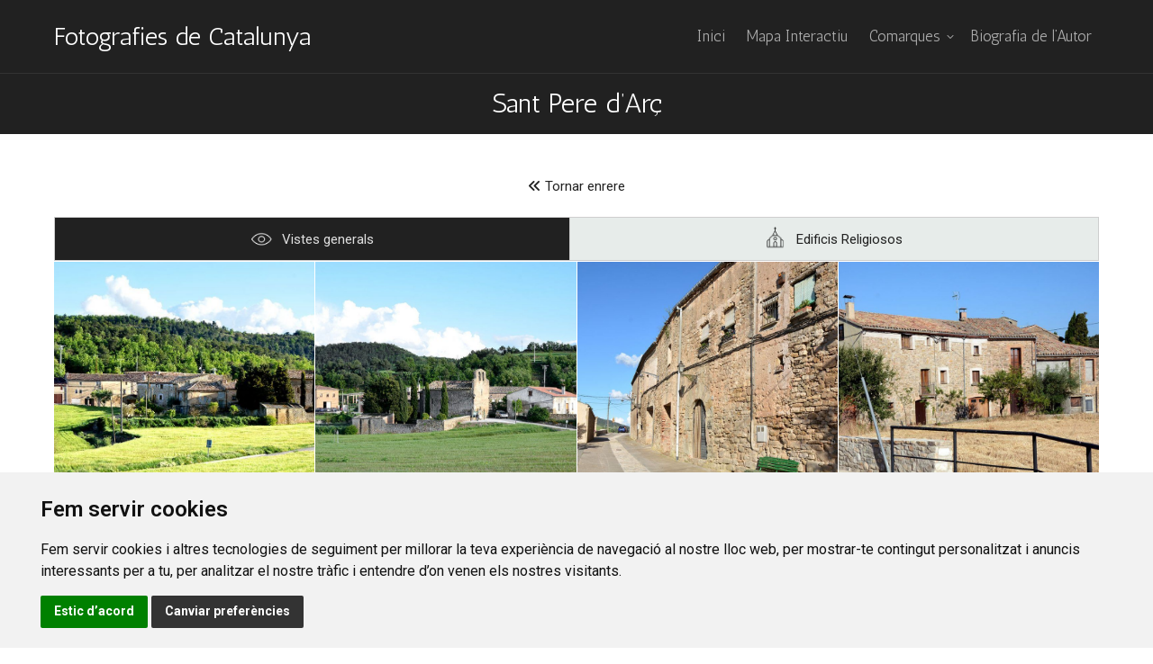

--- FILE ---
content_type: text/html; charset=UTF-8
request_url: https://www.fotografiescatalunya.cat/sant-pere-darc/
body_size: 14652
content:
<!DOCTYPE html>
<!--[if !(IE 6) | !(IE 7) | !(IE 8)  ]><!-->
<html lang="ca" class="no-js">
<!--<![endif]-->
<head>
	<meta charset="UTF-8" />
		<meta name="viewport" content="width=device-width, initial-scale=1, maximum-scale=1, user-scalable=0">
		<meta name="theme-color" content="#212121"/>	<link rel="profile" href="https://gmpg.org/xfn/11" />
	<meta name='robots' content='index, follow, max-image-preview:large, max-snippet:-1, max-video-preview:-1' />
	<style>img:is([sizes="auto" i], [sizes^="auto," i]) { contain-intrinsic-size: 3000px 1500px }</style>
	
	<!-- This site is optimized with the Yoast SEO plugin v26.8 - https://yoast.com/product/yoast-seo-wordpress/ -->
	<title>Sant Pere d’Arç - Fotografies de Catalunya</title>
	<link rel="canonical" href="https://www.fotografiescatalunya.cat/sant-pere-darc/" />
	<meta property="og:locale" content="ca_ES" />
	<meta property="og:type" content="article" />
	<meta property="og:title" content="Sant Pere d’Arç - Fotografies de Catalunya" />
	<meta property="og:url" content="https://www.fotografiescatalunya.cat/sant-pere-darc/" />
	<meta property="og:site_name" content="Fotografies de Catalunya" />
	<meta property="article:published_time" content="2018-04-18T16:43:32+00:00" />
	<meta property="article:modified_time" content="2024-08-02T21:23:42+00:00" />
	<meta name="author" content="admin" />
	<meta name="twitter:card" content="summary_large_image" />
	<script type="application/ld+json" class="yoast-schema-graph">{"@context":"https://schema.org","@graph":[{"@type":"Article","@id":"https://www.fotografiescatalunya.cat/sant-pere-darc/#article","isPartOf":{"@id":"https://www.fotografiescatalunya.cat/sant-pere-darc/"},"author":{"name":"admin","@id":"https://www.fotografiescatalunya.cat/#/schema/person/ccbbd232faff42b4a97b2a95d72f1d23"},"headline":"Sant Pere d’Arç","datePublished":"2018-04-18T16:43:32+00:00","dateModified":"2024-08-02T21:23:42+00:00","mainEntityOfPage":{"@id":"https://www.fotografiescatalunya.cat/sant-pere-darc/"},"wordCount":227,"publisher":{"@id":"https://www.fotografiescatalunya.cat/#/schema/person/19ee4d00aaaa4eb0107ce69c1f4cdbf8"},"articleSection":["Anoia"],"inLanguage":"ca"},{"@type":"WebPage","@id":"https://www.fotografiescatalunya.cat/sant-pere-darc/","url":"https://www.fotografiescatalunya.cat/sant-pere-darc/","name":"Sant Pere d’Arç - Fotografies de Catalunya","isPartOf":{"@id":"https://www.fotografiescatalunya.cat/#website"},"datePublished":"2018-04-18T16:43:32+00:00","dateModified":"2024-08-02T21:23:42+00:00","breadcrumb":{"@id":"https://www.fotografiescatalunya.cat/sant-pere-darc/#breadcrumb"},"inLanguage":"ca","potentialAction":[{"@type":"ReadAction","target":["https://www.fotografiescatalunya.cat/sant-pere-darc/"]}]},{"@type":"BreadcrumbList","@id":"https://www.fotografiescatalunya.cat/sant-pere-darc/#breadcrumb","itemListElement":[{"@type":"ListItem","position":1,"name":"Portada","item":"https://www.fotografiescatalunya.cat/"},{"@type":"ListItem","position":2,"name":"Sant Pere d’Arç"}]},{"@type":"WebSite","@id":"https://www.fotografiescatalunya.cat/#website","url":"https://www.fotografiescatalunya.cat/","name":"Fotografies de Catalunya","description":"","publisher":{"@id":"https://www.fotografiescatalunya.cat/#/schema/person/19ee4d00aaaa4eb0107ce69c1f4cdbf8"},"potentialAction":[{"@type":"SearchAction","target":{"@type":"EntryPoint","urlTemplate":"https://www.fotografiescatalunya.cat/?s={search_term_string}"},"query-input":{"@type":"PropertyValueSpecification","valueRequired":true,"valueName":"search_term_string"}}],"inLanguage":"ca"},{"@type":["Person","Organization"],"@id":"https://www.fotografiescatalunya.cat/#/schema/person/19ee4d00aaaa4eb0107ce69c1f4cdbf8","name":"Jordi Contijoch","image":{"@type":"ImageObject","inLanguage":"ca","@id":"https://www.fotografiescatalunya.cat/#/schema/person/image/","url":"https://secure.gravatar.com/avatar/629233ed3d16234e581b94d6ade565d9b8c840ef0ae4ae7964e4ab52f432a15a?s=96&d=mm&r=g","contentUrl":"https://secure.gravatar.com/avatar/629233ed3d16234e581b94d6ade565d9b8c840ef0ae4ae7964e4ab52f432a15a?s=96&d=mm&r=g","caption":"Jordi Contijoch"},"logo":{"@id":"https://www.fotografiescatalunya.cat/#/schema/person/image/"}},{"@type":"Person","@id":"https://www.fotografiescatalunya.cat/#/schema/person/ccbbd232faff42b4a97b2a95d72f1d23","name":"admin","image":{"@type":"ImageObject","inLanguage":"ca","@id":"https://www.fotografiescatalunya.cat/#/schema/person/image/","url":"https://secure.gravatar.com/avatar/e7aabb8d2a9ce45dd2677006e9b4c84e4f1e8384068c2742cca1840d71ab57a8?s=96&d=mm&r=g","contentUrl":"https://secure.gravatar.com/avatar/e7aabb8d2a9ce45dd2677006e9b4c84e4f1e8384068c2742cca1840d71ab57a8?s=96&d=mm&r=g","caption":"admin"}}]}</script>
	<!-- / Yoast SEO plugin. -->


<link rel='dns-prefetch' href='//fonts.googleapis.com' />
<script>
window._wpemojiSettings = {"baseUrl":"https:\/\/s.w.org\/images\/core\/emoji\/15.1.0\/72x72\/","ext":".png","svgUrl":"https:\/\/s.w.org\/images\/core\/emoji\/15.1.0\/svg\/","svgExt":".svg","source":{"concatemoji":"https:\/\/www.fotografiescatalunya.cat\/wp-includes\/js\/wp-emoji-release.min.js?ver=6.8.1"}};
/*! This file is auto-generated */
!function(i,n){var o,s,e;function c(e){try{var t={supportTests:e,timestamp:(new Date).valueOf()};sessionStorage.setItem(o,JSON.stringify(t))}catch(e){}}function p(e,t,n){e.clearRect(0,0,e.canvas.width,e.canvas.height),e.fillText(t,0,0);var t=new Uint32Array(e.getImageData(0,0,e.canvas.width,e.canvas.height).data),r=(e.clearRect(0,0,e.canvas.width,e.canvas.height),e.fillText(n,0,0),new Uint32Array(e.getImageData(0,0,e.canvas.width,e.canvas.height).data));return t.every(function(e,t){return e===r[t]})}function u(e,t,n){switch(t){case"flag":return n(e,"\ud83c\udff3\ufe0f\u200d\u26a7\ufe0f","\ud83c\udff3\ufe0f\u200b\u26a7\ufe0f")?!1:!n(e,"\ud83c\uddfa\ud83c\uddf3","\ud83c\uddfa\u200b\ud83c\uddf3")&&!n(e,"\ud83c\udff4\udb40\udc67\udb40\udc62\udb40\udc65\udb40\udc6e\udb40\udc67\udb40\udc7f","\ud83c\udff4\u200b\udb40\udc67\u200b\udb40\udc62\u200b\udb40\udc65\u200b\udb40\udc6e\u200b\udb40\udc67\u200b\udb40\udc7f");case"emoji":return!n(e,"\ud83d\udc26\u200d\ud83d\udd25","\ud83d\udc26\u200b\ud83d\udd25")}return!1}function f(e,t,n){var r="undefined"!=typeof WorkerGlobalScope&&self instanceof WorkerGlobalScope?new OffscreenCanvas(300,150):i.createElement("canvas"),a=r.getContext("2d",{willReadFrequently:!0}),o=(a.textBaseline="top",a.font="600 32px Arial",{});return e.forEach(function(e){o[e]=t(a,e,n)}),o}function t(e){var t=i.createElement("script");t.src=e,t.defer=!0,i.head.appendChild(t)}"undefined"!=typeof Promise&&(o="wpEmojiSettingsSupports",s=["flag","emoji"],n.supports={everything:!0,everythingExceptFlag:!0},e=new Promise(function(e){i.addEventListener("DOMContentLoaded",e,{once:!0})}),new Promise(function(t){var n=function(){try{var e=JSON.parse(sessionStorage.getItem(o));if("object"==typeof e&&"number"==typeof e.timestamp&&(new Date).valueOf()<e.timestamp+604800&&"object"==typeof e.supportTests)return e.supportTests}catch(e){}return null}();if(!n){if("undefined"!=typeof Worker&&"undefined"!=typeof OffscreenCanvas&&"undefined"!=typeof URL&&URL.createObjectURL&&"undefined"!=typeof Blob)try{var e="postMessage("+f.toString()+"("+[JSON.stringify(s),u.toString(),p.toString()].join(",")+"));",r=new Blob([e],{type:"text/javascript"}),a=new Worker(URL.createObjectURL(r),{name:"wpTestEmojiSupports"});return void(a.onmessage=function(e){c(n=e.data),a.terminate(),t(n)})}catch(e){}c(n=f(s,u,p))}t(n)}).then(function(e){for(var t in e)n.supports[t]=e[t],n.supports.everything=n.supports.everything&&n.supports[t],"flag"!==t&&(n.supports.everythingExceptFlag=n.supports.everythingExceptFlag&&n.supports[t]);n.supports.everythingExceptFlag=n.supports.everythingExceptFlag&&!n.supports.flag,n.DOMReady=!1,n.readyCallback=function(){n.DOMReady=!0}}).then(function(){return e}).then(function(){var e;n.supports.everything||(n.readyCallback(),(e=n.source||{}).concatemoji?t(e.concatemoji):e.wpemoji&&e.twemoji&&(t(e.twemoji),t(e.wpemoji)))}))}((window,document),window._wpemojiSettings);
</script>
<link rel='stylesheet' id='sgr-css' href='https://www.fotografiescatalunya.cat/wp-content/plugins/simple-google-recaptcha/sgr.css?ver=1665998407' media='all' />
<style id='wp-emoji-styles-inline-css'>

	img.wp-smiley, img.emoji {
		display: inline !important;
		border: none !important;
		box-shadow: none !important;
		height: 1em !important;
		width: 1em !important;
		margin: 0 0.07em !important;
		vertical-align: -0.1em !important;
		background: none !important;
		padding: 0 !important;
	}
</style>
<style id='classic-theme-styles-inline-css'>
/*! This file is auto-generated */
.wp-block-button__link{color:#fff;background-color:#32373c;border-radius:9999px;box-shadow:none;text-decoration:none;padding:calc(.667em + 2px) calc(1.333em + 2px);font-size:1.125em}.wp-block-file__button{background:#32373c;color:#fff;text-decoration:none}
</style>
<style id='global-styles-inline-css'>
:root{--wp--preset--aspect-ratio--square: 1;--wp--preset--aspect-ratio--4-3: 4/3;--wp--preset--aspect-ratio--3-4: 3/4;--wp--preset--aspect-ratio--3-2: 3/2;--wp--preset--aspect-ratio--2-3: 2/3;--wp--preset--aspect-ratio--16-9: 16/9;--wp--preset--aspect-ratio--9-16: 9/16;--wp--preset--color--black: #000000;--wp--preset--color--cyan-bluish-gray: #abb8c3;--wp--preset--color--white: #FFF;--wp--preset--color--pale-pink: #f78da7;--wp--preset--color--vivid-red: #cf2e2e;--wp--preset--color--luminous-vivid-orange: #ff6900;--wp--preset--color--luminous-vivid-amber: #fcb900;--wp--preset--color--light-green-cyan: #7bdcb5;--wp--preset--color--vivid-green-cyan: #00d084;--wp--preset--color--pale-cyan-blue: #8ed1fc;--wp--preset--color--vivid-cyan-blue: #0693e3;--wp--preset--color--vivid-purple: #9b51e0;--wp--preset--color--accent: #212121;--wp--preset--color--dark-gray: #111;--wp--preset--color--light-gray: #767676;--wp--preset--gradient--vivid-cyan-blue-to-vivid-purple: linear-gradient(135deg,rgba(6,147,227,1) 0%,rgb(155,81,224) 100%);--wp--preset--gradient--light-green-cyan-to-vivid-green-cyan: linear-gradient(135deg,rgb(122,220,180) 0%,rgb(0,208,130) 100%);--wp--preset--gradient--luminous-vivid-amber-to-luminous-vivid-orange: linear-gradient(135deg,rgba(252,185,0,1) 0%,rgba(255,105,0,1) 100%);--wp--preset--gradient--luminous-vivid-orange-to-vivid-red: linear-gradient(135deg,rgba(255,105,0,1) 0%,rgb(207,46,46) 100%);--wp--preset--gradient--very-light-gray-to-cyan-bluish-gray: linear-gradient(135deg,rgb(238,238,238) 0%,rgb(169,184,195) 100%);--wp--preset--gradient--cool-to-warm-spectrum: linear-gradient(135deg,rgb(74,234,220) 0%,rgb(151,120,209) 20%,rgb(207,42,186) 40%,rgb(238,44,130) 60%,rgb(251,105,98) 80%,rgb(254,248,76) 100%);--wp--preset--gradient--blush-light-purple: linear-gradient(135deg,rgb(255,206,236) 0%,rgb(152,150,240) 100%);--wp--preset--gradient--blush-bordeaux: linear-gradient(135deg,rgb(254,205,165) 0%,rgb(254,45,45) 50%,rgb(107,0,62) 100%);--wp--preset--gradient--luminous-dusk: linear-gradient(135deg,rgb(255,203,112) 0%,rgb(199,81,192) 50%,rgb(65,88,208) 100%);--wp--preset--gradient--pale-ocean: linear-gradient(135deg,rgb(255,245,203) 0%,rgb(182,227,212) 50%,rgb(51,167,181) 100%);--wp--preset--gradient--electric-grass: linear-gradient(135deg,rgb(202,248,128) 0%,rgb(113,206,126) 100%);--wp--preset--gradient--midnight: linear-gradient(135deg,rgb(2,3,129) 0%,rgb(40,116,252) 100%);--wp--preset--font-size--small: 13px;--wp--preset--font-size--medium: 20px;--wp--preset--font-size--large: 36px;--wp--preset--font-size--x-large: 42px;--wp--preset--spacing--20: 0.44rem;--wp--preset--spacing--30: 0.67rem;--wp--preset--spacing--40: 1rem;--wp--preset--spacing--50: 1.5rem;--wp--preset--spacing--60: 2.25rem;--wp--preset--spacing--70: 3.38rem;--wp--preset--spacing--80: 5.06rem;--wp--preset--shadow--natural: 6px 6px 9px rgba(0, 0, 0, 0.2);--wp--preset--shadow--deep: 12px 12px 50px rgba(0, 0, 0, 0.4);--wp--preset--shadow--sharp: 6px 6px 0px rgba(0, 0, 0, 0.2);--wp--preset--shadow--outlined: 6px 6px 0px -3px rgba(255, 255, 255, 1), 6px 6px rgba(0, 0, 0, 1);--wp--preset--shadow--crisp: 6px 6px 0px rgba(0, 0, 0, 1);}:where(.is-layout-flex){gap: 0.5em;}:where(.is-layout-grid){gap: 0.5em;}body .is-layout-flex{display: flex;}.is-layout-flex{flex-wrap: wrap;align-items: center;}.is-layout-flex > :is(*, div){margin: 0;}body .is-layout-grid{display: grid;}.is-layout-grid > :is(*, div){margin: 0;}:where(.wp-block-columns.is-layout-flex){gap: 2em;}:where(.wp-block-columns.is-layout-grid){gap: 2em;}:where(.wp-block-post-template.is-layout-flex){gap: 1.25em;}:where(.wp-block-post-template.is-layout-grid){gap: 1.25em;}.has-black-color{color: var(--wp--preset--color--black) !important;}.has-cyan-bluish-gray-color{color: var(--wp--preset--color--cyan-bluish-gray) !important;}.has-white-color{color: var(--wp--preset--color--white) !important;}.has-pale-pink-color{color: var(--wp--preset--color--pale-pink) !important;}.has-vivid-red-color{color: var(--wp--preset--color--vivid-red) !important;}.has-luminous-vivid-orange-color{color: var(--wp--preset--color--luminous-vivid-orange) !important;}.has-luminous-vivid-amber-color{color: var(--wp--preset--color--luminous-vivid-amber) !important;}.has-light-green-cyan-color{color: var(--wp--preset--color--light-green-cyan) !important;}.has-vivid-green-cyan-color{color: var(--wp--preset--color--vivid-green-cyan) !important;}.has-pale-cyan-blue-color{color: var(--wp--preset--color--pale-cyan-blue) !important;}.has-vivid-cyan-blue-color{color: var(--wp--preset--color--vivid-cyan-blue) !important;}.has-vivid-purple-color{color: var(--wp--preset--color--vivid-purple) !important;}.has-black-background-color{background-color: var(--wp--preset--color--black) !important;}.has-cyan-bluish-gray-background-color{background-color: var(--wp--preset--color--cyan-bluish-gray) !important;}.has-white-background-color{background-color: var(--wp--preset--color--white) !important;}.has-pale-pink-background-color{background-color: var(--wp--preset--color--pale-pink) !important;}.has-vivid-red-background-color{background-color: var(--wp--preset--color--vivid-red) !important;}.has-luminous-vivid-orange-background-color{background-color: var(--wp--preset--color--luminous-vivid-orange) !important;}.has-luminous-vivid-amber-background-color{background-color: var(--wp--preset--color--luminous-vivid-amber) !important;}.has-light-green-cyan-background-color{background-color: var(--wp--preset--color--light-green-cyan) !important;}.has-vivid-green-cyan-background-color{background-color: var(--wp--preset--color--vivid-green-cyan) !important;}.has-pale-cyan-blue-background-color{background-color: var(--wp--preset--color--pale-cyan-blue) !important;}.has-vivid-cyan-blue-background-color{background-color: var(--wp--preset--color--vivid-cyan-blue) !important;}.has-vivid-purple-background-color{background-color: var(--wp--preset--color--vivid-purple) !important;}.has-black-border-color{border-color: var(--wp--preset--color--black) !important;}.has-cyan-bluish-gray-border-color{border-color: var(--wp--preset--color--cyan-bluish-gray) !important;}.has-white-border-color{border-color: var(--wp--preset--color--white) !important;}.has-pale-pink-border-color{border-color: var(--wp--preset--color--pale-pink) !important;}.has-vivid-red-border-color{border-color: var(--wp--preset--color--vivid-red) !important;}.has-luminous-vivid-orange-border-color{border-color: var(--wp--preset--color--luminous-vivid-orange) !important;}.has-luminous-vivid-amber-border-color{border-color: var(--wp--preset--color--luminous-vivid-amber) !important;}.has-light-green-cyan-border-color{border-color: var(--wp--preset--color--light-green-cyan) !important;}.has-vivid-green-cyan-border-color{border-color: var(--wp--preset--color--vivid-green-cyan) !important;}.has-pale-cyan-blue-border-color{border-color: var(--wp--preset--color--pale-cyan-blue) !important;}.has-vivid-cyan-blue-border-color{border-color: var(--wp--preset--color--vivid-cyan-blue) !important;}.has-vivid-purple-border-color{border-color: var(--wp--preset--color--vivid-purple) !important;}.has-vivid-cyan-blue-to-vivid-purple-gradient-background{background: var(--wp--preset--gradient--vivid-cyan-blue-to-vivid-purple) !important;}.has-light-green-cyan-to-vivid-green-cyan-gradient-background{background: var(--wp--preset--gradient--light-green-cyan-to-vivid-green-cyan) !important;}.has-luminous-vivid-amber-to-luminous-vivid-orange-gradient-background{background: var(--wp--preset--gradient--luminous-vivid-amber-to-luminous-vivid-orange) !important;}.has-luminous-vivid-orange-to-vivid-red-gradient-background{background: var(--wp--preset--gradient--luminous-vivid-orange-to-vivid-red) !important;}.has-very-light-gray-to-cyan-bluish-gray-gradient-background{background: var(--wp--preset--gradient--very-light-gray-to-cyan-bluish-gray) !important;}.has-cool-to-warm-spectrum-gradient-background{background: var(--wp--preset--gradient--cool-to-warm-spectrum) !important;}.has-blush-light-purple-gradient-background{background: var(--wp--preset--gradient--blush-light-purple) !important;}.has-blush-bordeaux-gradient-background{background: var(--wp--preset--gradient--blush-bordeaux) !important;}.has-luminous-dusk-gradient-background{background: var(--wp--preset--gradient--luminous-dusk) !important;}.has-pale-ocean-gradient-background{background: var(--wp--preset--gradient--pale-ocean) !important;}.has-electric-grass-gradient-background{background: var(--wp--preset--gradient--electric-grass) !important;}.has-midnight-gradient-background{background: var(--wp--preset--gradient--midnight) !important;}.has-small-font-size{font-size: var(--wp--preset--font-size--small) !important;}.has-medium-font-size{font-size: var(--wp--preset--font-size--medium) !important;}.has-large-font-size{font-size: var(--wp--preset--font-size--large) !important;}.has-x-large-font-size{font-size: var(--wp--preset--font-size--x-large) !important;}
:where(.wp-block-post-template.is-layout-flex){gap: 1.25em;}:where(.wp-block-post-template.is-layout-grid){gap: 1.25em;}
:where(.wp-block-columns.is-layout-flex){gap: 2em;}:where(.wp-block-columns.is-layout-grid){gap: 2em;}
:root :where(.wp-block-pullquote){font-size: 1.5em;line-height: 1.6;}
</style>
<link rel='stylesheet' id='contact-form-7-css' href='https://www.fotografiescatalunya.cat/wp-content/plugins/contact-form-7/includes/css/styles.css?ver=6.1.4' media='all' />
<link rel='stylesheet' id='the7-font-css' href='https://www.fotografiescatalunya.cat/wp-content/themes/dt-the7/fonts/icomoon-the7-font/icomoon-the7-font.min.css?ver=12.5.2' media='all' />
<link rel='stylesheet' id='the7-awesome-fonts-css' href='https://www.fotografiescatalunya.cat/wp-content/themes/dt-the7/fonts/FontAwesome/css/all.min.css?ver=12.5.2' media='all' />
<link rel='stylesheet' id='the7-awesome-fonts-back-css' href='https://www.fotografiescatalunya.cat/wp-content/themes/dt-the7/fonts/FontAwesome/back-compat.min.css?ver=12.5.2' media='all' />
<link rel='stylesheet' id='the7-Defaults-css' href='https://www.fotografiescatalunya.cat/wp-content/uploads/smile_fonts/Defaults/Defaults.css?ver=6.8.1' media='all' />
<link rel='stylesheet' id='the7-icomoon-icomoonfree-16x16-css' href='https://www.fotografiescatalunya.cat/wp-content/uploads/smile_fonts/icomoon-icomoonfree-16x16/icomoon-icomoonfree-16x16.css?ver=6.8.1' media='all' />
<link rel='stylesheet' id='js_composer_front-css' href='//www.fotografiescatalunya.cat/wp-content/uploads/js_composer/js_composer_front_custom.css?ver=8.4.1' media='all' />
<link rel='stylesheet' id='dt-web-fonts-css' href='https://fonts.googleapis.com/css?family=Roboto:400,600,700%7CAntic:400,600,700%7CLibre+Baskerville:400,600,700' media='all' />
<link rel='stylesheet' id='dt-main-css' href='https://www.fotografiescatalunya.cat/wp-content/themes/dt-the7/css/main.min.css?ver=12.5.2' media='all' />
<style id='dt-main-inline-css'>
body #load {
  display: block;
  height: 100%;
  overflow: hidden;
  position: fixed;
  width: 100%;
  z-index: 9901;
  opacity: 1;
  visibility: visible;
  transition: all .35s ease-out;
}
.load-wrap {
  width: 100%;
  height: 100%;
  background-position: center center;
  background-repeat: no-repeat;
  text-align: center;
  display: -ms-flexbox;
  display: -ms-flex;
  display: flex;
  -ms-align-items: center;
  -ms-flex-align: center;
  align-items: center;
  -ms-flex-flow: column wrap;
  flex-flow: column wrap;
  -ms-flex-pack: center;
  -ms-justify-content: center;
  justify-content: center;
}
.load-wrap > svg {
  position: absolute;
  top: 50%;
  left: 50%;
  transform: translate(-50%,-50%);
}
#load {
  background: var(--the7-elementor-beautiful-loading-bg,#111111);
  --the7-beautiful-spinner-color2: var(--the7-beautiful-spinner-color,#ffffff);
}

</style>
<link rel='stylesheet' id='the7-custom-scrollbar-css' href='https://www.fotografiescatalunya.cat/wp-content/themes/dt-the7/lib/custom-scrollbar/custom-scrollbar.min.css?ver=12.5.2' media='all' />
<link rel='stylesheet' id='the7-wpbakery-css' href='https://www.fotografiescatalunya.cat/wp-content/themes/dt-the7/css/wpbakery.min.css?ver=12.5.2' media='all' />
<link rel='stylesheet' id='the7-core-css' href='https://www.fotografiescatalunya.cat/wp-content/plugins/dt-the7-core/assets/css/post-type.min.css?ver=2.7.10' media='all' />
<link rel='stylesheet' id='the7-css-vars-css' href='https://www.fotografiescatalunya.cat/wp-content/uploads/the7-css/css-vars.css?ver=a4cb72845dcb' media='all' />
<link rel='stylesheet' id='dt-custom-css' href='https://www.fotografiescatalunya.cat/wp-content/uploads/the7-css/custom.css?ver=a4cb72845dcb' media='all' />
<link rel='stylesheet' id='dt-media-css' href='https://www.fotografiescatalunya.cat/wp-content/uploads/the7-css/media.css?ver=a4cb72845dcb' media='all' />
<link rel='stylesheet' id='the7-mega-menu-css' href='https://www.fotografiescatalunya.cat/wp-content/uploads/the7-css/mega-menu.css?ver=a4cb72845dcb' media='all' />
<link rel='stylesheet' id='the7-elements-albums-portfolio-css' href='https://www.fotografiescatalunya.cat/wp-content/uploads/the7-css/the7-elements-albums-portfolio.css?ver=a4cb72845dcb' media='all' />
<link rel='stylesheet' id='the7-elements-css' href='https://www.fotografiescatalunya.cat/wp-content/uploads/the7-css/post-type-dynamic.css?ver=a4cb72845dcb' media='all' />
<link rel='stylesheet' id='style-css' href='https://www.fotografiescatalunya.cat/wp-content/themes/dt-the7-child/style.css?ver=12.5.2' media='all' />
<link rel='stylesheet' id='ultimate-vc-addons-style-min-css' href='https://www.fotografiescatalunya.cat/wp-content/plugins/Ultimate_VC_Addons/assets/min-css/ultimate.min.css?ver=3.20.3' media='all' />
<script src="https://www.fotografiescatalunya.cat/wp-includes/js/jquery/jquery.min.js?ver=3.7.1" id="jquery-core-js"></script>
<script src="https://www.fotografiescatalunya.cat/wp-includes/js/jquery/jquery-migrate.min.js?ver=3.4.1" id="jquery-migrate-js"></script>
<script id="sgr-js-extra">
var sgr = {"sgr_site_key":"6LdX_SAUAAAAAE-JX1Zd82SduhvziG7qtdSPDoGW"};
</script>
<script src="https://www.fotografiescatalunya.cat/wp-content/plugins/simple-google-recaptcha/sgr.js?ver=1665998407" id="sgr-js"></script>
<script id="dt-above-fold-js-extra">
var dtLocal = {"themeUrl":"https:\/\/www.fotografiescatalunya.cat\/wp-content\/themes\/dt-the7","passText":"To view this protected post, enter the password below:","moreButtonText":{"loading":"Loading...","loadMore":"Load more"},"postID":"38575","ajaxurl":"https:\/\/www.fotografiescatalunya.cat\/wp-admin\/admin-ajax.php","REST":{"baseUrl":"https:\/\/www.fotografiescatalunya.cat\/wp-json\/the7\/v1","endpoints":{"sendMail":"\/send-mail"}},"contactMessages":{"required":"Un o m\u00e9s camps tenen un error. Comprova i torna-ho a provar.","terms":"Please accept the privacy policy.","fillTheCaptchaError":"Please, fill the captcha."},"captchaSiteKey":"","ajaxNonce":"484d7ca0fa","pageData":"","themeSettings":{"smoothScroll":"on","lazyLoading":false,"desktopHeader":{"height":80},"ToggleCaptionEnabled":"disabled","ToggleCaption":"Navigation","floatingHeader":{"showAfter":120,"showMenu":false,"height":74,"logo":{"showLogo":true,"html":"<img class=\" preload-me\" src=\"https:\/\/www.fotografiescatalunya.cat\/wp-content\/themes\/dt-the7\/images\/logo-small-dummy.png\" srcset=\"https:\/\/www.fotografiescatalunya.cat\/wp-content\/themes\/dt-the7\/images\/logo-small-dummy.png 42w, https:\/\/www.fotografiescatalunya.cat\/wp-content\/themes\/dt-the7\/images\/logo-small-dummy-hd.png 84w\" width=\"42\" height=\"42\"   sizes=\"42px\" alt=\"Fotografies de Catalunya\" \/>","url":"https:\/\/www.fotografiescatalunya.cat\/"}},"topLine":{"floatingTopLine":{"logo":{"showLogo":false,"html":""}}},"mobileHeader":{"firstSwitchPoint":854,"secondSwitchPoint":854,"firstSwitchPointHeight":74,"secondSwitchPointHeight":74,"mobileToggleCaptionEnabled":"disabled","mobileToggleCaption":"Menu"},"stickyMobileHeaderFirstSwitch":{"logo":{"html":""}},"stickyMobileHeaderSecondSwitch":{"logo":{"html":""}},"sidebar":{"switchPoint":970},"boxedWidth":"1280px"},"VCMobileScreenWidth":"778"};
var dtShare = {"shareButtonText":{"facebook":"Share on Facebook","twitter":"Share on X","pinterest":"Pin it","linkedin":"Share on Linkedin","whatsapp":"Share on Whatsapp"},"overlayOpacity":"85"};
</script>
<script src="https://www.fotografiescatalunya.cat/wp-content/themes/dt-the7/js/above-the-fold.min.js?ver=12.5.2" id="dt-above-fold-js"></script>
<script src="https://www.fotografiescatalunya.cat/wp-includes/js/jquery/ui/core.min.js?ver=1.13.3" id="jquery-ui-core-js"></script>
<script src="https://www.fotografiescatalunya.cat/wp-content/plugins/Ultimate_VC_Addons/assets/min-js/ultimate.min.js?ver=3.20.3" id="ultimate-vc-addons-script-js"></script>
<script src="https://www.fotografiescatalunya.cat/wp-content/plugins/Ultimate_VC_Addons/assets/min-js/ultimate_bg.min.js?ver=3.20.3" id="ultimate-vc-addons-row-bg-js"></script>
<script></script><link rel="https://api.w.org/" href="https://www.fotografiescatalunya.cat/wp-json/" /><link rel="alternate" title="JSON" type="application/json" href="https://www.fotografiescatalunya.cat/wp-json/wp/v2/posts/38575" /><link rel="EditURI" type="application/rsd+xml" title="RSD" href="https://www.fotografiescatalunya.cat/xmlrpc.php?rsd" />
<meta name="generator" content="WordPress 6.8.1" />
<link rel='shortlink' href='https://www.fotografiescatalunya.cat/?p=38575' />
<link rel="alternate" title="oEmbed (JSON)" type="application/json+oembed" href="https://www.fotografiescatalunya.cat/wp-json/oembed/1.0/embed?url=https%3A%2F%2Fwww.fotografiescatalunya.cat%2Fsant-pere-darc%2F" />
<link rel="alternate" title="oEmbed (XML)" type="text/xml+oembed" href="https://www.fotografiescatalunya.cat/wp-json/oembed/1.0/embed?url=https%3A%2F%2Fwww.fotografiescatalunya.cat%2Fsant-pere-darc%2F&#038;format=xml" />
<meta name="generator" content="Powered by WPBakery Page Builder - drag and drop page builder for WordPress."/>
<script type="text/javascript" id="the7-loader-script">
document.addEventListener("DOMContentLoaded", function(event) {
	var load = document.getElementById("load");
	if(!load.classList.contains('loader-removed')){
		var removeLoading = setTimeout(function() {
			load.className += " loader-removed";
		}, 300);
	}
});
</script>
		<link rel="icon" href="https://www.fotografiescatalunya.cat/wp-content/uploads/2021/09/favicon.ico" type="image/x-icon" sizes="16x16"/><link rel="icon" href="https://www.fotografiescatalunya.cat/wp-content/uploads/2021/09/favicon.ico" type="image/x-icon" sizes="32x32"/><noscript><style> .wpb_animate_when_almost_visible { opacity: 1; }</style></noscript></head>
<body id="the7-body" class="wp-singular post-template-default single single-post postid-38575 single-format-standard wp-embed-responsive wp-theme-dt-the7 wp-child-theme-dt-the7-child the7-core-ver-2.7.10 no-comments dt-responsive-on right-mobile-menu-close-icon ouside-menu-close-icon mobile-hamburger-close-bg-enable mobile-hamburger-close-bg-hover-enable  fade-medium-mobile-menu-close-icon fade-medium-menu-close-icon fixed-page-bg srcset-enabled btn-flat custom-btn-color custom-btn-hover-color shadow-element-decoration top-header first-switch-logo-left first-switch-menu-right second-switch-logo-left second-switch-menu-right right-mobile-menu layzr-loading-on inline-message-style the7-ver-12.5.2 dt-fa-compatibility wpb-js-composer js-comp-ver-8.4.1 vc_responsive">
	
<!-- The7 12.5.2 -->
<div id="load" class="spinner-loader">
	<div class="load-wrap"><style type="text/css">
    [class*="the7-spinner-animate-"]{
        animation: spinner-animation 1s cubic-bezier(1,1,1,1) infinite;
        x:46.5px;
        y:40px;
        width:7px;
        height:20px;
        fill:var(--the7-beautiful-spinner-color2);
        opacity: 0.2;
    }
    .the7-spinner-animate-2{
        animation-delay: 0.083s;
    }
    .the7-spinner-animate-3{
        animation-delay: 0.166s;
    }
    .the7-spinner-animate-4{
         animation-delay: 0.25s;
    }
    .the7-spinner-animate-5{
         animation-delay: 0.33s;
    }
    .the7-spinner-animate-6{
         animation-delay: 0.416s;
    }
    .the7-spinner-animate-7{
         animation-delay: 0.5s;
    }
    .the7-spinner-animate-8{
         animation-delay: 0.58s;
    }
    .the7-spinner-animate-9{
         animation-delay: 0.666s;
    }
    .the7-spinner-animate-10{
         animation-delay: 0.75s;
    }
    .the7-spinner-animate-11{
        animation-delay: 0.83s;
    }
    .the7-spinner-animate-12{
        animation-delay: 0.916s;
    }
    @keyframes spinner-animation{
        from {
            opacity: 1;
        }
        to{
            opacity: 0;
        }
    }
</style>
<svg width="75px" height="75px" xmlns="http://www.w3.org/2000/svg" viewBox="0 0 100 100" preserveAspectRatio="xMidYMid">
	<rect class="the7-spinner-animate-1" rx="5" ry="5" transform="rotate(0 50 50) translate(0 -30)"></rect>
	<rect class="the7-spinner-animate-2" rx="5" ry="5" transform="rotate(30 50 50) translate(0 -30)"></rect>
	<rect class="the7-spinner-animate-3" rx="5" ry="5" transform="rotate(60 50 50) translate(0 -30)"></rect>
	<rect class="the7-spinner-animate-4" rx="5" ry="5" transform="rotate(90 50 50) translate(0 -30)"></rect>
	<rect class="the7-spinner-animate-5" rx="5" ry="5" transform="rotate(120 50 50) translate(0 -30)"></rect>
	<rect class="the7-spinner-animate-6" rx="5" ry="5" transform="rotate(150 50 50) translate(0 -30)"></rect>
	<rect class="the7-spinner-animate-7" rx="5" ry="5" transform="rotate(180 50 50) translate(0 -30)"></rect>
	<rect class="the7-spinner-animate-8" rx="5" ry="5" transform="rotate(210 50 50) translate(0 -30)"></rect>
	<rect class="the7-spinner-animate-9" rx="5" ry="5" transform="rotate(240 50 50) translate(0 -30)"></rect>
	<rect class="the7-spinner-animate-10" rx="5" ry="5" transform="rotate(270 50 50) translate(0 -30)"></rect>
	<rect class="the7-spinner-animate-11" rx="5" ry="5" transform="rotate(300 50 50) translate(0 -30)"></rect>
	<rect class="the7-spinner-animate-12" rx="5" ry="5" transform="rotate(330 50 50) translate(0 -30)"></rect>
</svg></div>
</div>
<div id="page" >
	<a class="skip-link screen-reader-text" href="#content">Skip to content</a>

<div class="masthead inline-header right line-decoration shadow-mobile-header-decoration medium-mobile-menu-icon dt-parent-menu-clickable show-sub-menu-on-hover show-device-logo show-mobile-logo"  role="banner">

	<div class="top-bar top-bar-empty top-bar-line-hide">
	<div class="top-bar-bg" ></div>
	<div class="mini-widgets left-widgets"></div><div class="mini-widgets right-widgets"></div></div>

	<header class="header-bar">

						<div class="branding">
					<div id="site-title" class="assistive-text">Fotografies de Catalunya</div>
					<div id="site-description" class="assistive-text"></div>
				<a href="/"><h2>Fotografies de Catalunya</h2></a>


<!--
					-->
				</div>
				

		<ul id="primary-menu" class="main-nav level-arrows-on outside-item-remove-margin"><li class="menu-item menu-item-type-post_type menu-item-object-page menu-item-home menu-item-36127 first depth-0"><a href='https://www.fotografiescatalunya.cat/' data-level='1'><span class="menu-item-text"><span class="menu-text">Inici</span></span></a></li> <li class="menu-item menu-item-type-post_type menu-item-object-page menu-item-36137 depth-0"><a href='https://www.fotografiescatalunya.cat/mapa-interactiu-de-catalunya/' data-level='1'><span class="menu-item-text"><span class="menu-text">Mapa Interactiu</span></span></a></li> <li class="menu-item menu-item-type-custom menu-item-object-custom menu-item-has-children menu-item-21 has-children depth-0 dt-mega-menu mega-full-width mega-column-5"><a href='#' data-level='1'><span class="menu-item-text"><span class="menu-text">Comarques</span></span></a><div class="dt-mega-menu-wrap"><ul class="sub-nav"><li class="menu-item menu-item-type-post_type menu-item-object-page menu-item-36472 first depth-1 no-link dt-mega-parent wf-1-5"><a href='https://www.fotografiescatalunya.cat/alt-camp/' data-level='2'><span class="menu-item-text"><span class="menu-text">Alt Camp</span></span></a></li> <li class="menu-item menu-item-type-post_type menu-item-object-page menu-item-36473 depth-1 no-link dt-mega-parent wf-1-5"><a href='https://www.fotografiescatalunya.cat/alt-emporda/' data-level='2'><span class="menu-item-text"><span class="menu-text">Alt Empordà</span></span></a></li> <li class="menu-item menu-item-type-post_type menu-item-object-page menu-item-36474 depth-1 no-link dt-mega-parent wf-1-5"><a href='https://www.fotografiescatalunya.cat/alt-penedes/' data-level='2'><span class="menu-item-text"><span class="menu-text">Alt Penedès</span></span></a></li> <li class="menu-item menu-item-type-post_type menu-item-object-page menu-item-36475 depth-1 no-link dt-mega-parent wf-1-5"><a href='https://www.fotografiescatalunya.cat/alt-urgell/' data-level='2'><span class="menu-item-text"><span class="menu-text">Alt Urgell</span></span></a></li> <li class="menu-item menu-item-type-post_type menu-item-object-page menu-item-36476 depth-1 no-link dt-mega-parent wf-1-5"><a href='https://www.fotografiescatalunya.cat/alta-ribagorca/' data-level='2'><span class="menu-item-text"><span class="menu-text">Alta Ribagorça</span></span></a></li> <li class="menu-item menu-item-type-post_type menu-item-object-page menu-item-36477 depth-1 no-link dt-mega-parent wf-1-5"><a href='https://www.fotografiescatalunya.cat/anoia/' data-level='2'><span class="menu-item-text"><span class="menu-text">Anoia</span></span></a></li> <li class="menu-item menu-item-type-post_type menu-item-object-page menu-item-36478 depth-1 no-link dt-mega-parent wf-1-5"><a href='https://www.fotografiescatalunya.cat/bages/' data-level='2'><span class="menu-item-text"><span class="menu-text">Bages</span></span></a></li> <li class="menu-item menu-item-type-post_type menu-item-object-page menu-item-36479 depth-1 no-link dt-mega-parent wf-1-5"><a href='https://www.fotografiescatalunya.cat/baix-camp/' data-level='2'><span class="menu-item-text"><span class="menu-text">Baix Camp</span></span></a></li> <li class="menu-item menu-item-type-post_type menu-item-object-page menu-item-36480 depth-1 no-link dt-mega-parent wf-1-5"><a href='https://www.fotografiescatalunya.cat/baix-ebre/' data-level='2'><span class="menu-item-text"><span class="menu-text">Baix Ebre</span></span></a></li> <li class="menu-item menu-item-type-post_type menu-item-object-page menu-item-36481 depth-1 no-link dt-mega-parent wf-1-5"><a href='https://www.fotografiescatalunya.cat/baix-emporda/' data-level='2'><span class="menu-item-text"><span class="menu-text">Baix Empordà</span></span></a></li> <li class="menu-item menu-item-type-post_type menu-item-object-page menu-item-36482 depth-1 no-link dt-mega-parent wf-1-5"><a href='https://www.fotografiescatalunya.cat/baix-llobregat/' data-level='2'><span class="menu-item-text"><span class="menu-text">Baix Llobregat</span></span></a></li> <li class="menu-item menu-item-type-post_type menu-item-object-page menu-item-36483 depth-1 no-link dt-mega-parent wf-1-5"><a href='https://www.fotografiescatalunya.cat/baix-penedes/' data-level='2'><span class="menu-item-text"><span class="menu-text">Baix Penedès</span></span></a></li> <li class="menu-item menu-item-type-post_type menu-item-object-page menu-item-36484 depth-1 no-link dt-mega-parent wf-1-5"><a href='https://www.fotografiescatalunya.cat/barcelones/' data-level='2'><span class="menu-item-text"><span class="menu-text">Barcelonès</span></span></a></li> <li class="menu-item menu-item-type-post_type menu-item-object-page menu-item-36485 depth-1 no-link dt-mega-parent wf-1-5"><a href='https://www.fotografiescatalunya.cat/bergueda/' data-level='2'><span class="menu-item-text"><span class="menu-text">Berguedà</span></span></a></li> <li class="menu-item menu-item-type-post_type menu-item-object-page menu-item-36486 depth-1 no-link dt-mega-parent wf-1-5"><a href='https://www.fotografiescatalunya.cat/cerdanya/' data-level='2'><span class="menu-item-text"><span class="menu-text">Cerdanya</span></span></a></li> <li class="menu-item menu-item-type-post_type menu-item-object-page menu-item-36487 depth-1 no-link dt-mega-parent wf-1-5"><a href='https://www.fotografiescatalunya.cat/conca-de-barbera/' data-level='2'><span class="menu-item-text"><span class="menu-text">Conca de Barberà</span></span></a></li> <li class="menu-item menu-item-type-post_type menu-item-object-page menu-item-36488 depth-1 no-link dt-mega-parent wf-1-5"><a href='https://www.fotografiescatalunya.cat/garraf/' data-level='2'><span class="menu-item-text"><span class="menu-text">Garraf</span></span></a></li> <li class="menu-item menu-item-type-post_type menu-item-object-page menu-item-36489 depth-1 no-link dt-mega-parent wf-1-5"><a href='https://www.fotografiescatalunya.cat/garrigues/' data-level='2'><span class="menu-item-text"><span class="menu-text">Garrigues</span></span></a></li> <li class="menu-item menu-item-type-post_type menu-item-object-page menu-item-36490 depth-1 no-link dt-mega-parent wf-1-5"><a href='https://www.fotografiescatalunya.cat/garrotxa/' data-level='2'><span class="menu-item-text"><span class="menu-text">Garrotxa</span></span></a></li> <li class="menu-item menu-item-type-post_type menu-item-object-page menu-item-36491 depth-1 no-link dt-mega-parent wf-1-5"><a href='https://www.fotografiescatalunya.cat/girones/' data-level='2'><span class="menu-item-text"><span class="menu-text">Gironès</span></span></a></li> <li class="menu-item menu-item-type-post_type menu-item-object-page menu-item-36492 depth-1 no-link dt-mega-parent wf-1-5"><a href='https://www.fotografiescatalunya.cat/maresme/' data-level='2'><span class="menu-item-text"><span class="menu-text">Maresme</span></span></a></li> <li class="menu-item menu-item-type-post_type menu-item-object-page menu-item-36493 depth-1 no-link dt-mega-parent wf-1-5"><a href='https://www.fotografiescatalunya.cat/moianes-3/' data-level='2'><span class="menu-item-text"><span class="menu-text">Moianès</span></span></a></li> <li class="menu-item menu-item-type-post_type menu-item-object-page menu-item-36494 depth-1 no-link dt-mega-parent wf-1-5"><a href='https://www.fotografiescatalunya.cat/montsia/' data-level='2'><span class="menu-item-text"><span class="menu-text">Montsià</span></span></a></li> <li class="menu-item menu-item-type-post_type menu-item-object-page menu-item-36495 depth-1 no-link dt-mega-parent wf-1-5"><a href='https://www.fotografiescatalunya.cat/noguera/' data-level='2'><span class="menu-item-text"><span class="menu-text">Noguera</span></span></a></li> <li class="menu-item menu-item-type-post_type menu-item-object-page menu-item-36496 depth-1 no-link dt-mega-parent wf-1-5"><a href='https://www.fotografiescatalunya.cat/osona/' data-level='2'><span class="menu-item-text"><span class="menu-text">Osona</span></span></a></li> <li class="menu-item menu-item-type-post_type menu-item-object-page menu-item-36497 depth-1 no-link dt-mega-parent wf-1-5"><a href='https://www.fotografiescatalunya.cat/pallars-jussa/' data-level='2'><span class="menu-item-text"><span class="menu-text">Pallars Jussà</span></span></a></li> <li class="menu-item menu-item-type-post_type menu-item-object-page menu-item-36498 depth-1 no-link dt-mega-parent wf-1-5"><a href='https://www.fotografiescatalunya.cat/pallars-sobira/' data-level='2'><span class="menu-item-text"><span class="menu-text">Pallars Sobirà</span></span></a></li> <li class="menu-item menu-item-type-post_type menu-item-object-page menu-item-36499 depth-1 no-link dt-mega-parent wf-1-5"><a href='https://www.fotografiescatalunya.cat/pla-durgell/' data-level='2'><span class="menu-item-text"><span class="menu-text">Pla d&#8217;Urgell</span></span></a></li> <li class="menu-item menu-item-type-post_type menu-item-object-page menu-item-36500 depth-1 no-link dt-mega-parent wf-1-5"><a href='https://www.fotografiescatalunya.cat/pla-de-lestany/' data-level='2'><span class="menu-item-text"><span class="menu-text">Pla de l&#8217;Estany</span></span></a></li> <li class="menu-item menu-item-type-post_type menu-item-object-page menu-item-36501 depth-1 no-link dt-mega-parent wf-1-5"><a href='https://www.fotografiescatalunya.cat/priorat/' data-level='2'><span class="menu-item-text"><span class="menu-text">Priorat</span></span></a></li> <li class="menu-item menu-item-type-post_type menu-item-object-page menu-item-36502 depth-1 no-link dt-mega-parent wf-1-5"><a href='https://www.fotografiescatalunya.cat/ribera-debre/' data-level='2'><span class="menu-item-text"><span class="menu-text">Ribera d&#8217;Ebre</span></span></a></li> <li class="menu-item menu-item-type-post_type menu-item-object-page menu-item-36503 depth-1 no-link dt-mega-parent wf-1-5"><a href='https://www.fotografiescatalunya.cat/ripolles/' data-level='2'><span class="menu-item-text"><span class="menu-text">Ripollès</span></span></a></li> <li class="menu-item menu-item-type-post_type menu-item-object-page menu-item-36504 depth-1 no-link dt-mega-parent wf-1-5"><a href='https://www.fotografiescatalunya.cat/segarra/' data-level='2'><span class="menu-item-text"><span class="menu-text">Segarra</span></span></a></li> <li class="menu-item menu-item-type-post_type menu-item-object-page menu-item-36505 depth-1 no-link dt-mega-parent wf-1-5"><a href='https://www.fotografiescatalunya.cat/segria/' data-level='2'><span class="menu-item-text"><span class="menu-text">Segrià</span></span></a></li> <li class="menu-item menu-item-type-post_type menu-item-object-page menu-item-36506 depth-1 no-link dt-mega-parent wf-1-5"><a href='https://www.fotografiescatalunya.cat/selva/' data-level='2'><span class="menu-item-text"><span class="menu-text">Selva</span></span></a></li> <li class="menu-item menu-item-type-post_type menu-item-object-page menu-item-36507 depth-1 no-link dt-mega-parent wf-1-5"><a href='https://www.fotografiescatalunya.cat/solsones/' data-level='2'><span class="menu-item-text"><span class="menu-text">Solsonès</span></span></a></li> <li class="menu-item menu-item-type-post_type menu-item-object-page menu-item-36508 depth-1 no-link dt-mega-parent wf-1-5"><a href='https://www.fotografiescatalunya.cat/tarragones/' data-level='2'><span class="menu-item-text"><span class="menu-text">Tarragonès</span></span></a></li> <li class="menu-item menu-item-type-post_type menu-item-object-page menu-item-36509 depth-1 no-link dt-mega-parent wf-1-5"><a href='https://www.fotografiescatalunya.cat/terra-alta/' data-level='2'><span class="menu-item-text"><span class="menu-text">Terra Alta</span></span></a></li> <li class="menu-item menu-item-type-post_type menu-item-object-page menu-item-36510 depth-1 no-link dt-mega-parent wf-1-5"><a href='https://www.fotografiescatalunya.cat/urgell/' data-level='2'><span class="menu-item-text"><span class="menu-text">Urgell</span></span></a></li> <li class="menu-item menu-item-type-post_type menu-item-object-page menu-item-36511 depth-1 no-link dt-mega-parent wf-1-5"><a href='https://www.fotografiescatalunya.cat/val-daran/' data-level='2'><span class="menu-item-text"><span class="menu-text">Val d&#8217;Aran</span></span></a></li> <li class="menu-item menu-item-type-post_type menu-item-object-page menu-item-36512 depth-1 no-link dt-mega-parent wf-1-5"><a href='https://www.fotografiescatalunya.cat/valles-occidental/' data-level='2'><span class="menu-item-text"><span class="menu-text">Vallès Occidental</span></span></a></li> <li class="menu-item menu-item-type-post_type menu-item-object-page menu-item-36513 depth-1 no-link dt-mega-parent wf-1-5"><a href='https://www.fotografiescatalunya.cat/valles-oriental/' data-level='2'><span class="menu-item-text"><span class="menu-text">Vallès Oriental</span></span></a></li> </ul></div></li> <li class="menu-item menu-item-type-post_type menu-item-object-page menu-item-36138 last depth-0"><a href='https://www.fotografiescatalunya.cat/biografia-autor/' data-level='1'><span class="menu-item-text"><span class="menu-text">Biografia de l’Autor</span></span></a></li> </ul>
		
	</header>

</div>
<div role="navigation" aria-label="Main Menu" class="dt-mobile-header mobile-menu-show-divider">
	<div class="dt-close-mobile-menu-icon" aria-label="Close" role="button" tabindex="0"><div class="close-line-wrap"><span class="close-line"></span><span class="close-line"></span><span class="close-line"></span></div></div>	<ul id="mobile-menu" class="mobile-main-nav">
		<li class="menu-item menu-item-type-post_type menu-item-object-page menu-item-home menu-item-36127 first depth-0"><a href='https://www.fotografiescatalunya.cat/' data-level='1'><span class="menu-item-text"><span class="menu-text">Inici</span></span></a></li> <li class="menu-item menu-item-type-post_type menu-item-object-page menu-item-36137 depth-0"><a href='https://www.fotografiescatalunya.cat/mapa-interactiu-de-catalunya/' data-level='1'><span class="menu-item-text"><span class="menu-text">Mapa Interactiu</span></span></a></li> <li class="menu-item menu-item-type-custom menu-item-object-custom menu-item-has-children menu-item-21 has-children depth-0 dt-mega-menu mega-full-width mega-column-5"><a href='#' data-level='1'><span class="menu-item-text"><span class="menu-text">Comarques</span></span></a><div class="dt-mega-menu-wrap"><ul class="sub-nav"><li class="menu-item menu-item-type-post_type menu-item-object-page menu-item-36472 first depth-1 no-link dt-mega-parent wf-1-5"><a href='https://www.fotografiescatalunya.cat/alt-camp/' data-level='2'><span class="menu-item-text"><span class="menu-text">Alt Camp</span></span></a></li> <li class="menu-item menu-item-type-post_type menu-item-object-page menu-item-36473 depth-1 no-link dt-mega-parent wf-1-5"><a href='https://www.fotografiescatalunya.cat/alt-emporda/' data-level='2'><span class="menu-item-text"><span class="menu-text">Alt Empordà</span></span></a></li> <li class="menu-item menu-item-type-post_type menu-item-object-page menu-item-36474 depth-1 no-link dt-mega-parent wf-1-5"><a href='https://www.fotografiescatalunya.cat/alt-penedes/' data-level='2'><span class="menu-item-text"><span class="menu-text">Alt Penedès</span></span></a></li> <li class="menu-item menu-item-type-post_type menu-item-object-page menu-item-36475 depth-1 no-link dt-mega-parent wf-1-5"><a href='https://www.fotografiescatalunya.cat/alt-urgell/' data-level='2'><span class="menu-item-text"><span class="menu-text">Alt Urgell</span></span></a></li> <li class="menu-item menu-item-type-post_type menu-item-object-page menu-item-36476 depth-1 no-link dt-mega-parent wf-1-5"><a href='https://www.fotografiescatalunya.cat/alta-ribagorca/' data-level='2'><span class="menu-item-text"><span class="menu-text">Alta Ribagorça</span></span></a></li> <li class="menu-item menu-item-type-post_type menu-item-object-page menu-item-36477 depth-1 no-link dt-mega-parent wf-1-5"><a href='https://www.fotografiescatalunya.cat/anoia/' data-level='2'><span class="menu-item-text"><span class="menu-text">Anoia</span></span></a></li> <li class="menu-item menu-item-type-post_type menu-item-object-page menu-item-36478 depth-1 no-link dt-mega-parent wf-1-5"><a href='https://www.fotografiescatalunya.cat/bages/' data-level='2'><span class="menu-item-text"><span class="menu-text">Bages</span></span></a></li> <li class="menu-item menu-item-type-post_type menu-item-object-page menu-item-36479 depth-1 no-link dt-mega-parent wf-1-5"><a href='https://www.fotografiescatalunya.cat/baix-camp/' data-level='2'><span class="menu-item-text"><span class="menu-text">Baix Camp</span></span></a></li> <li class="menu-item menu-item-type-post_type menu-item-object-page menu-item-36480 depth-1 no-link dt-mega-parent wf-1-5"><a href='https://www.fotografiescatalunya.cat/baix-ebre/' data-level='2'><span class="menu-item-text"><span class="menu-text">Baix Ebre</span></span></a></li> <li class="menu-item menu-item-type-post_type menu-item-object-page menu-item-36481 depth-1 no-link dt-mega-parent wf-1-5"><a href='https://www.fotografiescatalunya.cat/baix-emporda/' data-level='2'><span class="menu-item-text"><span class="menu-text">Baix Empordà</span></span></a></li> <li class="menu-item menu-item-type-post_type menu-item-object-page menu-item-36482 depth-1 no-link dt-mega-parent wf-1-5"><a href='https://www.fotografiescatalunya.cat/baix-llobregat/' data-level='2'><span class="menu-item-text"><span class="menu-text">Baix Llobregat</span></span></a></li> <li class="menu-item menu-item-type-post_type menu-item-object-page menu-item-36483 depth-1 no-link dt-mega-parent wf-1-5"><a href='https://www.fotografiescatalunya.cat/baix-penedes/' data-level='2'><span class="menu-item-text"><span class="menu-text">Baix Penedès</span></span></a></li> <li class="menu-item menu-item-type-post_type menu-item-object-page menu-item-36484 depth-1 no-link dt-mega-parent wf-1-5"><a href='https://www.fotografiescatalunya.cat/barcelones/' data-level='2'><span class="menu-item-text"><span class="menu-text">Barcelonès</span></span></a></li> <li class="menu-item menu-item-type-post_type menu-item-object-page menu-item-36485 depth-1 no-link dt-mega-parent wf-1-5"><a href='https://www.fotografiescatalunya.cat/bergueda/' data-level='2'><span class="menu-item-text"><span class="menu-text">Berguedà</span></span></a></li> <li class="menu-item menu-item-type-post_type menu-item-object-page menu-item-36486 depth-1 no-link dt-mega-parent wf-1-5"><a href='https://www.fotografiescatalunya.cat/cerdanya/' data-level='2'><span class="menu-item-text"><span class="menu-text">Cerdanya</span></span></a></li> <li class="menu-item menu-item-type-post_type menu-item-object-page menu-item-36487 depth-1 no-link dt-mega-parent wf-1-5"><a href='https://www.fotografiescatalunya.cat/conca-de-barbera/' data-level='2'><span class="menu-item-text"><span class="menu-text">Conca de Barberà</span></span></a></li> <li class="menu-item menu-item-type-post_type menu-item-object-page menu-item-36488 depth-1 no-link dt-mega-parent wf-1-5"><a href='https://www.fotografiescatalunya.cat/garraf/' data-level='2'><span class="menu-item-text"><span class="menu-text">Garraf</span></span></a></li> <li class="menu-item menu-item-type-post_type menu-item-object-page menu-item-36489 depth-1 no-link dt-mega-parent wf-1-5"><a href='https://www.fotografiescatalunya.cat/garrigues/' data-level='2'><span class="menu-item-text"><span class="menu-text">Garrigues</span></span></a></li> <li class="menu-item menu-item-type-post_type menu-item-object-page menu-item-36490 depth-1 no-link dt-mega-parent wf-1-5"><a href='https://www.fotografiescatalunya.cat/garrotxa/' data-level='2'><span class="menu-item-text"><span class="menu-text">Garrotxa</span></span></a></li> <li class="menu-item menu-item-type-post_type menu-item-object-page menu-item-36491 depth-1 no-link dt-mega-parent wf-1-5"><a href='https://www.fotografiescatalunya.cat/girones/' data-level='2'><span class="menu-item-text"><span class="menu-text">Gironès</span></span></a></li> <li class="menu-item menu-item-type-post_type menu-item-object-page menu-item-36492 depth-1 no-link dt-mega-parent wf-1-5"><a href='https://www.fotografiescatalunya.cat/maresme/' data-level='2'><span class="menu-item-text"><span class="menu-text">Maresme</span></span></a></li> <li class="menu-item menu-item-type-post_type menu-item-object-page menu-item-36493 depth-1 no-link dt-mega-parent wf-1-5"><a href='https://www.fotografiescatalunya.cat/moianes-3/' data-level='2'><span class="menu-item-text"><span class="menu-text">Moianès</span></span></a></li> <li class="menu-item menu-item-type-post_type menu-item-object-page menu-item-36494 depth-1 no-link dt-mega-parent wf-1-5"><a href='https://www.fotografiescatalunya.cat/montsia/' data-level='2'><span class="menu-item-text"><span class="menu-text">Montsià</span></span></a></li> <li class="menu-item menu-item-type-post_type menu-item-object-page menu-item-36495 depth-1 no-link dt-mega-parent wf-1-5"><a href='https://www.fotografiescatalunya.cat/noguera/' data-level='2'><span class="menu-item-text"><span class="menu-text">Noguera</span></span></a></li> <li class="menu-item menu-item-type-post_type menu-item-object-page menu-item-36496 depth-1 no-link dt-mega-parent wf-1-5"><a href='https://www.fotografiescatalunya.cat/osona/' data-level='2'><span class="menu-item-text"><span class="menu-text">Osona</span></span></a></li> <li class="menu-item menu-item-type-post_type menu-item-object-page menu-item-36497 depth-1 no-link dt-mega-parent wf-1-5"><a href='https://www.fotografiescatalunya.cat/pallars-jussa/' data-level='2'><span class="menu-item-text"><span class="menu-text">Pallars Jussà</span></span></a></li> <li class="menu-item menu-item-type-post_type menu-item-object-page menu-item-36498 depth-1 no-link dt-mega-parent wf-1-5"><a href='https://www.fotografiescatalunya.cat/pallars-sobira/' data-level='2'><span class="menu-item-text"><span class="menu-text">Pallars Sobirà</span></span></a></li> <li class="menu-item menu-item-type-post_type menu-item-object-page menu-item-36499 depth-1 no-link dt-mega-parent wf-1-5"><a href='https://www.fotografiescatalunya.cat/pla-durgell/' data-level='2'><span class="menu-item-text"><span class="menu-text">Pla d&#8217;Urgell</span></span></a></li> <li class="menu-item menu-item-type-post_type menu-item-object-page menu-item-36500 depth-1 no-link dt-mega-parent wf-1-5"><a href='https://www.fotografiescatalunya.cat/pla-de-lestany/' data-level='2'><span class="menu-item-text"><span class="menu-text">Pla de l&#8217;Estany</span></span></a></li> <li class="menu-item menu-item-type-post_type menu-item-object-page menu-item-36501 depth-1 no-link dt-mega-parent wf-1-5"><a href='https://www.fotografiescatalunya.cat/priorat/' data-level='2'><span class="menu-item-text"><span class="menu-text">Priorat</span></span></a></li> <li class="menu-item menu-item-type-post_type menu-item-object-page menu-item-36502 depth-1 no-link dt-mega-parent wf-1-5"><a href='https://www.fotografiescatalunya.cat/ribera-debre/' data-level='2'><span class="menu-item-text"><span class="menu-text">Ribera d&#8217;Ebre</span></span></a></li> <li class="menu-item menu-item-type-post_type menu-item-object-page menu-item-36503 depth-1 no-link dt-mega-parent wf-1-5"><a href='https://www.fotografiescatalunya.cat/ripolles/' data-level='2'><span class="menu-item-text"><span class="menu-text">Ripollès</span></span></a></li> <li class="menu-item menu-item-type-post_type menu-item-object-page menu-item-36504 depth-1 no-link dt-mega-parent wf-1-5"><a href='https://www.fotografiescatalunya.cat/segarra/' data-level='2'><span class="menu-item-text"><span class="menu-text">Segarra</span></span></a></li> <li class="menu-item menu-item-type-post_type menu-item-object-page menu-item-36505 depth-1 no-link dt-mega-parent wf-1-5"><a href='https://www.fotografiescatalunya.cat/segria/' data-level='2'><span class="menu-item-text"><span class="menu-text">Segrià</span></span></a></li> <li class="menu-item menu-item-type-post_type menu-item-object-page menu-item-36506 depth-1 no-link dt-mega-parent wf-1-5"><a href='https://www.fotografiescatalunya.cat/selva/' data-level='2'><span class="menu-item-text"><span class="menu-text">Selva</span></span></a></li> <li class="menu-item menu-item-type-post_type menu-item-object-page menu-item-36507 depth-1 no-link dt-mega-parent wf-1-5"><a href='https://www.fotografiescatalunya.cat/solsones/' data-level='2'><span class="menu-item-text"><span class="menu-text">Solsonès</span></span></a></li> <li class="menu-item menu-item-type-post_type menu-item-object-page menu-item-36508 depth-1 no-link dt-mega-parent wf-1-5"><a href='https://www.fotografiescatalunya.cat/tarragones/' data-level='2'><span class="menu-item-text"><span class="menu-text">Tarragonès</span></span></a></li> <li class="menu-item menu-item-type-post_type menu-item-object-page menu-item-36509 depth-1 no-link dt-mega-parent wf-1-5"><a href='https://www.fotografiescatalunya.cat/terra-alta/' data-level='2'><span class="menu-item-text"><span class="menu-text">Terra Alta</span></span></a></li> <li class="menu-item menu-item-type-post_type menu-item-object-page menu-item-36510 depth-1 no-link dt-mega-parent wf-1-5"><a href='https://www.fotografiescatalunya.cat/urgell/' data-level='2'><span class="menu-item-text"><span class="menu-text">Urgell</span></span></a></li> <li class="menu-item menu-item-type-post_type menu-item-object-page menu-item-36511 depth-1 no-link dt-mega-parent wf-1-5"><a href='https://www.fotografiescatalunya.cat/val-daran/' data-level='2'><span class="menu-item-text"><span class="menu-text">Val d&#8217;Aran</span></span></a></li> <li class="menu-item menu-item-type-post_type menu-item-object-page menu-item-36512 depth-1 no-link dt-mega-parent wf-1-5"><a href='https://www.fotografiescatalunya.cat/valles-occidental/' data-level='2'><span class="menu-item-text"><span class="menu-text">Vallès Occidental</span></span></a></li> <li class="menu-item menu-item-type-post_type menu-item-object-page menu-item-36513 depth-1 no-link dt-mega-parent wf-1-5"><a href='https://www.fotografiescatalunya.cat/valles-oriental/' data-level='2'><span class="menu-item-text"><span class="menu-text">Vallès Oriental</span></span></a></li> </ul></div></li> <li class="menu-item menu-item-type-post_type menu-item-object-page menu-item-36138 last depth-0"><a href='https://www.fotografiescatalunya.cat/biografia-autor/' data-level='1'><span class="menu-item-text"><span class="menu-text">Biografia de l’Autor</span></span></a></li> 	</ul>
	<div class='mobile-mini-widgets-in-menu'></div>
</div>


<style id="the7-page-content-style">
#main {
  padding-top: 45px;
  padding-bottom: 15px;
}
@media screen and (max-width: 850px) {
  #main {
    padding-top: 45px;
    padding-bottom: 15px;
  }
}

</style>		<div class="page-title title-center solid-bg breadcrumbs-off page-title-responsive-enabled">
			<div class="wf-wrap">

				<div class="page-title-head hgroup"><h1 class="entry-title">Sant Pere d’Arç</h1></div>			</div>
		</div>

		

<div id="main" class="sidebar-none sidebar-divider-off">

	
	<div class="main-gradient"></div>
	<div class="wf-wrap">
	<div class="wf-container-main">

	

			<div id="content" class="content" role="main">

				
<article id="post-38575" class="single-postlike post-38575 post type-post status-publish format-standard category-anoia category-87 description-off">

	<div class="entry-content"><div class="wpb-content-wrapper"><div class="vc_row wpb_row vc_row-fluid dt-default" style="margin-top: 0px;margin-bottom: 0px"><div class="wpb_column vc_column_container vc_col-sm-12"><div class="vc_column-inner"><div class="wpb_wrapper">
	<div class="wpb_raw_code wpb_raw_html wpb_content_element tornar" >
		<div class="wpb_wrapper">
			 <a href="javascript:history.back(1)"><i class="fas fa-angle-double-left"></i> Tornar enrere</a>
		</div>
	</div>
<div id="advanced-tabs-desc-wrap-7600" class="ult_tabs " style=" " data-tabsstyle="style1"
 data-titlebg="#e7ecea" data-titlecolor="#212121" data-fullheight="on"
 data-titlehoverbg="#212121" data-titlehovercolor="#e0e0e0"
 data-rotatetabs="0" data-responsivemode="Both" data-animation="Slide"
data-activetitle="#e0e0e0" data-activeicon="" data-activebg="#212121"  data-respmode="Accordion" data-respwidth="768" data-scroll = "on" data-activeindex="1"><ul id=advanced-tabs-wrap-1060 class="ult_tabmenu style1 Style_4" style="color:#cecece;border-bottom-color:#cecece;border-bottom-width:1px;border-bottom-style:solid;border-bottom-width:0px;"><li class="ult_tab_li ult_tab_style_4 vistes-generals-pestanya" data-iconcolor="#74777b" data-iconhover="#ffffff" style="background-color:#e7ecea;border-color:#cecece;border-width:1px;border-style:solid;border-top-left-radius:0px;">
					<a href="#1519205479767-10" id="1519205479767-10" style="color:#212121;;  " class="ult_a  ">
					     <span class="ult_tab_main Both">
					      <span class="ult_tab_section">
						   <span class="aio-icon none ult_tab_iconleft" style="color:#74777b;font-size:15px;">
						   <i class="  none ult_tab_icon"  ></i>
						   </span>
						   <span  data-ultimate-target='#advanced-tabs-wrap-1060 .ult-span-text'  data-responsive-json-new='{"font-size":"desktop:15px;","line-height":""}'  class="ult-span-text ult-responsive" style="">Vistes generals</span>
						    </span >
						</span>
					</a>
					</li><li class="ult_tab_li ult_tab_style_4 esglesies-pestanya" data-iconcolor="#74777b" data-iconhover="#ffffff" style="background-color:#e7ecea;border-color:#cecece;border-width:1px;border-style:solid;border-top-right-radius:0px;">
					<a href="#1519313324489-6-4" id="1519313324489-6-4" style="color:#212121;;  " class="ult_a  ">
					     <span class="ult_tab_main Both">
					      <span class="ult_tab_section">
						   <span class="aio-icon none ult_tab_iconleft" style="color:#74777b;font-size:15px;">
						   <i class="  none ult_tab_icon"  ></i>
						   </span>
						   <span  data-ultimate-target='#advanced-tabs-wrap-1060 .ult-span-text'  data-responsive-json-new='{"font-size":"desktop:15px;","line-height":""}'  class="ult-span-text ult-responsive" style="">Edificis Religiosos</span>
						    </span >
						</span>
					</a>
					</li></ul><div  data-ultimate-target='#advanced-tabs-desc-wrap-7600 .ult_tabcontent .ult_tab_min_contain  p'  data-responsive-json-new='{"font-size":"","line-height":""}' class="ult_tabcontent ult-responsive style1" style="color:#74777b;"><div class="ult_tab_min_contain " >
			<div  class="ult_tabitemname"  >
				
<div class="vc_grid-container-wrapper vc_clearfix vc_grid-animation-fadeIn">
	<div class="vc_grid-container vc_clearfix wpb_content_element vc_media_grid" data-initial-loading-animation="fadeIn" data-vc-grid-settings="{&quot;page_id&quot;:38575,&quot;style&quot;:&quot;load-more&quot;,&quot;action&quot;:&quot;vc_get_vc_grid_data&quot;,&quot;shortcode_id&quot;:&quot;1722633809577-dc4d6e07-9dd8-6&quot;,&quot;items_per_page&quot;:&quot;20&quot;,&quot;btn_data&quot;:{&quot;title&quot;:&quot;Mostrar m\u00e9s fotografies&quot;,&quot;style&quot;:&quot;custom&quot;,&quot;gradient_color_1&quot;:&quot;&quot;,&quot;gradient_color_2&quot;:&quot;&quot;,&quot;gradient_custom_color_1&quot;:&quot;&quot;,&quot;gradient_custom_color_2&quot;:&quot;&quot;,&quot;gradient_text_color&quot;:&quot;&quot;,&quot;custom_background&quot;:&quot;#0c0c0c&quot;,&quot;custom_text&quot;:&quot;#ffffff&quot;,&quot;outline_custom_color&quot;:&quot;#666&quot;,&quot;outline_custom_hover_background&quot;:&quot;#666&quot;,&quot;outline_custom_hover_text&quot;:&quot;#fff&quot;,&quot;shape&quot;:&quot;rounded&quot;,&quot;color&quot;:&quot;blue&quot;,&quot;size&quot;:&quot;md&quot;,&quot;align&quot;:&quot;center&quot;,&quot;button_block&quot;:&quot;&quot;,&quot;add_icon&quot;:&quot;true&quot;,&quot;i_align&quot;:&quot;left&quot;,&quot;i_type&quot;:&quot;fontawesome&quot;,&quot;i_icon_the7&quot;:&quot;&quot;,&quot;i_icon_fontawesome&quot;:&quot;fa fa-camera&quot;,&quot;i_icon_openiconic&quot;:&quot;vc-oi vc-oi-dial&quot;,&quot;i_icon_typicons&quot;:&quot;typcn typcn-adjust-brightness&quot;,&quot;i_icon_entypo&quot;:&quot;entypo-icon entypo-icon-note&quot;,&quot;i_icon_linecons&quot;:&quot;vc_li vc_li-heart&quot;,&quot;i_icon_monosocial&quot;:&quot;&quot;,&quot;i_icon_material&quot;:&quot;&quot;,&quot;i_icon_pixelicons&quot;:&quot;vc_pixel_icon vc_pixel_icon-alert&quot;,&quot;el_id&quot;:&quot;&quot;,&quot;custom_onclick&quot;:&quot;&quot;,&quot;custom_onclick_code&quot;:&quot;&quot;,&quot;smooth_scroll&quot;:&quot;&quot;},&quot;tag&quot;:&quot;vc_media_grid&quot;}" data-vc-request="https://www.fotografiescatalunya.cat/wp-admin/admin-ajax.php" data-vc-post-id="38575" data-vc-public-nonce="d1d960cb2b">
		
	</div>
</div>
			</div>
			<div  class="ult_tabitemname"  >
				
<div class="vc_grid-container-wrapper vc_clearfix vc_grid-animation-fadeIn">
	<div class="vc_grid-container vc_clearfix wpb_content_element vc_media_grid" data-initial-loading-animation="fadeIn" data-vc-grid-settings="{&quot;page_id&quot;:38575,&quot;style&quot;:&quot;load-more&quot;,&quot;action&quot;:&quot;vc_get_vc_grid_data&quot;,&quot;shortcode_id&quot;:&quot;1722633809580-34c94591-dc59-6&quot;,&quot;items_per_page&quot;:&quot;20&quot;,&quot;btn_data&quot;:{&quot;title&quot;:&quot;Carregar m\u00e9s fotografies&quot;,&quot;style&quot;:&quot;custom&quot;,&quot;gradient_color_1&quot;:&quot;&quot;,&quot;gradient_color_2&quot;:&quot;&quot;,&quot;gradient_custom_color_1&quot;:&quot;&quot;,&quot;gradient_custom_color_2&quot;:&quot;&quot;,&quot;gradient_text_color&quot;:&quot;&quot;,&quot;custom_background&quot;:&quot;#0c0c0c&quot;,&quot;custom_text&quot;:&quot;#ffffff&quot;,&quot;outline_custom_color&quot;:&quot;#666&quot;,&quot;outline_custom_hover_background&quot;:&quot;#666&quot;,&quot;outline_custom_hover_text&quot;:&quot;#fff&quot;,&quot;shape&quot;:&quot;rounded&quot;,&quot;color&quot;:&quot;blue&quot;,&quot;size&quot;:&quot;md&quot;,&quot;align&quot;:&quot;center&quot;,&quot;button_block&quot;:&quot;&quot;,&quot;add_icon&quot;:&quot;true&quot;,&quot;i_align&quot;:&quot;left&quot;,&quot;i_type&quot;:&quot;fontawesome&quot;,&quot;i_icon_the7&quot;:&quot;&quot;,&quot;i_icon_fontawesome&quot;:&quot;fa fa-camera&quot;,&quot;i_icon_openiconic&quot;:&quot;vc-oi vc-oi-dial&quot;,&quot;i_icon_typicons&quot;:&quot;typcn typcn-adjust-brightness&quot;,&quot;i_icon_entypo&quot;:&quot;entypo-icon entypo-icon-note&quot;,&quot;i_icon_linecons&quot;:&quot;vc_li vc_li-heart&quot;,&quot;i_icon_monosocial&quot;:&quot;&quot;,&quot;i_icon_material&quot;:&quot;&quot;,&quot;i_icon_pixelicons&quot;:&quot;vc_pixel_icon vc_pixel_icon-alert&quot;,&quot;el_id&quot;:&quot;&quot;,&quot;custom_onclick&quot;:&quot;&quot;,&quot;custom_onclick_code&quot;:&quot;&quot;,&quot;smooth_scroll&quot;:&quot;&quot;},&quot;tag&quot;:&quot;vc_media_grid&quot;}" data-vc-request="https://www.fotografiescatalunya.cat/wp-admin/admin-ajax.php" data-vc-post-id="38575" data-vc-public-nonce="d1d960cb2b">
		
	</div>
</div>
			</div></div></div></div><div class="ult_acord advanced-tabs-desc-wrap-7600">
   <div class="ult-tabto-accordion " style="width:;"
    data-titlecolor="#212121"  data-titlebg="#e7ecea"
     data-titlehoverbg="#212121" data-titlehovercolor="#e0e0e0" data-animation="Slide"
     data-activetitle="#e0e0e0" data-activeicon="" data-activebg="#212121" data-scroll = "on" data-activeindex="1" >
     <dl><dt class="vistes-generals-pestanya">
        	<a class="ult-tabto-actitle withBorder ult_a"  id="1519205479767-10" style="color:#212121;;background-color:#e7ecea;border-bottom-color:#cecece;border-bottom-width:1px;border-bottom-style:solid;" href="#1519205479767-10">
        		<i class="accordion-icon"></i>
        			<span class="ult_tab_main ult_ac_mainBoth">
					   <div class="aio-icon none " style="color:#74777b;font-size:15px;" data-iconcolor="#74777b" data-iconhover="#ffffff">
					   <i class="  none ult_tab_icon"  ></i>
					   </div>
					<span  data-ultimate-target='#advanced-tabs-wrap-1060 .ult-span-text'  data-responsive-json-new='{"font-size":"desktop:15px;","line-height":""}'  class="ult-span-text ult_acordian-text ult-responsive" style=";color:inherit " >Vistes generals</span>
					</span></a></dt>
            		<dd class="ult-tabto-accordionItem ult-tabto-accolapsed">
			            <div class="ult-tabto-acontent" style="color:#74777b;">
			               
<div class="vc_grid-container-wrapper vc_clearfix vc_grid-animation-fadeIn">
	<div class="vc_grid-container vc_clearfix wpb_content_element vc_media_grid" data-initial-loading-animation="fadeIn" data-vc-grid-settings="{&quot;page_id&quot;:38575,&quot;style&quot;:&quot;load-more&quot;,&quot;action&quot;:&quot;vc_get_vc_grid_data&quot;,&quot;shortcode_id&quot;:&quot;1722633809577-dc4d6e07-9dd8-6&quot;,&quot;items_per_page&quot;:&quot;20&quot;,&quot;btn_data&quot;:{&quot;title&quot;:&quot;Mostrar m\u00e9s fotografies&quot;,&quot;style&quot;:&quot;custom&quot;,&quot;gradient_color_1&quot;:&quot;&quot;,&quot;gradient_color_2&quot;:&quot;&quot;,&quot;gradient_custom_color_1&quot;:&quot;&quot;,&quot;gradient_custom_color_2&quot;:&quot;&quot;,&quot;gradient_text_color&quot;:&quot;&quot;,&quot;custom_background&quot;:&quot;#0c0c0c&quot;,&quot;custom_text&quot;:&quot;#ffffff&quot;,&quot;outline_custom_color&quot;:&quot;#666&quot;,&quot;outline_custom_hover_background&quot;:&quot;#666&quot;,&quot;outline_custom_hover_text&quot;:&quot;#fff&quot;,&quot;shape&quot;:&quot;rounded&quot;,&quot;color&quot;:&quot;blue&quot;,&quot;size&quot;:&quot;md&quot;,&quot;align&quot;:&quot;center&quot;,&quot;button_block&quot;:&quot;&quot;,&quot;add_icon&quot;:&quot;true&quot;,&quot;i_align&quot;:&quot;left&quot;,&quot;i_type&quot;:&quot;fontawesome&quot;,&quot;i_icon_the7&quot;:&quot;&quot;,&quot;i_icon_fontawesome&quot;:&quot;fa fa-camera&quot;,&quot;i_icon_openiconic&quot;:&quot;vc-oi vc-oi-dial&quot;,&quot;i_icon_typicons&quot;:&quot;typcn typcn-adjust-brightness&quot;,&quot;i_icon_entypo&quot;:&quot;entypo-icon entypo-icon-note&quot;,&quot;i_icon_linecons&quot;:&quot;vc_li vc_li-heart&quot;,&quot;i_icon_monosocial&quot;:&quot;&quot;,&quot;i_icon_material&quot;:&quot;&quot;,&quot;i_icon_pixelicons&quot;:&quot;vc_pixel_icon vc_pixel_icon-alert&quot;,&quot;el_id&quot;:&quot;&quot;,&quot;custom_onclick&quot;:&quot;&quot;,&quot;custom_onclick_code&quot;:&quot;&quot;,&quot;smooth_scroll&quot;:&quot;&quot;},&quot;tag&quot;:&quot;vc_media_grid&quot;}" data-vc-request="https://www.fotografiescatalunya.cat/wp-admin/admin-ajax.php" data-vc-post-id="38575" data-vc-public-nonce="d1d960cb2b">
		
	</div>
</div>
			            </div>
        	</dd><dt class="esglesies-pestanya">
        	<a class="ult-tabto-actitle withBorder ult_a"  id="1519313324489-6-4" style="color:#212121;;background-color:#e7ecea;border-bottom-color:#cecece;border-bottom-width:1px;border-bottom-style:solid;border-bottom-color:#cecece;border-bottom-width:1px;border-bottom-style:solid;" href="#1519313324489-6-4">
        		<i class="accordion-icon"></i>
        			<span class="ult_tab_main ult_ac_mainBoth">
					   <div class="aio-icon none " style="color:#74777b;font-size:15px;" data-iconcolor="#74777b" data-iconhover="#ffffff">
					   <i class="  none ult_tab_icon"  ></i>
					   </div>
					<span  data-ultimate-target='#advanced-tabs-wrap-1060 .ult-span-text'  data-responsive-json-new='{"font-size":"desktop:15px;","line-height":""}'  class="ult-span-text ult_acordian-text ult-responsive" style=";color:inherit " >Edificis Religiosos</span>
					</span></a></dt>
            		<dd class="ult-tabto-accordionItem ult-tabto-accolapsed">
			            <div class="ult-tabto-acontent" style="color:#74777b;">
			               
<div class="vc_grid-container-wrapper vc_clearfix vc_grid-animation-fadeIn">
	<div class="vc_grid-container vc_clearfix wpb_content_element vc_media_grid" data-initial-loading-animation="fadeIn" data-vc-grid-settings="{&quot;page_id&quot;:38575,&quot;style&quot;:&quot;load-more&quot;,&quot;action&quot;:&quot;vc_get_vc_grid_data&quot;,&quot;shortcode_id&quot;:&quot;1722633809580-34c94591-dc59-6&quot;,&quot;items_per_page&quot;:&quot;20&quot;,&quot;btn_data&quot;:{&quot;title&quot;:&quot;Carregar m\u00e9s fotografies&quot;,&quot;style&quot;:&quot;custom&quot;,&quot;gradient_color_1&quot;:&quot;&quot;,&quot;gradient_color_2&quot;:&quot;&quot;,&quot;gradient_custom_color_1&quot;:&quot;&quot;,&quot;gradient_custom_color_2&quot;:&quot;&quot;,&quot;gradient_text_color&quot;:&quot;&quot;,&quot;custom_background&quot;:&quot;#0c0c0c&quot;,&quot;custom_text&quot;:&quot;#ffffff&quot;,&quot;outline_custom_color&quot;:&quot;#666&quot;,&quot;outline_custom_hover_background&quot;:&quot;#666&quot;,&quot;outline_custom_hover_text&quot;:&quot;#fff&quot;,&quot;shape&quot;:&quot;rounded&quot;,&quot;color&quot;:&quot;blue&quot;,&quot;size&quot;:&quot;md&quot;,&quot;align&quot;:&quot;center&quot;,&quot;button_block&quot;:&quot;&quot;,&quot;add_icon&quot;:&quot;true&quot;,&quot;i_align&quot;:&quot;left&quot;,&quot;i_type&quot;:&quot;fontawesome&quot;,&quot;i_icon_the7&quot;:&quot;&quot;,&quot;i_icon_fontawesome&quot;:&quot;fa fa-camera&quot;,&quot;i_icon_openiconic&quot;:&quot;vc-oi vc-oi-dial&quot;,&quot;i_icon_typicons&quot;:&quot;typcn typcn-adjust-brightness&quot;,&quot;i_icon_entypo&quot;:&quot;entypo-icon entypo-icon-note&quot;,&quot;i_icon_linecons&quot;:&quot;vc_li vc_li-heart&quot;,&quot;i_icon_monosocial&quot;:&quot;&quot;,&quot;i_icon_material&quot;:&quot;&quot;,&quot;i_icon_pixelicons&quot;:&quot;vc_pixel_icon vc_pixel_icon-alert&quot;,&quot;el_id&quot;:&quot;&quot;,&quot;custom_onclick&quot;:&quot;&quot;,&quot;custom_onclick_code&quot;:&quot;&quot;,&quot;smooth_scroll&quot;:&quot;&quot;},&quot;tag&quot;:&quot;vc_media_grid&quot;}" data-vc-request="https://www.fotografiescatalunya.cat/wp-admin/admin-ajax.php" data-vc-post-id="38575" data-vc-public-nonce="d1d960cb2b">
		
	</div>
</div>
			            </div>
        	</dd>
    	</dl>
    <!--<div class="extraborder" style="background-color:#212121"></div>-->
</div>

</div></div></div></div></div>
</div></div>
</article>

			</div><!-- #content -->

			
			</div><!-- .wf-container -->
		</div><!-- .wf-wrap -->

	
	</div><!-- #main -->

	

	
	<!-- !Footer -->
	<footer id="footer" class="footer solid-bg">

		
<!-- !Bottom-bar -->
<div id="bottom-bar" class="logo-left" role="contentinfo">
    <div class="wf-wrap">
        <div class="wf-container-bottom">

			
            <div class="wf-float-right">

				<div class="bottom-text-block"><p><a href="/drets-autor">Drets d’Autor</a>    |    <a href="/politica-de-cookies">Política de Cookies</a>    |    <a href="/politica-de-privacitat">Política de Privacitat</a>   |    ® 2026 Fotografies de Catalunya | <a href="https://vayaweb.es/ca" target="_blank" rel="nofollow">Disseny Web Barcelona</a></p>
</div>
            </div>

        </div><!-- .wf-container-bottom -->
    </div><!-- .wf-wrap -->
</div><!-- #bottom-bar -->
	</footer><!-- #footer -->

<a href="#" class="scroll-top"><svg version="1.1" id="Layer_1" xmlns="http://www.w3.org/2000/svg" xmlns:xlink="http://www.w3.org/1999/xlink" x="0px" y="0px"
	 viewBox="0 0 16 16" style="enable-background:new 0 0 16 16;" xml:space="preserve">
<path d="M11.7,6.3l-3-3C8.5,3.1,8.3,3,8,3c0,0,0,0,0,0C7.7,3,7.5,3.1,7.3,3.3l-3,3c-0.4,0.4-0.4,1,0,1.4c0.4,0.4,1,0.4,1.4,0L7,6.4
	V12c0,0.6,0.4,1,1,1s1-0.4,1-1V6.4l1.3,1.3c0.4,0.4,1,0.4,1.4,0C11.9,7.5,12,7.3,12,7S11.9,6.5,11.7,6.3z"/>
</svg><span class="screen-reader-text">Go to Top</span></a>

</div><!-- #page -->

<script type="speculationrules">
{"prefetch":[{"source":"document","where":{"and":[{"href_matches":"\/*"},{"not":{"href_matches":["\/wp-*.php","\/wp-admin\/*","\/wp-content\/uploads\/*","\/wp-content\/*","\/wp-content\/plugins\/*","\/wp-content\/themes\/dt-the7-child\/*","\/wp-content\/themes\/dt-the7\/*","\/*\\?(.+)"]}},{"not":{"selector_matches":"a[rel~=\"nofollow\"]"}},{"not":{"selector_matches":".no-prefetch, .no-prefetch a"}}]},"eagerness":"conservative"}]}
</script>
<script type="text/html" id="wpb-modifications"> window.wpbCustomElement = 1; </script><link rel='stylesheet' id='the7-stripes-css' href='https://www.fotografiescatalunya.cat/wp-content/uploads/the7-css/legacy/stripes.css?ver=a4cb72845dcb' media='all' />
<link rel='stylesheet' id='vc_font_awesome_6-css' href='https://www.fotografiescatalunya.cat/wp-content/plugins/js_composer/assets/lib/vendor/node_modules/@fortawesome/fontawesome-free/css/all.min.css?ver=8.4.1' media='all' />
<link rel='stylesheet' id='vc_pageable_owl-carousel-css-css' href='https://www.fotografiescatalunya.cat/wp-content/plugins/js_composer/assets/lib/vendor/owl-carousel2-dist/assets/owl.min.css?ver=8.4.1' media='all' />
<link rel='stylesheet' id='lightbox2-css' href='https://www.fotografiescatalunya.cat/wp-content/plugins/js_composer/assets/lib/vendor/node_modules/lightbox2/dist/css/lightbox.min.css?ver=8.4.1' media='all' />
<link rel='stylesheet' id='vc_animate-css-css' href='https://www.fotografiescatalunya.cat/wp-content/plugins/js_composer/assets/lib/vendor/node_modules/animate.css/animate.min.css?ver=8.4.1' media='all' />
<script src="https://www.fotografiescatalunya.cat/wp-content/themes/dt-the7/js/main.min.js?ver=12.5.2" id="dt-main-js"></script>
<script src="https://www.fotografiescatalunya.cat/wp-includes/js/dist/hooks.min.js?ver=4d63a3d491d11ffd8ac6" id="wp-hooks-js"></script>
<script src="https://www.fotografiescatalunya.cat/wp-includes/js/dist/i18n.min.js?ver=5e580eb46a90c2b997e6" id="wp-i18n-js"></script>
<script id="wp-i18n-js-after">
wp.i18n.setLocaleData( { 'text direction\u0004ltr': [ 'ltr' ] } );
</script>
<script src="https://www.fotografiescatalunya.cat/wp-content/plugins/contact-form-7/includes/swv/js/index.js?ver=6.1.4" id="swv-js"></script>
<script id="contact-form-7-js-translations">
( function( domain, translations ) {
	var localeData = translations.locale_data[ domain ] || translations.locale_data.messages;
	localeData[""].domain = domain;
	wp.i18n.setLocaleData( localeData, domain );
} )( "contact-form-7", {"translation-revision-date":"2025-04-11 11:03:18+0000","generator":"GlotPress\/4.0.1","domain":"messages","locale_data":{"messages":{"":{"domain":"messages","plural-forms":"nplurals=2; plural=n != 1;","lang":"ca"},"This contact form is placed in the wrong place.":["Aquest formulari de contacte est\u00e0 col\u00b7locat en el lloc equivocat."],"Error:":["Error:"]}},"comment":{"reference":"includes\/js\/index.js"}} );
</script>
<script id="contact-form-7-js-before">
var wpcf7 = {
    "api": {
        "root": "https:\/\/www.fotografiescatalunya.cat\/wp-json\/",
        "namespace": "contact-form-7\/v1"
    }
};
</script>
<script src="https://www.fotografiescatalunya.cat/wp-content/plugins/contact-form-7/includes/js/index.js?ver=6.1.4" id="contact-form-7-js"></script>
<script src="https://www.fotografiescatalunya.cat/wp-content/themes/dt-the7/js/legacy.min.js?ver=12.5.2" id="dt-legacy-js"></script>
<script src="https://www.fotografiescatalunya.cat/wp-content/themes/dt-the7/lib/jquery-mousewheel/jquery-mousewheel.min.js?ver=12.5.2" id="jquery-mousewheel-js"></script>
<script src="https://www.fotografiescatalunya.cat/wp-content/themes/dt-the7/lib/custom-scrollbar/custom-scrollbar.min.js?ver=12.5.2" id="the7-custom-scrollbar-js"></script>
<script src="https://www.fotografiescatalunya.cat/wp-content/plugins/dt-the7-core/assets/js/post-type.min.js?ver=2.7.10" id="the7-core-js"></script>
<script src="https://www.google.com/recaptcha/api.js?render=6LcgrWcaAAAAAI4Ea7LiwwBuApNoNB-YHq_1WLru&amp;ver=3.0" id="google-recaptcha-js"></script>
<script src="https://www.fotografiescatalunya.cat/wp-includes/js/dist/vendor/wp-polyfill.min.js?ver=3.15.0" id="wp-polyfill-js"></script>
<script id="wpcf7-recaptcha-js-before">
var wpcf7_recaptcha = {
    "sitekey": "6LcgrWcaAAAAAI4Ea7LiwwBuApNoNB-YHq_1WLru",
    "actions": {
        "homepage": "homepage",
        "contactform": "contactform"
    }
};
</script>
<script src="https://www.fotografiescatalunya.cat/wp-content/plugins/contact-form-7/modules/recaptcha/index.js?ver=6.1.4" id="wpcf7-recaptcha-js"></script>
<script src="https://www.fotografiescatalunya.cat/wp-content/plugins/js_composer/assets/js/dist/js_composer_front.min.js?ver=8.4.1" id="wpb_composer_front_js-js"></script>
<script src="https://www.fotografiescatalunya.cat/wp-content/plugins/js_composer/assets/lib/vendor/owl-carousel2-dist/owl.carousel.min.js?ver=8.4.1" id="vc_pageable_owl-carousel-js"></script>
<script src="https://www.fotografiescatalunya.cat/wp-content/plugins/js_composer/assets/lib/vendor/node_modules/lightbox2/dist/js/lightbox.min.js?ver=8.4.1" id="lightbox2-js"></script>
<script src="https://www.fotografiescatalunya.cat/wp-content/plugins/js_composer/assets/lib/vendor/node_modules/imagesloaded/imagesloaded.pkgd.min.js?ver=8.4.1" id="vc_grid-js-imagesloaded-js"></script>
<script src="https://www.fotografiescatalunya.cat/wp-includes/js/underscore.min.js?ver=1.13.7" id="underscore-js"></script>
<script src="https://www.fotografiescatalunya.cat/wp-content/plugins/js_composer/assets/lib/vc/vc_waypoints/vc-waypoints.min.js?ver=8.4.1" id="vc_waypoints-js"></script>
<script src="https://www.fotografiescatalunya.cat/wp-content/plugins/js_composer/assets/js/dist/vc_grid.min.js?ver=8.4.1" id="vc_grid-js"></script>
<script></script>    <script>
    if (typeof lightbox !== 'undefined') {
        lightbox.option({
            fadeDuration: 0,
            imageFadeDuration: 0,
            resizeDuration: 0
        });
    }
    </script>
    
<div class="pswp" tabindex="-1" role="dialog" aria-hidden="true">
	<div class="pswp__bg"></div>
	<div class="pswp__scroll-wrap">
		<div class="pswp__container">
			<div class="pswp__item"></div>
			<div class="pswp__item"></div>
			<div class="pswp__item"></div>
		</div>
		<div class="pswp__ui pswp__ui--hidden">
			<div class="pswp__top-bar">
				<div class="pswp__counter"></div>
				<button class="pswp__button pswp__button--close" title="Close (Esc)" aria-label="Close (Esc)"></button>
				<button class="pswp__button pswp__button--share" title="Share" aria-label="Share"></button>
				<button class="pswp__button pswp__button--fs" title="Toggle fullscreen" aria-label="Toggle fullscreen"></button>
				<button class="pswp__button pswp__button--zoom" title="Zoom in/out" aria-label="Zoom in/out"></button>
				<div class="pswp__preloader">
					<div class="pswp__preloader__icn">
						<div class="pswp__preloader__cut">
							<div class="pswp__preloader__donut"></div>
						</div>
					</div>
				</div>
			</div>
			<div class="pswp__share-modal pswp__share-modal--hidden pswp__single-tap">
				<div class="pswp__share-tooltip"></div> 
			</div>
			<button class="pswp__button pswp__button--arrow--left" title="Previous (arrow left)" aria-label="Previous (arrow left)">
			</button>
			<button class="pswp__button pswp__button--arrow--right" title="Next (arrow right)" aria-label="Next (arrow right)">
			</button>
			<div class="pswp__caption">
				<div class="pswp__caption__center"></div>
			</div>
		</div>
	</div>
</div>



<!-- Cookie Consent by https://www.FreePrivacyPolicy.com -->
<script type="text/javascript" src="//www.freeprivacypolicy.com/public/cookie-consent/3.1.0/cookie-consent.js"></script>
<script type="text/javascript">
document.addEventListener('DOMContentLoaded', function () {
cookieconsent.run({"notice_banner_type":"simple","consent_type":"express","palette":"light","language":"ca_es","website_name":"Fotografies Catalunya","cookies_policy_url":"https://www.fotografiescatalunya.cat/politica-de-cookies/"});
});
</script>

<!-- Unnamed script -->
	<!-- Global site tag (gtag.js) - Google Analytics -->
<script type="text/plain" cookie-consent="tracking" async src="https://www.googletagmanager.com/gtag/js?id=G-7F9NYSG0ZY"></script>
<script type="text/plain" cookie-consent="tracking">
  window.dataLayer = window.dataLayer || [];
  function gtag(){dataLayer.push(arguments);}
  gtag('js', new Date());

  gtag('config', 'G-7F9NYSG0ZY');
</script>
<!-- end of Unnamed script-->

<noscript>Cookie Consent by <a href="https://www.FreePrivacyPolicy.com/free-cookie-consent/" rel="nofollow noopener">FreePrivacyPolicy.com</a></noscript>
<!-- End Cookie Consent -->

</body>
</html>


--- FILE ---
content_type: text/html; charset=UTF-8
request_url: https://www.fotografiescatalunya.cat/wp-admin/admin-ajax.php
body_size: 1029
content:
	<style>
	img.wp-smiley,
	img.emoji {
		display: inline !important;
		border: none !important;
		box-shadow: none !important;
		height: 1em !important;
		width: 1em !important;
		margin: 0 0.07em !important;
		vertical-align: -0.1em !important;
		background: none !important;
		padding: 0 !important;
	}
	</style>
	<link rel='stylesheet' id='sgr-css' href='https://www.fotografiescatalunya.cat/wp-content/plugins/simple-google-recaptcha/sgr.css?ver=1665998407' media='all' />
<div class="vc_grid vc_row vc_grid-gutter-1px vc_pageable-wrapper vc_hook_hover" data-vc-pageable-content="true"><div class="vc_pageable-slide-wrapper vc_clearfix" data-vc-grid-content="true"><div class="vc_grid-item vc_clearfix vc_col-sm-3"><div class="vc_grid-item-mini vc_clearfix "><div class="vc_gitem-animated-block" ><div class="vc_gitem-zone vc_gitem-zone-a vc-gitem-zone-height-mode-auto vc-gitem-zone-height-mode-auto-1-1 vc_gitem-is-link" style="background-image: url('https://www.fotografiescatalunya.cat/wp-content/uploads/2018/12/b01calonge-de-segarra-sant-pere-de-l-ars-11-5-16-1175x657.jpg') !important;"><a href="https://www.fotografiescatalunya.cat/wp-content/uploads/2018/12/b01calonge-de-segarra-sant-pere-de-l-ars-11-5-16-1175x657.jpg" title="Sant Pere d&#8217;Arç.- Vista panoràmica (5/2016)"  data-lightbox="lightbox[rel--950107331]" data-vc-gitem-zone="prettyphotoLink" class="vc_gitem-link prettyphoto vc-zone-link vc-prettyphoto-link" ></a><img class="vc_gitem-zone-img" src="https://www.fotografiescatalunya.cat/wp-content/uploads/2018/12/b01calonge-de-segarra-sant-pere-de-l-ars-11-5-16-1175x657.jpg" alt="Sant Pere d'Arç.- Vista panoràmica (5/2016)" loading="lazy"><div class="vc_gitem-zone-mini"></div></div></div></div><div class="vc_clearfix"></div></div><div class="vc_grid-item vc_clearfix vc_col-sm-3"><div class="vc_grid-item-mini vc_clearfix "><div class="vc_gitem-animated-block" ><div class="vc_gitem-zone vc_gitem-zone-a vc-gitem-zone-height-mode-auto vc-gitem-zone-height-mode-auto-1-1 vc_gitem-is-link" style="background-image: url('https://www.fotografiescatalunya.cat/wp-content/uploads/2018/12/b02calonge-de-segarra-sant-pere-d-ars-3-12-5-16-1175x784.jpg') !important;"><a href="https://www.fotografiescatalunya.cat/wp-content/uploads/2018/12/b02calonge-de-segarra-sant-pere-d-ars-3-12-5-16-1175x784.jpg" title="Sant Pere d&#8217;Arç.- Vista panoràmica (5/2016)"  data-lightbox="lightbox[rel--950107331]" data-vc-gitem-zone="prettyphotoLink" class="vc_gitem-link prettyphoto vc-zone-link vc-prettyphoto-link" ></a><img class="vc_gitem-zone-img" src="https://www.fotografiescatalunya.cat/wp-content/uploads/2018/12/b02calonge-de-segarra-sant-pere-d-ars-3-12-5-16-1175x784.jpg" alt="Sant Pere d'Arç.- Vista panoràmica (5/2016)" loading="lazy"><div class="vc_gitem-zone-mini"></div></div></div></div><div class="vc_clearfix"></div></div><div class="vc_grid-item vc_clearfix vc_col-sm-3"><div class="vc_grid-item-mini vc_clearfix "><div class="vc_gitem-animated-block" ><div class="vc_gitem-zone vc_gitem-zone-a vc-gitem-zone-height-mode-auto vc-gitem-zone-height-mode-auto-1-1 vc_gitem-is-link" style="background-image: url('https://www.fotografiescatalunya.cat/wp-content/uploads/2018/12/c01calonge-de-segarra-sant-pere-d-ars-3-11-5-16-1175x784.jpg') !important;"><a href="https://www.fotografiescatalunya.cat/wp-content/uploads/2018/12/c01calonge-de-segarra-sant-pere-d-ars-3-11-5-16-1175x784.jpg" title="Sant Pere d&#8217;Arç.- Aspectes generals (5/2016)"  data-lightbox="lightbox[rel--950107331]" data-vc-gitem-zone="prettyphotoLink" class="vc_gitem-link prettyphoto vc-zone-link vc-prettyphoto-link" ></a><img class="vc_gitem-zone-img" src="https://www.fotografiescatalunya.cat/wp-content/uploads/2018/12/c01calonge-de-segarra-sant-pere-d-ars-3-11-5-16-1175x784.jpg" alt="Sant Pere d'Arç.- Aspectes generals (5/2016)" loading="lazy"><div class="vc_gitem-zone-mini"></div></div></div></div><div class="vc_clearfix"></div></div><div class="vc_grid-item vc_clearfix vc_col-sm-3"><div class="vc_grid-item-mini vc_clearfix "><div class="vc_gitem-animated-block" ><div class="vc_gitem-zone vc_gitem-zone-a vc-gitem-zone-height-mode-auto vc-gitem-zone-height-mode-auto-1-1 vc_gitem-is-link" style="background-image: url('https://www.fotografiescatalunya.cat/wp-content/uploads/2018/12/c02calonge-de-segarra-sant-pere-de-l-arc-2-9-7-16-1175x732.jpg') !important;"><a href="https://www.fotografiescatalunya.cat/wp-content/uploads/2018/12/c02calonge-de-segarra-sant-pere-de-l-arc-2-9-7-16-1175x732.jpg" title="Sant Pere d&#8217;Arç.- Aspectes generals (7/2016)"  data-lightbox="lightbox[rel--950107331]" data-vc-gitem-zone="prettyphotoLink" class="vc_gitem-link prettyphoto vc-zone-link vc-prettyphoto-link" ></a><img class="vc_gitem-zone-img" src="https://www.fotografiescatalunya.cat/wp-content/uploads/2018/12/c02calonge-de-segarra-sant-pere-de-l-arc-2-9-7-16-1175x732.jpg" alt="Sant Pere d'Arç.- Aspectes generals (7/2016)" loading="lazy"><div class="vc_gitem-zone-mini"></div></div></div></div><div class="vc_clearfix"></div></div><div class="vc_grid-item vc_clearfix vc_col-sm-3"><div class="vc_grid-item-mini vc_clearfix "><div class="vc_gitem-animated-block" ><div class="vc_gitem-zone vc_gitem-zone-a vc-gitem-zone-height-mode-auto vc-gitem-zone-height-mode-auto-1-1 vc_gitem-is-link" style="background-image: url('https://www.fotografiescatalunya.cat/wp-content/uploads/2018/12/c03calonge-de-segarra-sant-pere-d-ars-2-11-5-16-1175x784.jpg') !important;"><a href="https://www.fotografiescatalunya.cat/wp-content/uploads/2018/12/c03calonge-de-segarra-sant-pere-d-ars-2-11-5-16-1175x784.jpg" title="Sant Pere d&#8217;Arç.- Aspectes generals (5/2016)"  data-lightbox="lightbox[rel--950107331]" data-vc-gitem-zone="prettyphotoLink" class="vc_gitem-link prettyphoto vc-zone-link vc-prettyphoto-link" ></a><img class="vc_gitem-zone-img" src="https://www.fotografiescatalunya.cat/wp-content/uploads/2018/12/c03calonge-de-segarra-sant-pere-d-ars-2-11-5-16-1175x784.jpg" alt="Sant Pere d'Arç.- Aspectes generals (5/2016)" loading="lazy"><div class="vc_gitem-zone-mini"></div></div></div></div><div class="vc_clearfix"></div></div></div><div class="vc_pageable-load-more-btn" data-vc-grid-load-more-btn="true"><div class="vc_btn3-container  vc_grid-btn-load_more vc_btn3-center"><a href="javascript:;" style="background-color:#0c0c0c; color:#ffffff;" class="vc_general vc_btn3 vc_btn3-size-md vc_btn3-shape-rounded vc_btn3-style-custom vc_btn3-icon-left"  title="Mostrar més fotografies"><i class="vc_btn3-icon fa fa-camera"></i> Mostrar més fotografies</a></div></div></div>

--- FILE ---
content_type: text/html; charset=UTF-8
request_url: https://www.fotografiescatalunya.cat/wp-admin/admin-ajax.php
body_size: 2115
content:
	<style>
	img.wp-smiley,
	img.emoji {
		display: inline !important;
		border: none !important;
		box-shadow: none !important;
		height: 1em !important;
		width: 1em !important;
		margin: 0 0.07em !important;
		vertical-align: -0.1em !important;
		background: none !important;
		padding: 0 !important;
	}
	</style>
	<link rel='stylesheet' id='sgr-css' href='https://www.fotografiescatalunya.cat/wp-content/plugins/simple-google-recaptcha/sgr.css?ver=1665998407' media='all' />
<div class="vc_grid vc_row vc_grid-gutter-1px vc_pageable-wrapper vc_hook_hover" data-vc-pageable-content="true"><div class="vc_pageable-slide-wrapper vc_clearfix" data-vc-grid-content="true"><div class="vc_grid-item vc_clearfix vc_col-sm-3"><div class="vc_grid-item-mini vc_clearfix "><div class="vc_gitem-animated-block" ><div class="vc_gitem-zone vc_gitem-zone-a vc-gitem-zone-height-mode-auto vc-gitem-zone-height-mode-auto-1-1 vc_gitem-is-link" style="background-image: url('https://www.fotografiescatalunya.cat/wp-content/uploads/2018/12/e01calonge-de-segarra-sant-pere-d-ars-esg-de-sant-pere-5-12-11-5-16-1175x784.jpg') !important;"><a href="https://www.fotografiescatalunya.cat/wp-content/uploads/2018/12/e01calonge-de-segarra-sant-pere-d-ars-esg-de-sant-pere-5-12-11-5-16-1175x784.jpg" title="Sant Pere d’Arç.- Església romànica de Sant Pere, S. XI reformada en els S. XVIII/XIX – Façana de ponent amb una obertura cruciforme coronada per un campanar d’espadanya de dos ulls (5/2016)"  data-lightbox="lightbox[rel--477196048]" data-vc-gitem-zone="prettyphotoLink" class="vc_gitem-link prettyphoto vc-zone-link vc-prettyphoto-link" ></a><img class="vc_gitem-zone-img" src="https://www.fotografiescatalunya.cat/wp-content/uploads/2018/12/e01calonge-de-segarra-sant-pere-d-ars-esg-de-sant-pere-5-12-11-5-16-1175x784.jpg" alt="Sant Pere d’Arç.- Església romànica de Sant Pere, S. XI reformada en els S. XVIII/XIX – Façana de ponent amb una obertura cruciforme coronada per un campanar d’espadanya de dos ulls (5/2016)" loading="lazy"><div class="vc_gitem-zone-mini"></div></div></div></div><div class="vc_clearfix"></div></div><div class="vc_grid-item vc_clearfix vc_col-sm-3"><div class="vc_grid-item-mini vc_clearfix "><div class="vc_gitem-animated-block" ><div class="vc_gitem-zone vc_gitem-zone-a vc-gitem-zone-height-mode-auto vc-gitem-zone-height-mode-auto-1-1 vc_gitem-is-link" style="background-image: url('https://www.fotografiescatalunya.cat/wp-content/uploads/2018/12/e03calonge-de-segarra-sant-pere-d-ars-esg-de-sant-pere-4-11-5-16-1175x765.jpg') !important;"><a href="https://www.fotografiescatalunya.cat/wp-content/uploads/2018/12/e03calonge-de-segarra-sant-pere-d-ars-esg-de-sant-pere-4-11-5-16-1175x765.jpg" title="Sant Pere d’Arç.- Església romànica de Sant Pere, S. XI reformada en els S. XVIII/XIX – Façana de ponent amb una obertura cruciforme coronada per un campanar d’espadanya de dos ulls (5/2016)"  data-lightbox="lightbox[rel--477196048]" data-vc-gitem-zone="prettyphotoLink" class="vc_gitem-link prettyphoto vc-zone-link vc-prettyphoto-link" ></a><img class="vc_gitem-zone-img" src="https://www.fotografiescatalunya.cat/wp-content/uploads/2018/12/e03calonge-de-segarra-sant-pere-d-ars-esg-de-sant-pere-4-11-5-16-1175x765.jpg" alt="Sant Pere d’Arç.- Església romànica de Sant Pere, S. XI reformada en els S. XVIII/XIX – Façana de ponent amb una obertura cruciforme coronada per un campanar d’espadanya de dos ulls (5/2016)" loading="lazy"><div class="vc_gitem-zone-mini"></div></div></div></div><div class="vc_clearfix"></div></div><div class="vc_grid-item vc_clearfix vc_col-sm-3"><div class="vc_grid-item-mini vc_clearfix "><div class="vc_gitem-animated-block" ><div class="vc_gitem-zone vc_gitem-zone-a vc-gitem-zone-height-mode-auto vc-gitem-zone-height-mode-auto-1-1 vc_gitem-is-link" style="background-image: url('https://www.fotografiescatalunya.cat/wp-content/uploads/2018/12/e02calonge-de-segarra-sant-pere-d-ars-esg-de-s-pere-8-11-5-16-1175x987.jpg') !important;"><a href="https://www.fotografiescatalunya.cat/wp-content/uploads/2018/12/e02calonge-de-segarra-sant-pere-d-ars-esg-de-s-pere-8-11-5-16-1175x987.jpg" title="Sant Pere d’Arç.- Església romànica de Sant Pere, S. XI reformada en els S. XVIII/XIX – Façana sud amb la porta adovellada d’arc de mig punt amb la data 1886 gravada a la clau (5/2016)"  data-lightbox="lightbox[rel--477196048]" data-vc-gitem-zone="prettyphotoLink" class="vc_gitem-link prettyphoto vc-zone-link vc-prettyphoto-link" ></a><img class="vc_gitem-zone-img" src="https://www.fotografiescatalunya.cat/wp-content/uploads/2018/12/e02calonge-de-segarra-sant-pere-d-ars-esg-de-s-pere-8-11-5-16-1175x987.jpg" alt="Sant Pere d’Arç.- Església romànica de Sant Pere, S. XI reformada en els S. XVIII/XIX – Façana sud amb la porta adovellada d’arc de mig punt amb la data 1886 gravada a la clau (5/2016)" loading="lazy"><div class="vc_gitem-zone-mini"></div></div></div></div><div class="vc_clearfix"></div></div><div class="vc_grid-item vc_clearfix vc_col-sm-3"><div class="vc_grid-item-mini vc_clearfix "><div class="vc_gitem-animated-block" ><div class="vc_gitem-zone vc_gitem-zone-a vc-gitem-zone-height-mode-auto vc-gitem-zone-height-mode-auto-1-1 vc_gitem-is-link" style="background-image: url('https://www.fotografiescatalunya.cat/wp-content/uploads/2018/12/e05calonge-de-segarra.-sant-pere-d-ars-esg-de-s-pere-9-11-5-16-667x1000.jpg') !important;"><a href="https://www.fotografiescatalunya.cat/wp-content/uploads/2018/12/e05calonge-de-segarra.-sant-pere-d-ars-esg-de-s-pere-9-11-5-16-667x1000.jpg" title="Sant Pere d’Arç.- Església romànica de Sant Pere, S. XI reformada en els S. XVIII/XIX – Silueta d’una  Creu de pedró davant de la porta d’arc de mig punt de l’església (5/2016)"  data-lightbox="lightbox[rel--477196048]" data-vc-gitem-zone="prettyphotoLink" class="vc_gitem-link prettyphoto vc-zone-link vc-prettyphoto-link" ></a><img class="vc_gitem-zone-img" src="https://www.fotografiescatalunya.cat/wp-content/uploads/2018/12/e05calonge-de-segarra.-sant-pere-d-ars-esg-de-s-pere-9-11-5-16-667x1000.jpg" alt="Sant Pere d’Arç.- Església romànica de Sant Pere, S. XI reformada en els S. XVIII/XIX – Silueta d’una Creu de pedró davant de la porta d’arc de mig punt de l’església (5/2016)" loading="lazy"><div class="vc_gitem-zone-mini"></div></div></div></div><div class="vc_clearfix"></div></div><div class="vc_grid-item vc_clearfix vc_col-sm-3"><div class="vc_grid-item-mini vc_clearfix "><div class="vc_gitem-animated-block" ><div class="vc_gitem-zone vc_gitem-zone-a vc-gitem-zone-height-mode-auto vc-gitem-zone-height-mode-auto-1-1 vc_gitem-is-link" style="background-image: url('https://www.fotografiescatalunya.cat/wp-content/uploads/2018/12/e06calonge-de-segarrasant-pere-d-ars-esg-de-sant-pere-11-11-5-16-1175x784.jpg') !important;"><a href="https://www.fotografiescatalunya.cat/wp-content/uploads/2018/12/e06calonge-de-segarrasant-pere-d-ars-esg-de-sant-pere-11-11-5-16-1175x784.jpg" title="Sant Pere d’Arç.- Església romànica de Sant Pere, S. XI reformada en els S. XVIII/XIX – Façana sud amb la data 1886 gravada a la clau i al damunt una ceràmica identificant el temple (5/2016)"  data-lightbox="lightbox[rel--477196048]" data-vc-gitem-zone="prettyphotoLink" class="vc_gitem-link prettyphoto vc-zone-link vc-prettyphoto-link" ></a><img class="vc_gitem-zone-img" src="https://www.fotografiescatalunya.cat/wp-content/uploads/2018/12/e06calonge-de-segarrasant-pere-d-ars-esg-de-sant-pere-11-11-5-16-1175x784.jpg" alt="Sant Pere d’Arç.- Església romànica de Sant Pere, S. XI reformada en els S. XVIII/XIX – Façana sud amb la data 1886 gravada a la clau i al damunt una ceràmica identificant el temple (5/2016)" loading="lazy"><div class="vc_gitem-zone-mini"></div></div></div></div><div class="vc_clearfix"></div></div><div class="vc_grid-item vc_clearfix vc_col-sm-3"><div class="vc_grid-item-mini vc_clearfix "><div class="vc_gitem-animated-block" ><div class="vc_gitem-zone vc_gitem-zone-a vc-gitem-zone-height-mode-auto vc-gitem-zone-height-mode-auto-1-1 vc_gitem-is-link" style="background-image: url('https://www.fotografiescatalunya.cat/wp-content/uploads/2018/12/e08calonge-de-segarra-s-pere-de-l-arc-esg-de-s-pere-3-9-7-16-1175x784.jpg') !important;"><a href="https://www.fotografiescatalunya.cat/wp-content/uploads/2018/12/e08calonge-de-segarra-s-pere-de-l-arc-esg-de-s-pere-3-9-7-16-1175x784.jpg" title="Sant Pere d’Arç.- Església romànica de Sant Pere, S. XI reformada en els S. XVIII/XIX – Vista posterior amb l’absis semicircular ornamentat amb arcuacions cegues (7/2016)"  data-lightbox="lightbox[rel--477196048]" data-vc-gitem-zone="prettyphotoLink" class="vc_gitem-link prettyphoto vc-zone-link vc-prettyphoto-link" ></a><img class="vc_gitem-zone-img" src="https://www.fotografiescatalunya.cat/wp-content/uploads/2018/12/e08calonge-de-segarra-s-pere-de-l-arc-esg-de-s-pere-3-9-7-16-1175x784.jpg" alt="Sant Pere d’Arç.- Església romànica de Sant Pere, S. XI reformada en els S. XVIII/XIX – Vista posterior amb l’absis semicircular ornamentat amb arcuacions cegues (7/2016)" loading="lazy"><div class="vc_gitem-zone-mini"></div></div></div></div><div class="vc_clearfix"></div></div><div class="vc_grid-item vc_clearfix vc_col-sm-3"><div class="vc_grid-item-mini vc_clearfix "><div class="vc_gitem-animated-block" ><div class="vc_gitem-zone vc_gitem-zone-a vc-gitem-zone-height-mode-auto vc-gitem-zone-height-mode-auto-1-1 vc_gitem-is-link" style="background-image: url('https://www.fotografiescatalunya.cat/wp-content/uploads/2018/12/e09calonge-de-segarra-s-pere-de-l-arc-esg-de-s-pere-2-9-7-16-1175x845.jpg') !important;"><a href="https://www.fotografiescatalunya.cat/wp-content/uploads/2018/12/e09calonge-de-segarra-s-pere-de-l-arc-esg-de-s-pere-2-9-7-16-1175x845.jpg" title="Sant Pere d’Arç.- Església romànica de Sant Pere, S. XI reformada en els S. XVIII/XIX d’una sola nau amb capelles laterals coberta amb volta de canó en el S. XVIII (5/2016)"  data-lightbox="lightbox[rel--477196048]" data-vc-gitem-zone="prettyphotoLink" class="vc_gitem-link prettyphoto vc-zone-link vc-prettyphoto-link" ></a><img class="vc_gitem-zone-img" src="https://www.fotografiescatalunya.cat/wp-content/uploads/2018/12/e09calonge-de-segarra-s-pere-de-l-arc-esg-de-s-pere-2-9-7-16-1175x845.jpg" alt="Sant Pere d’Arç.- Església romànica de Sant Pere, S. XI reformada en els S. XVIII/XIX d’una sola nau amb capelles laterals coberta amb volta de canó en el S. XVIII (5/2016)" loading="lazy"><div class="vc_gitem-zone-mini"></div></div></div></div><div class="vc_clearfix"></div></div><div class="vc_grid-item vc_clearfix vc_col-sm-3"><div class="vc_grid-item-mini vc_clearfix "><div class="vc_gitem-animated-block" ><div class="vc_gitem-zone vc_gitem-zone-a vc-gitem-zone-height-mode-auto vc-gitem-zone-height-mode-auto-1-1 vc_gitem-is-link" style="background-image: url('https://www.fotografiescatalunya.cat/wp-content/uploads/2018/12/e10calonge-s-s-pere-d-ars-esg-de-s-pere-retaule-barroc-proc-de-matamargo-1-11-5-16-831x1000.jpg') !important;"><a href="https://www.fotografiescatalunya.cat/wp-content/uploads/2018/12/e10calonge-s-s-pere-d-ars-esg-de-s-pere-retaule-barroc-proc-de-matamargo-1-11-5-16-831x1000.jpg" title="Sant Pere d’Arç.- Església romànica de Sant Pere, S. XI reformada en els S. XVIII/XIX – Retaule barroc policromat de l’any 1462 dels constructors Josep Ribera i Gregori Ferrer (5/2016)"  data-lightbox="lightbox[rel--477196048]" data-vc-gitem-zone="prettyphotoLink" class="vc_gitem-link prettyphoto vc-zone-link vc-prettyphoto-link" ></a><img class="vc_gitem-zone-img" src="https://www.fotografiescatalunya.cat/wp-content/uploads/2018/12/e10calonge-s-s-pere-d-ars-esg-de-s-pere-retaule-barroc-proc-de-matamargo-1-11-5-16-831x1000.jpg" alt="Sant Pere d’Arç.- Església romànica de Sant Pere, S. XI reformada en els S. XVIII/XIX – Retaule barroc policromat de l’any 1462 dels constructors Josep Ribera i Gregori Ferrer (5/2016)" loading="lazy"><div class="vc_gitem-zone-mini"></div></div></div></div><div class="vc_clearfix"></div></div><div class="vc_grid-item vc_clearfix vc_col-sm-3"><div class="vc_grid-item-mini vc_clearfix "><div class="vc_gitem-animated-block" ><div class="vc_gitem-zone vc_gitem-zone-a vc-gitem-zone-height-mode-auto vc-gitem-zone-height-mode-auto-1-1 vc_gitem-is-link" style="background-image: url('https://www.fotografiescatalunya.cat/wp-content/uploads/2018/12/e11calonge-s-s-pere-d-ars-esg-de-s-pere-retaule-barroc-proc-de-matamargo-7-11-5-16-667x1000.jpg') !important;"><a href="https://www.fotografiescatalunya.cat/wp-content/uploads/2018/12/e11calonge-s-s-pere-d-ars-esg-de-s-pere-retaule-barroc-proc-de-matamargo-7-11-5-16-667x1000.jpg" title="Sant Pere d’Arç.- Església romànica de Sant Pere, S. XI reformada en els S. XVIII/XIX – Imatge que decora la porta dreta d’accés a la sagristia (5/2016)"  data-lightbox="lightbox[rel--477196048]" data-vc-gitem-zone="prettyphotoLink" class="vc_gitem-link prettyphoto vc-zone-link vc-prettyphoto-link" ></a><img class="vc_gitem-zone-img" src="https://www.fotografiescatalunya.cat/wp-content/uploads/2018/12/e11calonge-s-s-pere-d-ars-esg-de-s-pere-retaule-barroc-proc-de-matamargo-7-11-5-16-667x1000.jpg" alt="Sant Pere d’Arç.- Església romànica de Sant Pere, S. XI reformada en els S. XVIII/XIX – Imatge que decora la porta dreta d’accés a la sagristia (5/2016)" loading="lazy"><div class="vc_gitem-zone-mini"></div></div></div></div><div class="vc_clearfix"></div></div><div class="vc_grid-item vc_clearfix vc_col-sm-3"><div class="vc_grid-item-mini vc_clearfix "><div class="vc_gitem-animated-block" ><div class="vc_gitem-zone vc_gitem-zone-a vc-gitem-zone-height-mode-auto vc-gitem-zone-height-mode-auto-1-1 vc_gitem-is-link" style="background-image: url('https://www.fotografiescatalunya.cat/wp-content/uploads/2018/12/e12calonge-s-s-pere-d-ars-esg-de-s-pere-retaule-barroc-proc-de-matamargo-8-11-5-16-1175x784.jpg') !important;"><a href="https://www.fotografiescatalunya.cat/wp-content/uploads/2018/12/e12calonge-s-s-pere-d-ars-esg-de-s-pere-retaule-barroc-proc-de-matamargo-8-11-5-16-1175x784.jpg" title="Sant Pere d’Arç.- Església romànica de Sant Pere, S. XI reformada en els S. XVIII/XIX – Cap de la base d’una de les columnes del retaule barroc del 1462 (5/2016)"  data-lightbox="lightbox[rel--477196048]" data-vc-gitem-zone="prettyphotoLink" class="vc_gitem-link prettyphoto vc-zone-link vc-prettyphoto-link" ></a><img class="vc_gitem-zone-img" src="https://www.fotografiescatalunya.cat/wp-content/uploads/2018/12/e12calonge-s-s-pere-d-ars-esg-de-s-pere-retaule-barroc-proc-de-matamargo-8-11-5-16-1175x784.jpg" alt="Sant Pere d’Arç.- Església romànica de Sant Pere, S. XI reformada en els S. XVIII/XIX – Cap de la base d’una de les columnes del retaule barroc del 1462 (5/2016)" loading="lazy"><div class="vc_gitem-zone-mini"></div></div></div></div><div class="vc_clearfix"></div></div><div class="vc_grid-item vc_clearfix vc_col-sm-3"><div class="vc_grid-item-mini vc_clearfix "><div class="vc_gitem-animated-block" ><div class="vc_gitem-zone vc_gitem-zone-a vc-gitem-zone-height-mode-auto vc-gitem-zone-height-mode-auto-1-1 vc_gitem-is-link" style="background-image: url('https://www.fotografiescatalunya.cat/wp-content/uploads/2018/12/e13calonge-s-s-pere-d-ars-esg-de-s-pere-retaule-barroc-proc-de-matamargo-9-11-5-16-1175x831.jpg') !important;"><a href="https://www.fotografiescatalunya.cat/wp-content/uploads/2018/12/e13calonge-s-s-pere-d-ars-esg-de-s-pere-retaule-barroc-proc-de-matamargo-9-11-5-16-1175x831.jpg" title="Sant Pere d’Arç.- Església romànica de Sant Pere, S. XI reformada en els S. XVIII/XIX – Plafó del retaule barroc del 1462 relacionat amb la vida de Sant Pere (5/2016)"  data-lightbox="lightbox[rel--477196048]" data-vc-gitem-zone="prettyphotoLink" class="vc_gitem-link prettyphoto vc-zone-link vc-prettyphoto-link" ></a><img class="vc_gitem-zone-img" src="https://www.fotografiescatalunya.cat/wp-content/uploads/2018/12/e13calonge-s-s-pere-d-ars-esg-de-s-pere-retaule-barroc-proc-de-matamargo-9-11-5-16-1175x831.jpg" alt="Sant Pere d’Arç.- Església romànica de Sant Pere, S. XI reformada en els S. XVIII/XIX – Plafó del retaule barroc del 1462 relacionat amb la vida de Sant Pere (5/2016)" loading="lazy"><div class="vc_gitem-zone-mini"></div></div></div></div><div class="vc_clearfix"></div></div><div class="vc_grid-item vc_clearfix vc_col-sm-3"><div class="vc_grid-item-mini vc_clearfix "><div class="vc_gitem-animated-block" ><div class="vc_gitem-zone vc_gitem-zone-a vc-gitem-zone-height-mode-auto vc-gitem-zone-height-mode-auto-1-1 vc_gitem-is-link" style="background-image: url('https://www.fotografiescatalunya.cat/wp-content/uploads/2018/12/e15calonge-s-s-pere-d-ars-esg-de-s-pere-retaule-barroc-proc-de-matamargo-12-11-5-16-667x1000.jpg') !important;"><a href="https://www.fotografiescatalunya.cat/wp-content/uploads/2018/12/e15calonge-s-s-pere-d-ars-esg-de-s-pere-retaule-barroc-proc-de-matamargo-12-11-5-16-667x1000.jpg" title="Sant Pere d’Arç.- Església romànica de Sant Pere, S. XI reformada en els S. XVIII/XIX – Plafó del retaule barroc del 1462 relacionat amb la vida de Sant Pere (5/2016)"  data-lightbox="lightbox[rel--477196048]" data-vc-gitem-zone="prettyphotoLink" class="vc_gitem-link prettyphoto vc-zone-link vc-prettyphoto-link" ></a><img class="vc_gitem-zone-img" src="https://www.fotografiescatalunya.cat/wp-content/uploads/2018/12/e15calonge-s-s-pere-d-ars-esg-de-s-pere-retaule-barroc-proc-de-matamargo-12-11-5-16-667x1000.jpg" alt="Sant Pere d’Arç.- Església romànica de Sant Pere, S. XI reformada en els S. XVIII/XIX – Plafó del retaule barroc del 1462 relacionat amb la vida de Sant Pere (5/2016)" loading="lazy"><div class="vc_gitem-zone-mini"></div></div></div></div><div class="vc_clearfix"></div></div><div class="vc_grid-item vc_clearfix vc_col-sm-3"><div class="vc_grid-item-mini vc_clearfix "><div class="vc_gitem-animated-block" ><div class="vc_gitem-zone vc_gitem-zone-a vc-gitem-zone-height-mode-auto vc-gitem-zone-height-mode-auto-1-1 vc_gitem-is-link" style="background-image: url('https://www.fotografiescatalunya.cat/wp-content/uploads/2018/12/e16calonge-de-segarra-sant-pere-d-ars-esg-de-s-pere-2-4-5-16-1175x980.jpg') !important;"><a href="https://www.fotografiescatalunya.cat/wp-content/uploads/2018/12/e16calonge-de-segarra-sant-pere-d-ars-esg-de-s-pere-2-4-5-16-1175x980.jpg" title="Sant Pere d’Arç.- Església romànica de Sant Pere, S. XI reformada en els S. XVIII/XIX – Vista del fons de la nau amb capelles laterals i cor que ocupa l’últim tram de la nau (5/2016)"  data-lightbox="lightbox[rel--477196048]" data-vc-gitem-zone="prettyphotoLink" class="vc_gitem-link prettyphoto vc-zone-link vc-prettyphoto-link" ></a><img class="vc_gitem-zone-img" src="https://www.fotografiescatalunya.cat/wp-content/uploads/2018/12/e16calonge-de-segarra-sant-pere-d-ars-esg-de-s-pere-2-4-5-16-1175x980.jpg" alt="Sant Pere d’Arç.- Església romànica de Sant Pere, S. XI reformada en els S. XVIII/XIX – Vista del fons de la nau amb capelles laterals i cor que ocupa l’últim tram de la nau (5/2016)" loading="lazy"><div class="vc_gitem-zone-mini"></div></div></div></div><div class="vc_clearfix"></div></div><div class="vc_grid-item vc_clearfix vc_col-sm-3"><div class="vc_grid-item-mini vc_clearfix "><div class="vc_gitem-animated-block" ><div class="vc_gitem-zone vc_gitem-zone-a vc-gitem-zone-height-mode-auto vc-gitem-zone-height-mode-auto-1-1 vc_gitem-is-link" style="background-image: url('https://www.fotografiescatalunya.cat/wp-content/uploads/2018/12/e17calonge-de-segarra-sant-pere-d-ars-esg-de-s-pere-12-4-5-16-1175x784.jpg') !important;"><a href="https://www.fotografiescatalunya.cat/wp-content/uploads/2018/12/e17calonge-de-segarra-sant-pere-d-ars-esg-de-s-pere-12-4-5-16-1175x784.jpg" title="Sant Pere d’Arç.- Església romànica de Sant Pere, S. XI reformada en els S. XVIII/XIX &#8211;  Clau de volta del presbiteri amb l’àngel central encarat als fidels (5/2016)"  data-lightbox="lightbox[rel--477196048]" data-vc-gitem-zone="prettyphotoLink" class="vc_gitem-link prettyphoto vc-zone-link vc-prettyphoto-link" ></a><img class="vc_gitem-zone-img" src="https://www.fotografiescatalunya.cat/wp-content/uploads/2018/12/e17calonge-de-segarra-sant-pere-d-ars-esg-de-s-pere-12-4-5-16-1175x784.jpg" alt="Sant Pere d’Arç.- Església romànica de Sant Pere, S. XI reformada en els S. XVIII/XIX - Clau de volta del presbiteri amb l’àngel central encarat als fidels (5/2016)" loading="lazy"><div class="vc_gitem-zone-mini"></div></div></div></div><div class="vc_clearfix"></div></div><div class="vc_grid-item vc_clearfix vc_col-sm-3"><div class="vc_grid-item-mini vc_clearfix "><div class="vc_gitem-animated-block" ><div class="vc_gitem-zone vc_gitem-zone-a vc-gitem-zone-height-mode-auto vc-gitem-zone-height-mode-auto-1-1 vc_gitem-is-link" style="background-image: url('https://www.fotografiescatalunya.cat/wp-content/uploads/2018/12/e18calonge-de-segarra-sant-pere-d-ars-esg-de-s-pere-3-4-5-16-665x1000.jpg') !important;"><a href="https://www.fotografiescatalunya.cat/wp-content/uploads/2018/12/e18calonge-de-segarra-sant-pere-d-ars-esg-de-s-pere-3-4-5-16-665x1000.jpg" title="Sant Pere d’Arç.- Església romànica de Sant Pere, S. XI reformada en els S. XVIII/XIX – Retaule del Sant Crist de l’any 1793 (5/2016)"  data-lightbox="lightbox[rel--477196048]" data-vc-gitem-zone="prettyphotoLink" class="vc_gitem-link prettyphoto vc-zone-link vc-prettyphoto-link" ></a><img class="vc_gitem-zone-img" src="https://www.fotografiescatalunya.cat/wp-content/uploads/2018/12/e18calonge-de-segarra-sant-pere-d-ars-esg-de-s-pere-3-4-5-16-665x1000.jpg" alt="Sant Pere d’Arç.- Església romànica de Sant Pere, S. XI reformada en els S. XVIII/XIX – Retaule del Sant Crist de l’any 1793 (5/2016)" loading="lazy"><div class="vc_gitem-zone-mini"></div></div></div></div><div class="vc_clearfix"></div></div><div class="vc_grid-item vc_clearfix vc_col-sm-3"><div class="vc_grid-item-mini vc_clearfix "><div class="vc_gitem-animated-block" ><div class="vc_gitem-zone vc_gitem-zone-a vc-gitem-zone-height-mode-auto vc-gitem-zone-height-mode-auto-1-1 vc_gitem-is-link" style="background-image: url('https://www.fotografiescatalunya.cat/wp-content/uploads/2018/12/e19calonge-segarra-s-pere-d-ars-esg-de-s-pere-retaule-del-roser-4-4-5-16-667x1000.jpg') !important;"><a href="https://www.fotografiescatalunya.cat/wp-content/uploads/2018/12/e19calonge-segarra-s-pere-d-ars-esg-de-s-pere-retaule-del-roser-4-4-5-16-667x1000.jpg" title="Sant Pere d’Arç.- Església romànica de Sant Pere, S. XI reformada en els S. XVIII/XIX – Retaule renaixentista del Roser del S. XVI restaurat l’any 1793 amb la Mare de Déu afegida (5/2016)"  data-lightbox="lightbox[rel--477196048]" data-vc-gitem-zone="prettyphotoLink" class="vc_gitem-link prettyphoto vc-zone-link vc-prettyphoto-link" ></a><img class="vc_gitem-zone-img" src="https://www.fotografiescatalunya.cat/wp-content/uploads/2018/12/e19calonge-segarra-s-pere-d-ars-esg-de-s-pere-retaule-del-roser-4-4-5-16-667x1000.jpg" alt="Sant Pere d’Arç.- Església romànica de Sant Pere, S. XI reformada en els S. XVIII/XIX – Retaule renaixentista del Roser del S. XVI restaurat l’any 1793 amb la Mare de Déu afegida (5/2016)" loading="lazy"><div class="vc_gitem-zone-mini"></div></div></div></div><div class="vc_clearfix"></div></div><div class="vc_grid-item vc_clearfix vc_col-sm-3"><div class="vc_grid-item-mini vc_clearfix "><div class="vc_gitem-animated-block" ><div class="vc_gitem-zone vc_gitem-zone-a vc-gitem-zone-height-mode-auto vc-gitem-zone-height-mode-auto-1-1 vc_gitem-is-link" style="background-image: url('https://www.fotografiescatalunya.cat/wp-content/uploads/2018/12/e21calonge-segarra-s-pere-d-ars-esg-de-s-pere-retaule-del-roser-2-4-5-16-1175x811.jpg') !important;"><a href="https://www.fotografiescatalunya.cat/wp-content/uploads/2018/12/e21calonge-segarra-s-pere-d-ars-esg-de-s-pere-retaule-del-roser-2-4-5-16-1175x811.jpg" title="Sant Pere d’Arç.- Església romànica de Sant Pere, S. XI reformada en els S. XVIII/XIX – Quadres del retaule del Roser del S. XVI restaurat l’any 1793 (5/2016)"  data-lightbox="lightbox[rel--477196048]" data-vc-gitem-zone="prettyphotoLink" class="vc_gitem-link prettyphoto vc-zone-link vc-prettyphoto-link" ></a><img class="vc_gitem-zone-img" src="https://www.fotografiescatalunya.cat/wp-content/uploads/2018/12/e21calonge-segarra-s-pere-d-ars-esg-de-s-pere-retaule-del-roser-2-4-5-16-1175x811.jpg" alt="Sant Pere d’Arç.- Església romànica de Sant Pere, S. XI reformada en els S. XVIII/XIX – Quadres del retaule del Roser del S. XVI restaurat l’any 1793 (5/2016)" loading="lazy"><div class="vc_gitem-zone-mini"></div></div></div></div><div class="vc_clearfix"></div></div><div class="vc_grid-item vc_clearfix vc_col-sm-3"><div class="vc_grid-item-mini vc_clearfix "><div class="vc_gitem-animated-block" ><div class="vc_gitem-zone vc_gitem-zone-a vc-gitem-zone-height-mode-auto vc-gitem-zone-height-mode-auto-1-1 vc_gitem-is-link" style="background-image: url('https://www.fotografiescatalunya.cat/wp-content/uploads/2018/12/e20calonge-segarra-s-pere-d-ars-esg-de-s-pere-retaule-del-roser-1-4-5-16-1175x784.jpg') !important;"><a href="https://www.fotografiescatalunya.cat/wp-content/uploads/2018/12/e20calonge-segarra-s-pere-d-ars-esg-de-s-pere-retaule-del-roser-1-4-5-16-1175x784.jpg" title="Sant Pere d’Arç.- Església romànica de Sant Pere, S. XI reformada en els S. XVIII/XIX – Quadres del retaule del Roser del S. XVI restaurat l’any 1793 (5/2016)"  data-lightbox="lightbox[rel--477196048]" data-vc-gitem-zone="prettyphotoLink" class="vc_gitem-link prettyphoto vc-zone-link vc-prettyphoto-link" ></a><img class="vc_gitem-zone-img" src="https://www.fotografiescatalunya.cat/wp-content/uploads/2018/12/e20calonge-segarra-s-pere-d-ars-esg-de-s-pere-retaule-del-roser-1-4-5-16-1175x784.jpg" alt="Sant Pere d’Arç.- Església romànica de Sant Pere, S. XI reformada en els S. XVIII/XIX – Quadres del retaule del Roser del S. XVI restaurat l’any 1793 (5/2016)" loading="lazy"><div class="vc_gitem-zone-mini"></div></div></div></div><div class="vc_clearfix"></div></div></div><div class="vc_pageable-load-more-btn" data-vc-grid-load-more-btn="true"><div class="vc_btn3-container  vc_grid-btn-load_more vc_btn3-center"><a href="javascript:;" style="background-color:#0c0c0c; color:#ffffff;" class="vc_general vc_btn3 vc_btn3-size-md vc_btn3-shape-rounded vc_btn3-style-custom vc_btn3-icon-left"  title="Carregar més fotografies"><i class="vc_btn3-icon fa fa-camera"></i> Carregar més fotografies</a></div></div></div>

--- FILE ---
content_type: text/html; charset=UTF-8
request_url: https://www.fotografiescatalunya.cat/wp-admin/admin-ajax.php
body_size: 1030
content:
	<style>
	img.wp-smiley,
	img.emoji {
		display: inline !important;
		border: none !important;
		box-shadow: none !important;
		height: 1em !important;
		width: 1em !important;
		margin: 0 0.07em !important;
		vertical-align: -0.1em !important;
		background: none !important;
		padding: 0 !important;
	}
	</style>
	<link rel='stylesheet' id='sgr-css' href='https://www.fotografiescatalunya.cat/wp-content/plugins/simple-google-recaptcha/sgr.css?ver=1665998407' media='all' />
<div class="vc_grid vc_row vc_grid-gutter-1px vc_pageable-wrapper vc_hook_hover" data-vc-pageable-content="true"><div class="vc_pageable-slide-wrapper vc_clearfix" data-vc-grid-content="true"><div class="vc_grid-item vc_clearfix vc_col-sm-3"><div class="vc_grid-item-mini vc_clearfix "><div class="vc_gitem-animated-block" ><div class="vc_gitem-zone vc_gitem-zone-a vc-gitem-zone-height-mode-auto vc-gitem-zone-height-mode-auto-1-1 vc_gitem-is-link" style="background-image: url('https://www.fotografiescatalunya.cat/wp-content/uploads/2018/12/b01calonge-de-segarra-sant-pere-de-l-ars-11-5-16-1175x657.jpg') !important;"><a href="https://www.fotografiescatalunya.cat/wp-content/uploads/2018/12/b01calonge-de-segarra-sant-pere-de-l-ars-11-5-16-1175x657.jpg" title="Sant Pere d&#8217;Arç.- Vista panoràmica (5/2016)"  data-lightbox="lightbox[rel--2447018219]" data-vc-gitem-zone="prettyphotoLink" class="vc_gitem-link prettyphoto vc-zone-link vc-prettyphoto-link" ></a><img class="vc_gitem-zone-img" src="https://www.fotografiescatalunya.cat/wp-content/uploads/2018/12/b01calonge-de-segarra-sant-pere-de-l-ars-11-5-16-1175x657.jpg" alt="Sant Pere d'Arç.- Vista panoràmica (5/2016)" loading="lazy"><div class="vc_gitem-zone-mini"></div></div></div></div><div class="vc_clearfix"></div></div><div class="vc_grid-item vc_clearfix vc_col-sm-3"><div class="vc_grid-item-mini vc_clearfix "><div class="vc_gitem-animated-block" ><div class="vc_gitem-zone vc_gitem-zone-a vc-gitem-zone-height-mode-auto vc-gitem-zone-height-mode-auto-1-1 vc_gitem-is-link" style="background-image: url('https://www.fotografiescatalunya.cat/wp-content/uploads/2018/12/b02calonge-de-segarra-sant-pere-d-ars-3-12-5-16-1175x784.jpg') !important;"><a href="https://www.fotografiescatalunya.cat/wp-content/uploads/2018/12/b02calonge-de-segarra-sant-pere-d-ars-3-12-5-16-1175x784.jpg" title="Sant Pere d&#8217;Arç.- Vista panoràmica (5/2016)"  data-lightbox="lightbox[rel--2447018219]" data-vc-gitem-zone="prettyphotoLink" class="vc_gitem-link prettyphoto vc-zone-link vc-prettyphoto-link" ></a><img class="vc_gitem-zone-img" src="https://www.fotografiescatalunya.cat/wp-content/uploads/2018/12/b02calonge-de-segarra-sant-pere-d-ars-3-12-5-16-1175x784.jpg" alt="Sant Pere d'Arç.- Vista panoràmica (5/2016)" loading="lazy"><div class="vc_gitem-zone-mini"></div></div></div></div><div class="vc_clearfix"></div></div><div class="vc_grid-item vc_clearfix vc_col-sm-3"><div class="vc_grid-item-mini vc_clearfix "><div class="vc_gitem-animated-block" ><div class="vc_gitem-zone vc_gitem-zone-a vc-gitem-zone-height-mode-auto vc-gitem-zone-height-mode-auto-1-1 vc_gitem-is-link" style="background-image: url('https://www.fotografiescatalunya.cat/wp-content/uploads/2018/12/c01calonge-de-segarra-sant-pere-d-ars-3-11-5-16-1175x784.jpg') !important;"><a href="https://www.fotografiescatalunya.cat/wp-content/uploads/2018/12/c01calonge-de-segarra-sant-pere-d-ars-3-11-5-16-1175x784.jpg" title="Sant Pere d&#8217;Arç.- Aspectes generals (5/2016)"  data-lightbox="lightbox[rel--2447018219]" data-vc-gitem-zone="prettyphotoLink" class="vc_gitem-link prettyphoto vc-zone-link vc-prettyphoto-link" ></a><img class="vc_gitem-zone-img" src="https://www.fotografiescatalunya.cat/wp-content/uploads/2018/12/c01calonge-de-segarra-sant-pere-d-ars-3-11-5-16-1175x784.jpg" alt="Sant Pere d'Arç.- Aspectes generals (5/2016)" loading="lazy"><div class="vc_gitem-zone-mini"></div></div></div></div><div class="vc_clearfix"></div></div><div class="vc_grid-item vc_clearfix vc_col-sm-3"><div class="vc_grid-item-mini vc_clearfix "><div class="vc_gitem-animated-block" ><div class="vc_gitem-zone vc_gitem-zone-a vc-gitem-zone-height-mode-auto vc-gitem-zone-height-mode-auto-1-1 vc_gitem-is-link" style="background-image: url('https://www.fotografiescatalunya.cat/wp-content/uploads/2018/12/c02calonge-de-segarra-sant-pere-de-l-arc-2-9-7-16-1175x732.jpg') !important;"><a href="https://www.fotografiescatalunya.cat/wp-content/uploads/2018/12/c02calonge-de-segarra-sant-pere-de-l-arc-2-9-7-16-1175x732.jpg" title="Sant Pere d&#8217;Arç.- Aspectes generals (7/2016)"  data-lightbox="lightbox[rel--2447018219]" data-vc-gitem-zone="prettyphotoLink" class="vc_gitem-link prettyphoto vc-zone-link vc-prettyphoto-link" ></a><img class="vc_gitem-zone-img" src="https://www.fotografiescatalunya.cat/wp-content/uploads/2018/12/c02calonge-de-segarra-sant-pere-de-l-arc-2-9-7-16-1175x732.jpg" alt="Sant Pere d'Arç.- Aspectes generals (7/2016)" loading="lazy"><div class="vc_gitem-zone-mini"></div></div></div></div><div class="vc_clearfix"></div></div><div class="vc_grid-item vc_clearfix vc_col-sm-3"><div class="vc_grid-item-mini vc_clearfix "><div class="vc_gitem-animated-block" ><div class="vc_gitem-zone vc_gitem-zone-a vc-gitem-zone-height-mode-auto vc-gitem-zone-height-mode-auto-1-1 vc_gitem-is-link" style="background-image: url('https://www.fotografiescatalunya.cat/wp-content/uploads/2018/12/c03calonge-de-segarra-sant-pere-d-ars-2-11-5-16-1175x784.jpg') !important;"><a href="https://www.fotografiescatalunya.cat/wp-content/uploads/2018/12/c03calonge-de-segarra-sant-pere-d-ars-2-11-5-16-1175x784.jpg" title="Sant Pere d&#8217;Arç.- Aspectes generals (5/2016)"  data-lightbox="lightbox[rel--2447018219]" data-vc-gitem-zone="prettyphotoLink" class="vc_gitem-link prettyphoto vc-zone-link vc-prettyphoto-link" ></a><img class="vc_gitem-zone-img" src="https://www.fotografiescatalunya.cat/wp-content/uploads/2018/12/c03calonge-de-segarra-sant-pere-d-ars-2-11-5-16-1175x784.jpg" alt="Sant Pere d'Arç.- Aspectes generals (5/2016)" loading="lazy"><div class="vc_gitem-zone-mini"></div></div></div></div><div class="vc_clearfix"></div></div></div><div class="vc_pageable-load-more-btn" data-vc-grid-load-more-btn="true"><div class="vc_btn3-container  vc_grid-btn-load_more vc_btn3-center"><a href="javascript:;" style="background-color:#0c0c0c; color:#ffffff;" class="vc_general vc_btn3 vc_btn3-size-md vc_btn3-shape-rounded vc_btn3-style-custom vc_btn3-icon-left"  title="Mostrar més fotografies"><i class="vc_btn3-icon fa fa-camera"></i> Mostrar més fotografies</a></div></div></div>

--- FILE ---
content_type: text/html; charset=UTF-8
request_url: https://www.fotografiescatalunya.cat/wp-admin/admin-ajax.php
body_size: 2116
content:
	<style>
	img.wp-smiley,
	img.emoji {
		display: inline !important;
		border: none !important;
		box-shadow: none !important;
		height: 1em !important;
		width: 1em !important;
		margin: 0 0.07em !important;
		vertical-align: -0.1em !important;
		background: none !important;
		padding: 0 !important;
	}
	</style>
	<link rel='stylesheet' id='sgr-css' href='https://www.fotografiescatalunya.cat/wp-content/plugins/simple-google-recaptcha/sgr.css?ver=1665998407' media='all' />
<div class="vc_grid vc_row vc_grid-gutter-1px vc_pageable-wrapper vc_hook_hover" data-vc-pageable-content="true"><div class="vc_pageable-slide-wrapper vc_clearfix" data-vc-grid-content="true"><div class="vc_grid-item vc_clearfix vc_col-sm-3"><div class="vc_grid-item-mini vc_clearfix "><div class="vc_gitem-animated-block" ><div class="vc_gitem-zone vc_gitem-zone-a vc-gitem-zone-height-mode-auto vc-gitem-zone-height-mode-auto-1-1 vc_gitem-is-link" style="background-image: url('https://www.fotografiescatalunya.cat/wp-content/uploads/2018/12/e01calonge-de-segarra-sant-pere-d-ars-esg-de-sant-pere-5-12-11-5-16-1175x784.jpg') !important;"><a href="https://www.fotografiescatalunya.cat/wp-content/uploads/2018/12/e01calonge-de-segarra-sant-pere-d-ars-esg-de-sant-pere-5-12-11-5-16-1175x784.jpg" title="Sant Pere d’Arç.- Església romànica de Sant Pere, S. XI reformada en els S. XVIII/XIX – Façana de ponent amb una obertura cruciforme coronada per un campanar d’espadanya de dos ulls (5/2016)"  data-lightbox="lightbox[rel--1290239359]" data-vc-gitem-zone="prettyphotoLink" class="vc_gitem-link prettyphoto vc-zone-link vc-prettyphoto-link" ></a><img class="vc_gitem-zone-img" src="https://www.fotografiescatalunya.cat/wp-content/uploads/2018/12/e01calonge-de-segarra-sant-pere-d-ars-esg-de-sant-pere-5-12-11-5-16-1175x784.jpg" alt="Sant Pere d’Arç.- Església romànica de Sant Pere, S. XI reformada en els S. XVIII/XIX – Façana de ponent amb una obertura cruciforme coronada per un campanar d’espadanya de dos ulls (5/2016)" loading="lazy"><div class="vc_gitem-zone-mini"></div></div></div></div><div class="vc_clearfix"></div></div><div class="vc_grid-item vc_clearfix vc_col-sm-3"><div class="vc_grid-item-mini vc_clearfix "><div class="vc_gitem-animated-block" ><div class="vc_gitem-zone vc_gitem-zone-a vc-gitem-zone-height-mode-auto vc-gitem-zone-height-mode-auto-1-1 vc_gitem-is-link" style="background-image: url('https://www.fotografiescatalunya.cat/wp-content/uploads/2018/12/e03calonge-de-segarra-sant-pere-d-ars-esg-de-sant-pere-4-11-5-16-1175x765.jpg') !important;"><a href="https://www.fotografiescatalunya.cat/wp-content/uploads/2018/12/e03calonge-de-segarra-sant-pere-d-ars-esg-de-sant-pere-4-11-5-16-1175x765.jpg" title="Sant Pere d’Arç.- Església romànica de Sant Pere, S. XI reformada en els S. XVIII/XIX – Façana de ponent amb una obertura cruciforme coronada per un campanar d’espadanya de dos ulls (5/2016)"  data-lightbox="lightbox[rel--1290239359]" data-vc-gitem-zone="prettyphotoLink" class="vc_gitem-link prettyphoto vc-zone-link vc-prettyphoto-link" ></a><img class="vc_gitem-zone-img" src="https://www.fotografiescatalunya.cat/wp-content/uploads/2018/12/e03calonge-de-segarra-sant-pere-d-ars-esg-de-sant-pere-4-11-5-16-1175x765.jpg" alt="Sant Pere d’Arç.- Església romànica de Sant Pere, S. XI reformada en els S. XVIII/XIX – Façana de ponent amb una obertura cruciforme coronada per un campanar d’espadanya de dos ulls (5/2016)" loading="lazy"><div class="vc_gitem-zone-mini"></div></div></div></div><div class="vc_clearfix"></div></div><div class="vc_grid-item vc_clearfix vc_col-sm-3"><div class="vc_grid-item-mini vc_clearfix "><div class="vc_gitem-animated-block" ><div class="vc_gitem-zone vc_gitem-zone-a vc-gitem-zone-height-mode-auto vc-gitem-zone-height-mode-auto-1-1 vc_gitem-is-link" style="background-image: url('https://www.fotografiescatalunya.cat/wp-content/uploads/2018/12/e02calonge-de-segarra-sant-pere-d-ars-esg-de-s-pere-8-11-5-16-1175x987.jpg') !important;"><a href="https://www.fotografiescatalunya.cat/wp-content/uploads/2018/12/e02calonge-de-segarra-sant-pere-d-ars-esg-de-s-pere-8-11-5-16-1175x987.jpg" title="Sant Pere d’Arç.- Església romànica de Sant Pere, S. XI reformada en els S. XVIII/XIX – Façana sud amb la porta adovellada d’arc de mig punt amb la data 1886 gravada a la clau (5/2016)"  data-lightbox="lightbox[rel--1290239359]" data-vc-gitem-zone="prettyphotoLink" class="vc_gitem-link prettyphoto vc-zone-link vc-prettyphoto-link" ></a><img class="vc_gitem-zone-img" src="https://www.fotografiescatalunya.cat/wp-content/uploads/2018/12/e02calonge-de-segarra-sant-pere-d-ars-esg-de-s-pere-8-11-5-16-1175x987.jpg" alt="Sant Pere d’Arç.- Església romànica de Sant Pere, S. XI reformada en els S. XVIII/XIX – Façana sud amb la porta adovellada d’arc de mig punt amb la data 1886 gravada a la clau (5/2016)" loading="lazy"><div class="vc_gitem-zone-mini"></div></div></div></div><div class="vc_clearfix"></div></div><div class="vc_grid-item vc_clearfix vc_col-sm-3"><div class="vc_grid-item-mini vc_clearfix "><div class="vc_gitem-animated-block" ><div class="vc_gitem-zone vc_gitem-zone-a vc-gitem-zone-height-mode-auto vc-gitem-zone-height-mode-auto-1-1 vc_gitem-is-link" style="background-image: url('https://www.fotografiescatalunya.cat/wp-content/uploads/2018/12/e05calonge-de-segarra.-sant-pere-d-ars-esg-de-s-pere-9-11-5-16-667x1000.jpg') !important;"><a href="https://www.fotografiescatalunya.cat/wp-content/uploads/2018/12/e05calonge-de-segarra.-sant-pere-d-ars-esg-de-s-pere-9-11-5-16-667x1000.jpg" title="Sant Pere d’Arç.- Església romànica de Sant Pere, S. XI reformada en els S. XVIII/XIX – Silueta d’una  Creu de pedró davant de la porta d’arc de mig punt de l’església (5/2016)"  data-lightbox="lightbox[rel--1290239359]" data-vc-gitem-zone="prettyphotoLink" class="vc_gitem-link prettyphoto vc-zone-link vc-prettyphoto-link" ></a><img class="vc_gitem-zone-img" src="https://www.fotografiescatalunya.cat/wp-content/uploads/2018/12/e05calonge-de-segarra.-sant-pere-d-ars-esg-de-s-pere-9-11-5-16-667x1000.jpg" alt="Sant Pere d’Arç.- Església romànica de Sant Pere, S. XI reformada en els S. XVIII/XIX – Silueta d’una Creu de pedró davant de la porta d’arc de mig punt de l’església (5/2016)" loading="lazy"><div class="vc_gitem-zone-mini"></div></div></div></div><div class="vc_clearfix"></div></div><div class="vc_grid-item vc_clearfix vc_col-sm-3"><div class="vc_grid-item-mini vc_clearfix "><div class="vc_gitem-animated-block" ><div class="vc_gitem-zone vc_gitem-zone-a vc-gitem-zone-height-mode-auto vc-gitem-zone-height-mode-auto-1-1 vc_gitem-is-link" style="background-image: url('https://www.fotografiescatalunya.cat/wp-content/uploads/2018/12/e06calonge-de-segarrasant-pere-d-ars-esg-de-sant-pere-11-11-5-16-1175x784.jpg') !important;"><a href="https://www.fotografiescatalunya.cat/wp-content/uploads/2018/12/e06calonge-de-segarrasant-pere-d-ars-esg-de-sant-pere-11-11-5-16-1175x784.jpg" title="Sant Pere d’Arç.- Església romànica de Sant Pere, S. XI reformada en els S. XVIII/XIX – Façana sud amb la data 1886 gravada a la clau i al damunt una ceràmica identificant el temple (5/2016)"  data-lightbox="lightbox[rel--1290239359]" data-vc-gitem-zone="prettyphotoLink" class="vc_gitem-link prettyphoto vc-zone-link vc-prettyphoto-link" ></a><img class="vc_gitem-zone-img" src="https://www.fotografiescatalunya.cat/wp-content/uploads/2018/12/e06calonge-de-segarrasant-pere-d-ars-esg-de-sant-pere-11-11-5-16-1175x784.jpg" alt="Sant Pere d’Arç.- Església romànica de Sant Pere, S. XI reformada en els S. XVIII/XIX – Façana sud amb la data 1886 gravada a la clau i al damunt una ceràmica identificant el temple (5/2016)" loading="lazy"><div class="vc_gitem-zone-mini"></div></div></div></div><div class="vc_clearfix"></div></div><div class="vc_grid-item vc_clearfix vc_col-sm-3"><div class="vc_grid-item-mini vc_clearfix "><div class="vc_gitem-animated-block" ><div class="vc_gitem-zone vc_gitem-zone-a vc-gitem-zone-height-mode-auto vc-gitem-zone-height-mode-auto-1-1 vc_gitem-is-link" style="background-image: url('https://www.fotografiescatalunya.cat/wp-content/uploads/2018/12/e08calonge-de-segarra-s-pere-de-l-arc-esg-de-s-pere-3-9-7-16-1175x784.jpg') !important;"><a href="https://www.fotografiescatalunya.cat/wp-content/uploads/2018/12/e08calonge-de-segarra-s-pere-de-l-arc-esg-de-s-pere-3-9-7-16-1175x784.jpg" title="Sant Pere d’Arç.- Església romànica de Sant Pere, S. XI reformada en els S. XVIII/XIX – Vista posterior amb l’absis semicircular ornamentat amb arcuacions cegues (7/2016)"  data-lightbox="lightbox[rel--1290239359]" data-vc-gitem-zone="prettyphotoLink" class="vc_gitem-link prettyphoto vc-zone-link vc-prettyphoto-link" ></a><img class="vc_gitem-zone-img" src="https://www.fotografiescatalunya.cat/wp-content/uploads/2018/12/e08calonge-de-segarra-s-pere-de-l-arc-esg-de-s-pere-3-9-7-16-1175x784.jpg" alt="Sant Pere d’Arç.- Església romànica de Sant Pere, S. XI reformada en els S. XVIII/XIX – Vista posterior amb l’absis semicircular ornamentat amb arcuacions cegues (7/2016)" loading="lazy"><div class="vc_gitem-zone-mini"></div></div></div></div><div class="vc_clearfix"></div></div><div class="vc_grid-item vc_clearfix vc_col-sm-3"><div class="vc_grid-item-mini vc_clearfix "><div class="vc_gitem-animated-block" ><div class="vc_gitem-zone vc_gitem-zone-a vc-gitem-zone-height-mode-auto vc-gitem-zone-height-mode-auto-1-1 vc_gitem-is-link" style="background-image: url('https://www.fotografiescatalunya.cat/wp-content/uploads/2018/12/e09calonge-de-segarra-s-pere-de-l-arc-esg-de-s-pere-2-9-7-16-1175x845.jpg') !important;"><a href="https://www.fotografiescatalunya.cat/wp-content/uploads/2018/12/e09calonge-de-segarra-s-pere-de-l-arc-esg-de-s-pere-2-9-7-16-1175x845.jpg" title="Sant Pere d’Arç.- Església romànica de Sant Pere, S. XI reformada en els S. XVIII/XIX d’una sola nau amb capelles laterals coberta amb volta de canó en el S. XVIII (5/2016)"  data-lightbox="lightbox[rel--1290239359]" data-vc-gitem-zone="prettyphotoLink" class="vc_gitem-link prettyphoto vc-zone-link vc-prettyphoto-link" ></a><img class="vc_gitem-zone-img" src="https://www.fotografiescatalunya.cat/wp-content/uploads/2018/12/e09calonge-de-segarra-s-pere-de-l-arc-esg-de-s-pere-2-9-7-16-1175x845.jpg" alt="Sant Pere d’Arç.- Església romànica de Sant Pere, S. XI reformada en els S. XVIII/XIX d’una sola nau amb capelles laterals coberta amb volta de canó en el S. XVIII (5/2016)" loading="lazy"><div class="vc_gitem-zone-mini"></div></div></div></div><div class="vc_clearfix"></div></div><div class="vc_grid-item vc_clearfix vc_col-sm-3"><div class="vc_grid-item-mini vc_clearfix "><div class="vc_gitem-animated-block" ><div class="vc_gitem-zone vc_gitem-zone-a vc-gitem-zone-height-mode-auto vc-gitem-zone-height-mode-auto-1-1 vc_gitem-is-link" style="background-image: url('https://www.fotografiescatalunya.cat/wp-content/uploads/2018/12/e10calonge-s-s-pere-d-ars-esg-de-s-pere-retaule-barroc-proc-de-matamargo-1-11-5-16-831x1000.jpg') !important;"><a href="https://www.fotografiescatalunya.cat/wp-content/uploads/2018/12/e10calonge-s-s-pere-d-ars-esg-de-s-pere-retaule-barroc-proc-de-matamargo-1-11-5-16-831x1000.jpg" title="Sant Pere d’Arç.- Església romànica de Sant Pere, S. XI reformada en els S. XVIII/XIX – Retaule barroc policromat de l’any 1462 dels constructors Josep Ribera i Gregori Ferrer (5/2016)"  data-lightbox="lightbox[rel--1290239359]" data-vc-gitem-zone="prettyphotoLink" class="vc_gitem-link prettyphoto vc-zone-link vc-prettyphoto-link" ></a><img class="vc_gitem-zone-img" src="https://www.fotografiescatalunya.cat/wp-content/uploads/2018/12/e10calonge-s-s-pere-d-ars-esg-de-s-pere-retaule-barroc-proc-de-matamargo-1-11-5-16-831x1000.jpg" alt="Sant Pere d’Arç.- Església romànica de Sant Pere, S. XI reformada en els S. XVIII/XIX – Retaule barroc policromat de l’any 1462 dels constructors Josep Ribera i Gregori Ferrer (5/2016)" loading="lazy"><div class="vc_gitem-zone-mini"></div></div></div></div><div class="vc_clearfix"></div></div><div class="vc_grid-item vc_clearfix vc_col-sm-3"><div class="vc_grid-item-mini vc_clearfix "><div class="vc_gitem-animated-block" ><div class="vc_gitem-zone vc_gitem-zone-a vc-gitem-zone-height-mode-auto vc-gitem-zone-height-mode-auto-1-1 vc_gitem-is-link" style="background-image: url('https://www.fotografiescatalunya.cat/wp-content/uploads/2018/12/e11calonge-s-s-pere-d-ars-esg-de-s-pere-retaule-barroc-proc-de-matamargo-7-11-5-16-667x1000.jpg') !important;"><a href="https://www.fotografiescatalunya.cat/wp-content/uploads/2018/12/e11calonge-s-s-pere-d-ars-esg-de-s-pere-retaule-barroc-proc-de-matamargo-7-11-5-16-667x1000.jpg" title="Sant Pere d’Arç.- Església romànica de Sant Pere, S. XI reformada en els S. XVIII/XIX – Imatge que decora la porta dreta d’accés a la sagristia (5/2016)"  data-lightbox="lightbox[rel--1290239359]" data-vc-gitem-zone="prettyphotoLink" class="vc_gitem-link prettyphoto vc-zone-link vc-prettyphoto-link" ></a><img class="vc_gitem-zone-img" src="https://www.fotografiescatalunya.cat/wp-content/uploads/2018/12/e11calonge-s-s-pere-d-ars-esg-de-s-pere-retaule-barroc-proc-de-matamargo-7-11-5-16-667x1000.jpg" alt="Sant Pere d’Arç.- Església romànica de Sant Pere, S. XI reformada en els S. XVIII/XIX – Imatge que decora la porta dreta d’accés a la sagristia (5/2016)" loading="lazy"><div class="vc_gitem-zone-mini"></div></div></div></div><div class="vc_clearfix"></div></div><div class="vc_grid-item vc_clearfix vc_col-sm-3"><div class="vc_grid-item-mini vc_clearfix "><div class="vc_gitem-animated-block" ><div class="vc_gitem-zone vc_gitem-zone-a vc-gitem-zone-height-mode-auto vc-gitem-zone-height-mode-auto-1-1 vc_gitem-is-link" style="background-image: url('https://www.fotografiescatalunya.cat/wp-content/uploads/2018/12/e12calonge-s-s-pere-d-ars-esg-de-s-pere-retaule-barroc-proc-de-matamargo-8-11-5-16-1175x784.jpg') !important;"><a href="https://www.fotografiescatalunya.cat/wp-content/uploads/2018/12/e12calonge-s-s-pere-d-ars-esg-de-s-pere-retaule-barroc-proc-de-matamargo-8-11-5-16-1175x784.jpg" title="Sant Pere d’Arç.- Església romànica de Sant Pere, S. XI reformada en els S. XVIII/XIX – Cap de la base d’una de les columnes del retaule barroc del 1462 (5/2016)"  data-lightbox="lightbox[rel--1290239359]" data-vc-gitem-zone="prettyphotoLink" class="vc_gitem-link prettyphoto vc-zone-link vc-prettyphoto-link" ></a><img class="vc_gitem-zone-img" src="https://www.fotografiescatalunya.cat/wp-content/uploads/2018/12/e12calonge-s-s-pere-d-ars-esg-de-s-pere-retaule-barroc-proc-de-matamargo-8-11-5-16-1175x784.jpg" alt="Sant Pere d’Arç.- Església romànica de Sant Pere, S. XI reformada en els S. XVIII/XIX – Cap de la base d’una de les columnes del retaule barroc del 1462 (5/2016)" loading="lazy"><div class="vc_gitem-zone-mini"></div></div></div></div><div class="vc_clearfix"></div></div><div class="vc_grid-item vc_clearfix vc_col-sm-3"><div class="vc_grid-item-mini vc_clearfix "><div class="vc_gitem-animated-block" ><div class="vc_gitem-zone vc_gitem-zone-a vc-gitem-zone-height-mode-auto vc-gitem-zone-height-mode-auto-1-1 vc_gitem-is-link" style="background-image: url('https://www.fotografiescatalunya.cat/wp-content/uploads/2018/12/e13calonge-s-s-pere-d-ars-esg-de-s-pere-retaule-barroc-proc-de-matamargo-9-11-5-16-1175x831.jpg') !important;"><a href="https://www.fotografiescatalunya.cat/wp-content/uploads/2018/12/e13calonge-s-s-pere-d-ars-esg-de-s-pere-retaule-barroc-proc-de-matamargo-9-11-5-16-1175x831.jpg" title="Sant Pere d’Arç.- Església romànica de Sant Pere, S. XI reformada en els S. XVIII/XIX – Plafó del retaule barroc del 1462 relacionat amb la vida de Sant Pere (5/2016)"  data-lightbox="lightbox[rel--1290239359]" data-vc-gitem-zone="prettyphotoLink" class="vc_gitem-link prettyphoto vc-zone-link vc-prettyphoto-link" ></a><img class="vc_gitem-zone-img" src="https://www.fotografiescatalunya.cat/wp-content/uploads/2018/12/e13calonge-s-s-pere-d-ars-esg-de-s-pere-retaule-barroc-proc-de-matamargo-9-11-5-16-1175x831.jpg" alt="Sant Pere d’Arç.- Església romànica de Sant Pere, S. XI reformada en els S. XVIII/XIX – Plafó del retaule barroc del 1462 relacionat amb la vida de Sant Pere (5/2016)" loading="lazy"><div class="vc_gitem-zone-mini"></div></div></div></div><div class="vc_clearfix"></div></div><div class="vc_grid-item vc_clearfix vc_col-sm-3"><div class="vc_grid-item-mini vc_clearfix "><div class="vc_gitem-animated-block" ><div class="vc_gitem-zone vc_gitem-zone-a vc-gitem-zone-height-mode-auto vc-gitem-zone-height-mode-auto-1-1 vc_gitem-is-link" style="background-image: url('https://www.fotografiescatalunya.cat/wp-content/uploads/2018/12/e15calonge-s-s-pere-d-ars-esg-de-s-pere-retaule-barroc-proc-de-matamargo-12-11-5-16-667x1000.jpg') !important;"><a href="https://www.fotografiescatalunya.cat/wp-content/uploads/2018/12/e15calonge-s-s-pere-d-ars-esg-de-s-pere-retaule-barroc-proc-de-matamargo-12-11-5-16-667x1000.jpg" title="Sant Pere d’Arç.- Església romànica de Sant Pere, S. XI reformada en els S. XVIII/XIX – Plafó del retaule barroc del 1462 relacionat amb la vida de Sant Pere (5/2016)"  data-lightbox="lightbox[rel--1290239359]" data-vc-gitem-zone="prettyphotoLink" class="vc_gitem-link prettyphoto vc-zone-link vc-prettyphoto-link" ></a><img class="vc_gitem-zone-img" src="https://www.fotografiescatalunya.cat/wp-content/uploads/2018/12/e15calonge-s-s-pere-d-ars-esg-de-s-pere-retaule-barroc-proc-de-matamargo-12-11-5-16-667x1000.jpg" alt="Sant Pere d’Arç.- Església romànica de Sant Pere, S. XI reformada en els S. XVIII/XIX – Plafó del retaule barroc del 1462 relacionat amb la vida de Sant Pere (5/2016)" loading="lazy"><div class="vc_gitem-zone-mini"></div></div></div></div><div class="vc_clearfix"></div></div><div class="vc_grid-item vc_clearfix vc_col-sm-3"><div class="vc_grid-item-mini vc_clearfix "><div class="vc_gitem-animated-block" ><div class="vc_gitem-zone vc_gitem-zone-a vc-gitem-zone-height-mode-auto vc-gitem-zone-height-mode-auto-1-1 vc_gitem-is-link" style="background-image: url('https://www.fotografiescatalunya.cat/wp-content/uploads/2018/12/e16calonge-de-segarra-sant-pere-d-ars-esg-de-s-pere-2-4-5-16-1175x980.jpg') !important;"><a href="https://www.fotografiescatalunya.cat/wp-content/uploads/2018/12/e16calonge-de-segarra-sant-pere-d-ars-esg-de-s-pere-2-4-5-16-1175x980.jpg" title="Sant Pere d’Arç.- Església romànica de Sant Pere, S. XI reformada en els S. XVIII/XIX – Vista del fons de la nau amb capelles laterals i cor que ocupa l’últim tram de la nau (5/2016)"  data-lightbox="lightbox[rel--1290239359]" data-vc-gitem-zone="prettyphotoLink" class="vc_gitem-link prettyphoto vc-zone-link vc-prettyphoto-link" ></a><img class="vc_gitem-zone-img" src="https://www.fotografiescatalunya.cat/wp-content/uploads/2018/12/e16calonge-de-segarra-sant-pere-d-ars-esg-de-s-pere-2-4-5-16-1175x980.jpg" alt="Sant Pere d’Arç.- Església romànica de Sant Pere, S. XI reformada en els S. XVIII/XIX – Vista del fons de la nau amb capelles laterals i cor que ocupa l’últim tram de la nau (5/2016)" loading="lazy"><div class="vc_gitem-zone-mini"></div></div></div></div><div class="vc_clearfix"></div></div><div class="vc_grid-item vc_clearfix vc_col-sm-3"><div class="vc_grid-item-mini vc_clearfix "><div class="vc_gitem-animated-block" ><div class="vc_gitem-zone vc_gitem-zone-a vc-gitem-zone-height-mode-auto vc-gitem-zone-height-mode-auto-1-1 vc_gitem-is-link" style="background-image: url('https://www.fotografiescatalunya.cat/wp-content/uploads/2018/12/e17calonge-de-segarra-sant-pere-d-ars-esg-de-s-pere-12-4-5-16-1175x784.jpg') !important;"><a href="https://www.fotografiescatalunya.cat/wp-content/uploads/2018/12/e17calonge-de-segarra-sant-pere-d-ars-esg-de-s-pere-12-4-5-16-1175x784.jpg" title="Sant Pere d’Arç.- Església romànica de Sant Pere, S. XI reformada en els S. XVIII/XIX &#8211;  Clau de volta del presbiteri amb l’àngel central encarat als fidels (5/2016)"  data-lightbox="lightbox[rel--1290239359]" data-vc-gitem-zone="prettyphotoLink" class="vc_gitem-link prettyphoto vc-zone-link vc-prettyphoto-link" ></a><img class="vc_gitem-zone-img" src="https://www.fotografiescatalunya.cat/wp-content/uploads/2018/12/e17calonge-de-segarra-sant-pere-d-ars-esg-de-s-pere-12-4-5-16-1175x784.jpg" alt="Sant Pere d’Arç.- Església romànica de Sant Pere, S. XI reformada en els S. XVIII/XIX - Clau de volta del presbiteri amb l’àngel central encarat als fidels (5/2016)" loading="lazy"><div class="vc_gitem-zone-mini"></div></div></div></div><div class="vc_clearfix"></div></div><div class="vc_grid-item vc_clearfix vc_col-sm-3"><div class="vc_grid-item-mini vc_clearfix "><div class="vc_gitem-animated-block" ><div class="vc_gitem-zone vc_gitem-zone-a vc-gitem-zone-height-mode-auto vc-gitem-zone-height-mode-auto-1-1 vc_gitem-is-link" style="background-image: url('https://www.fotografiescatalunya.cat/wp-content/uploads/2018/12/e18calonge-de-segarra-sant-pere-d-ars-esg-de-s-pere-3-4-5-16-665x1000.jpg') !important;"><a href="https://www.fotografiescatalunya.cat/wp-content/uploads/2018/12/e18calonge-de-segarra-sant-pere-d-ars-esg-de-s-pere-3-4-5-16-665x1000.jpg" title="Sant Pere d’Arç.- Església romànica de Sant Pere, S. XI reformada en els S. XVIII/XIX – Retaule del Sant Crist de l’any 1793 (5/2016)"  data-lightbox="lightbox[rel--1290239359]" data-vc-gitem-zone="prettyphotoLink" class="vc_gitem-link prettyphoto vc-zone-link vc-prettyphoto-link" ></a><img class="vc_gitem-zone-img" src="https://www.fotografiescatalunya.cat/wp-content/uploads/2018/12/e18calonge-de-segarra-sant-pere-d-ars-esg-de-s-pere-3-4-5-16-665x1000.jpg" alt="Sant Pere d’Arç.- Església romànica de Sant Pere, S. XI reformada en els S. XVIII/XIX – Retaule del Sant Crist de l’any 1793 (5/2016)" loading="lazy"><div class="vc_gitem-zone-mini"></div></div></div></div><div class="vc_clearfix"></div></div><div class="vc_grid-item vc_clearfix vc_col-sm-3"><div class="vc_grid-item-mini vc_clearfix "><div class="vc_gitem-animated-block" ><div class="vc_gitem-zone vc_gitem-zone-a vc-gitem-zone-height-mode-auto vc-gitem-zone-height-mode-auto-1-1 vc_gitem-is-link" style="background-image: url('https://www.fotografiescatalunya.cat/wp-content/uploads/2018/12/e19calonge-segarra-s-pere-d-ars-esg-de-s-pere-retaule-del-roser-4-4-5-16-667x1000.jpg') !important;"><a href="https://www.fotografiescatalunya.cat/wp-content/uploads/2018/12/e19calonge-segarra-s-pere-d-ars-esg-de-s-pere-retaule-del-roser-4-4-5-16-667x1000.jpg" title="Sant Pere d’Arç.- Església romànica de Sant Pere, S. XI reformada en els S. XVIII/XIX – Retaule renaixentista del Roser del S. XVI restaurat l’any 1793 amb la Mare de Déu afegida (5/2016)"  data-lightbox="lightbox[rel--1290239359]" data-vc-gitem-zone="prettyphotoLink" class="vc_gitem-link prettyphoto vc-zone-link vc-prettyphoto-link" ></a><img class="vc_gitem-zone-img" src="https://www.fotografiescatalunya.cat/wp-content/uploads/2018/12/e19calonge-segarra-s-pere-d-ars-esg-de-s-pere-retaule-del-roser-4-4-5-16-667x1000.jpg" alt="Sant Pere d’Arç.- Església romànica de Sant Pere, S. XI reformada en els S. XVIII/XIX – Retaule renaixentista del Roser del S. XVI restaurat l’any 1793 amb la Mare de Déu afegida (5/2016)" loading="lazy"><div class="vc_gitem-zone-mini"></div></div></div></div><div class="vc_clearfix"></div></div><div class="vc_grid-item vc_clearfix vc_col-sm-3"><div class="vc_grid-item-mini vc_clearfix "><div class="vc_gitem-animated-block" ><div class="vc_gitem-zone vc_gitem-zone-a vc-gitem-zone-height-mode-auto vc-gitem-zone-height-mode-auto-1-1 vc_gitem-is-link" style="background-image: url('https://www.fotografiescatalunya.cat/wp-content/uploads/2018/12/e21calonge-segarra-s-pere-d-ars-esg-de-s-pere-retaule-del-roser-2-4-5-16-1175x811.jpg') !important;"><a href="https://www.fotografiescatalunya.cat/wp-content/uploads/2018/12/e21calonge-segarra-s-pere-d-ars-esg-de-s-pere-retaule-del-roser-2-4-5-16-1175x811.jpg" title="Sant Pere d’Arç.- Església romànica de Sant Pere, S. XI reformada en els S. XVIII/XIX – Quadres del retaule del Roser del S. XVI restaurat l’any 1793 (5/2016)"  data-lightbox="lightbox[rel--1290239359]" data-vc-gitem-zone="prettyphotoLink" class="vc_gitem-link prettyphoto vc-zone-link vc-prettyphoto-link" ></a><img class="vc_gitem-zone-img" src="https://www.fotografiescatalunya.cat/wp-content/uploads/2018/12/e21calonge-segarra-s-pere-d-ars-esg-de-s-pere-retaule-del-roser-2-4-5-16-1175x811.jpg" alt="Sant Pere d’Arç.- Església romànica de Sant Pere, S. XI reformada en els S. XVIII/XIX – Quadres del retaule del Roser del S. XVI restaurat l’any 1793 (5/2016)" loading="lazy"><div class="vc_gitem-zone-mini"></div></div></div></div><div class="vc_clearfix"></div></div><div class="vc_grid-item vc_clearfix vc_col-sm-3"><div class="vc_grid-item-mini vc_clearfix "><div class="vc_gitem-animated-block" ><div class="vc_gitem-zone vc_gitem-zone-a vc-gitem-zone-height-mode-auto vc-gitem-zone-height-mode-auto-1-1 vc_gitem-is-link" style="background-image: url('https://www.fotografiescatalunya.cat/wp-content/uploads/2018/12/e20calonge-segarra-s-pere-d-ars-esg-de-s-pere-retaule-del-roser-1-4-5-16-1175x784.jpg') !important;"><a href="https://www.fotografiescatalunya.cat/wp-content/uploads/2018/12/e20calonge-segarra-s-pere-d-ars-esg-de-s-pere-retaule-del-roser-1-4-5-16-1175x784.jpg" title="Sant Pere d’Arç.- Església romànica de Sant Pere, S. XI reformada en els S. XVIII/XIX – Quadres del retaule del Roser del S. XVI restaurat l’any 1793 (5/2016)"  data-lightbox="lightbox[rel--1290239359]" data-vc-gitem-zone="prettyphotoLink" class="vc_gitem-link prettyphoto vc-zone-link vc-prettyphoto-link" ></a><img class="vc_gitem-zone-img" src="https://www.fotografiescatalunya.cat/wp-content/uploads/2018/12/e20calonge-segarra-s-pere-d-ars-esg-de-s-pere-retaule-del-roser-1-4-5-16-1175x784.jpg" alt="Sant Pere d’Arç.- Església romànica de Sant Pere, S. XI reformada en els S. XVIII/XIX – Quadres del retaule del Roser del S. XVI restaurat l’any 1793 (5/2016)" loading="lazy"><div class="vc_gitem-zone-mini"></div></div></div></div><div class="vc_clearfix"></div></div></div><div class="vc_pageable-load-more-btn" data-vc-grid-load-more-btn="true"><div class="vc_btn3-container  vc_grid-btn-load_more vc_btn3-center"><a href="javascript:;" style="background-color:#0c0c0c; color:#ffffff;" class="vc_general vc_btn3 vc_btn3-size-md vc_btn3-shape-rounded vc_btn3-style-custom vc_btn3-icon-left"  title="Carregar més fotografies"><i class="vc_btn3-icon fa fa-camera"></i> Carregar més fotografies</a></div></div></div>

--- FILE ---
content_type: text/html; charset=utf-8
request_url: https://www.google.com/recaptcha/api2/anchor?ar=1&k=6LcgrWcaAAAAAI4Ea7LiwwBuApNoNB-YHq_1WLru&co=aHR0cHM6Ly93d3cuZm90b2dyYWZpZXNjYXRhbHVueWEuY2F0OjQ0Mw..&hl=en&v=N67nZn4AqZkNcbeMu4prBgzg&size=invisible&anchor-ms=20000&execute-ms=30000&cb=7znz8q6p8r4w
body_size: 48604
content:
<!DOCTYPE HTML><html dir="ltr" lang="en"><head><meta http-equiv="Content-Type" content="text/html; charset=UTF-8">
<meta http-equiv="X-UA-Compatible" content="IE=edge">
<title>reCAPTCHA</title>
<style type="text/css">
/* cyrillic-ext */
@font-face {
  font-family: 'Roboto';
  font-style: normal;
  font-weight: 400;
  font-stretch: 100%;
  src: url(//fonts.gstatic.com/s/roboto/v48/KFO7CnqEu92Fr1ME7kSn66aGLdTylUAMa3GUBHMdazTgWw.woff2) format('woff2');
  unicode-range: U+0460-052F, U+1C80-1C8A, U+20B4, U+2DE0-2DFF, U+A640-A69F, U+FE2E-FE2F;
}
/* cyrillic */
@font-face {
  font-family: 'Roboto';
  font-style: normal;
  font-weight: 400;
  font-stretch: 100%;
  src: url(//fonts.gstatic.com/s/roboto/v48/KFO7CnqEu92Fr1ME7kSn66aGLdTylUAMa3iUBHMdazTgWw.woff2) format('woff2');
  unicode-range: U+0301, U+0400-045F, U+0490-0491, U+04B0-04B1, U+2116;
}
/* greek-ext */
@font-face {
  font-family: 'Roboto';
  font-style: normal;
  font-weight: 400;
  font-stretch: 100%;
  src: url(//fonts.gstatic.com/s/roboto/v48/KFO7CnqEu92Fr1ME7kSn66aGLdTylUAMa3CUBHMdazTgWw.woff2) format('woff2');
  unicode-range: U+1F00-1FFF;
}
/* greek */
@font-face {
  font-family: 'Roboto';
  font-style: normal;
  font-weight: 400;
  font-stretch: 100%;
  src: url(//fonts.gstatic.com/s/roboto/v48/KFO7CnqEu92Fr1ME7kSn66aGLdTylUAMa3-UBHMdazTgWw.woff2) format('woff2');
  unicode-range: U+0370-0377, U+037A-037F, U+0384-038A, U+038C, U+038E-03A1, U+03A3-03FF;
}
/* math */
@font-face {
  font-family: 'Roboto';
  font-style: normal;
  font-weight: 400;
  font-stretch: 100%;
  src: url(//fonts.gstatic.com/s/roboto/v48/KFO7CnqEu92Fr1ME7kSn66aGLdTylUAMawCUBHMdazTgWw.woff2) format('woff2');
  unicode-range: U+0302-0303, U+0305, U+0307-0308, U+0310, U+0312, U+0315, U+031A, U+0326-0327, U+032C, U+032F-0330, U+0332-0333, U+0338, U+033A, U+0346, U+034D, U+0391-03A1, U+03A3-03A9, U+03B1-03C9, U+03D1, U+03D5-03D6, U+03F0-03F1, U+03F4-03F5, U+2016-2017, U+2034-2038, U+203C, U+2040, U+2043, U+2047, U+2050, U+2057, U+205F, U+2070-2071, U+2074-208E, U+2090-209C, U+20D0-20DC, U+20E1, U+20E5-20EF, U+2100-2112, U+2114-2115, U+2117-2121, U+2123-214F, U+2190, U+2192, U+2194-21AE, U+21B0-21E5, U+21F1-21F2, U+21F4-2211, U+2213-2214, U+2216-22FF, U+2308-230B, U+2310, U+2319, U+231C-2321, U+2336-237A, U+237C, U+2395, U+239B-23B7, U+23D0, U+23DC-23E1, U+2474-2475, U+25AF, U+25B3, U+25B7, U+25BD, U+25C1, U+25CA, U+25CC, U+25FB, U+266D-266F, U+27C0-27FF, U+2900-2AFF, U+2B0E-2B11, U+2B30-2B4C, U+2BFE, U+3030, U+FF5B, U+FF5D, U+1D400-1D7FF, U+1EE00-1EEFF;
}
/* symbols */
@font-face {
  font-family: 'Roboto';
  font-style: normal;
  font-weight: 400;
  font-stretch: 100%;
  src: url(//fonts.gstatic.com/s/roboto/v48/KFO7CnqEu92Fr1ME7kSn66aGLdTylUAMaxKUBHMdazTgWw.woff2) format('woff2');
  unicode-range: U+0001-000C, U+000E-001F, U+007F-009F, U+20DD-20E0, U+20E2-20E4, U+2150-218F, U+2190, U+2192, U+2194-2199, U+21AF, U+21E6-21F0, U+21F3, U+2218-2219, U+2299, U+22C4-22C6, U+2300-243F, U+2440-244A, U+2460-24FF, U+25A0-27BF, U+2800-28FF, U+2921-2922, U+2981, U+29BF, U+29EB, U+2B00-2BFF, U+4DC0-4DFF, U+FFF9-FFFB, U+10140-1018E, U+10190-1019C, U+101A0, U+101D0-101FD, U+102E0-102FB, U+10E60-10E7E, U+1D2C0-1D2D3, U+1D2E0-1D37F, U+1F000-1F0FF, U+1F100-1F1AD, U+1F1E6-1F1FF, U+1F30D-1F30F, U+1F315, U+1F31C, U+1F31E, U+1F320-1F32C, U+1F336, U+1F378, U+1F37D, U+1F382, U+1F393-1F39F, U+1F3A7-1F3A8, U+1F3AC-1F3AF, U+1F3C2, U+1F3C4-1F3C6, U+1F3CA-1F3CE, U+1F3D4-1F3E0, U+1F3ED, U+1F3F1-1F3F3, U+1F3F5-1F3F7, U+1F408, U+1F415, U+1F41F, U+1F426, U+1F43F, U+1F441-1F442, U+1F444, U+1F446-1F449, U+1F44C-1F44E, U+1F453, U+1F46A, U+1F47D, U+1F4A3, U+1F4B0, U+1F4B3, U+1F4B9, U+1F4BB, U+1F4BF, U+1F4C8-1F4CB, U+1F4D6, U+1F4DA, U+1F4DF, U+1F4E3-1F4E6, U+1F4EA-1F4ED, U+1F4F7, U+1F4F9-1F4FB, U+1F4FD-1F4FE, U+1F503, U+1F507-1F50B, U+1F50D, U+1F512-1F513, U+1F53E-1F54A, U+1F54F-1F5FA, U+1F610, U+1F650-1F67F, U+1F687, U+1F68D, U+1F691, U+1F694, U+1F698, U+1F6AD, U+1F6B2, U+1F6B9-1F6BA, U+1F6BC, U+1F6C6-1F6CF, U+1F6D3-1F6D7, U+1F6E0-1F6EA, U+1F6F0-1F6F3, U+1F6F7-1F6FC, U+1F700-1F7FF, U+1F800-1F80B, U+1F810-1F847, U+1F850-1F859, U+1F860-1F887, U+1F890-1F8AD, U+1F8B0-1F8BB, U+1F8C0-1F8C1, U+1F900-1F90B, U+1F93B, U+1F946, U+1F984, U+1F996, U+1F9E9, U+1FA00-1FA6F, U+1FA70-1FA7C, U+1FA80-1FA89, U+1FA8F-1FAC6, U+1FACE-1FADC, U+1FADF-1FAE9, U+1FAF0-1FAF8, U+1FB00-1FBFF;
}
/* vietnamese */
@font-face {
  font-family: 'Roboto';
  font-style: normal;
  font-weight: 400;
  font-stretch: 100%;
  src: url(//fonts.gstatic.com/s/roboto/v48/KFO7CnqEu92Fr1ME7kSn66aGLdTylUAMa3OUBHMdazTgWw.woff2) format('woff2');
  unicode-range: U+0102-0103, U+0110-0111, U+0128-0129, U+0168-0169, U+01A0-01A1, U+01AF-01B0, U+0300-0301, U+0303-0304, U+0308-0309, U+0323, U+0329, U+1EA0-1EF9, U+20AB;
}
/* latin-ext */
@font-face {
  font-family: 'Roboto';
  font-style: normal;
  font-weight: 400;
  font-stretch: 100%;
  src: url(//fonts.gstatic.com/s/roboto/v48/KFO7CnqEu92Fr1ME7kSn66aGLdTylUAMa3KUBHMdazTgWw.woff2) format('woff2');
  unicode-range: U+0100-02BA, U+02BD-02C5, U+02C7-02CC, U+02CE-02D7, U+02DD-02FF, U+0304, U+0308, U+0329, U+1D00-1DBF, U+1E00-1E9F, U+1EF2-1EFF, U+2020, U+20A0-20AB, U+20AD-20C0, U+2113, U+2C60-2C7F, U+A720-A7FF;
}
/* latin */
@font-face {
  font-family: 'Roboto';
  font-style: normal;
  font-weight: 400;
  font-stretch: 100%;
  src: url(//fonts.gstatic.com/s/roboto/v48/KFO7CnqEu92Fr1ME7kSn66aGLdTylUAMa3yUBHMdazQ.woff2) format('woff2');
  unicode-range: U+0000-00FF, U+0131, U+0152-0153, U+02BB-02BC, U+02C6, U+02DA, U+02DC, U+0304, U+0308, U+0329, U+2000-206F, U+20AC, U+2122, U+2191, U+2193, U+2212, U+2215, U+FEFF, U+FFFD;
}
/* cyrillic-ext */
@font-face {
  font-family: 'Roboto';
  font-style: normal;
  font-weight: 500;
  font-stretch: 100%;
  src: url(//fonts.gstatic.com/s/roboto/v48/KFO7CnqEu92Fr1ME7kSn66aGLdTylUAMa3GUBHMdazTgWw.woff2) format('woff2');
  unicode-range: U+0460-052F, U+1C80-1C8A, U+20B4, U+2DE0-2DFF, U+A640-A69F, U+FE2E-FE2F;
}
/* cyrillic */
@font-face {
  font-family: 'Roboto';
  font-style: normal;
  font-weight: 500;
  font-stretch: 100%;
  src: url(//fonts.gstatic.com/s/roboto/v48/KFO7CnqEu92Fr1ME7kSn66aGLdTylUAMa3iUBHMdazTgWw.woff2) format('woff2');
  unicode-range: U+0301, U+0400-045F, U+0490-0491, U+04B0-04B1, U+2116;
}
/* greek-ext */
@font-face {
  font-family: 'Roboto';
  font-style: normal;
  font-weight: 500;
  font-stretch: 100%;
  src: url(//fonts.gstatic.com/s/roboto/v48/KFO7CnqEu92Fr1ME7kSn66aGLdTylUAMa3CUBHMdazTgWw.woff2) format('woff2');
  unicode-range: U+1F00-1FFF;
}
/* greek */
@font-face {
  font-family: 'Roboto';
  font-style: normal;
  font-weight: 500;
  font-stretch: 100%;
  src: url(//fonts.gstatic.com/s/roboto/v48/KFO7CnqEu92Fr1ME7kSn66aGLdTylUAMa3-UBHMdazTgWw.woff2) format('woff2');
  unicode-range: U+0370-0377, U+037A-037F, U+0384-038A, U+038C, U+038E-03A1, U+03A3-03FF;
}
/* math */
@font-face {
  font-family: 'Roboto';
  font-style: normal;
  font-weight: 500;
  font-stretch: 100%;
  src: url(//fonts.gstatic.com/s/roboto/v48/KFO7CnqEu92Fr1ME7kSn66aGLdTylUAMawCUBHMdazTgWw.woff2) format('woff2');
  unicode-range: U+0302-0303, U+0305, U+0307-0308, U+0310, U+0312, U+0315, U+031A, U+0326-0327, U+032C, U+032F-0330, U+0332-0333, U+0338, U+033A, U+0346, U+034D, U+0391-03A1, U+03A3-03A9, U+03B1-03C9, U+03D1, U+03D5-03D6, U+03F0-03F1, U+03F4-03F5, U+2016-2017, U+2034-2038, U+203C, U+2040, U+2043, U+2047, U+2050, U+2057, U+205F, U+2070-2071, U+2074-208E, U+2090-209C, U+20D0-20DC, U+20E1, U+20E5-20EF, U+2100-2112, U+2114-2115, U+2117-2121, U+2123-214F, U+2190, U+2192, U+2194-21AE, U+21B0-21E5, U+21F1-21F2, U+21F4-2211, U+2213-2214, U+2216-22FF, U+2308-230B, U+2310, U+2319, U+231C-2321, U+2336-237A, U+237C, U+2395, U+239B-23B7, U+23D0, U+23DC-23E1, U+2474-2475, U+25AF, U+25B3, U+25B7, U+25BD, U+25C1, U+25CA, U+25CC, U+25FB, U+266D-266F, U+27C0-27FF, U+2900-2AFF, U+2B0E-2B11, U+2B30-2B4C, U+2BFE, U+3030, U+FF5B, U+FF5D, U+1D400-1D7FF, U+1EE00-1EEFF;
}
/* symbols */
@font-face {
  font-family: 'Roboto';
  font-style: normal;
  font-weight: 500;
  font-stretch: 100%;
  src: url(//fonts.gstatic.com/s/roboto/v48/KFO7CnqEu92Fr1ME7kSn66aGLdTylUAMaxKUBHMdazTgWw.woff2) format('woff2');
  unicode-range: U+0001-000C, U+000E-001F, U+007F-009F, U+20DD-20E0, U+20E2-20E4, U+2150-218F, U+2190, U+2192, U+2194-2199, U+21AF, U+21E6-21F0, U+21F3, U+2218-2219, U+2299, U+22C4-22C6, U+2300-243F, U+2440-244A, U+2460-24FF, U+25A0-27BF, U+2800-28FF, U+2921-2922, U+2981, U+29BF, U+29EB, U+2B00-2BFF, U+4DC0-4DFF, U+FFF9-FFFB, U+10140-1018E, U+10190-1019C, U+101A0, U+101D0-101FD, U+102E0-102FB, U+10E60-10E7E, U+1D2C0-1D2D3, U+1D2E0-1D37F, U+1F000-1F0FF, U+1F100-1F1AD, U+1F1E6-1F1FF, U+1F30D-1F30F, U+1F315, U+1F31C, U+1F31E, U+1F320-1F32C, U+1F336, U+1F378, U+1F37D, U+1F382, U+1F393-1F39F, U+1F3A7-1F3A8, U+1F3AC-1F3AF, U+1F3C2, U+1F3C4-1F3C6, U+1F3CA-1F3CE, U+1F3D4-1F3E0, U+1F3ED, U+1F3F1-1F3F3, U+1F3F5-1F3F7, U+1F408, U+1F415, U+1F41F, U+1F426, U+1F43F, U+1F441-1F442, U+1F444, U+1F446-1F449, U+1F44C-1F44E, U+1F453, U+1F46A, U+1F47D, U+1F4A3, U+1F4B0, U+1F4B3, U+1F4B9, U+1F4BB, U+1F4BF, U+1F4C8-1F4CB, U+1F4D6, U+1F4DA, U+1F4DF, U+1F4E3-1F4E6, U+1F4EA-1F4ED, U+1F4F7, U+1F4F9-1F4FB, U+1F4FD-1F4FE, U+1F503, U+1F507-1F50B, U+1F50D, U+1F512-1F513, U+1F53E-1F54A, U+1F54F-1F5FA, U+1F610, U+1F650-1F67F, U+1F687, U+1F68D, U+1F691, U+1F694, U+1F698, U+1F6AD, U+1F6B2, U+1F6B9-1F6BA, U+1F6BC, U+1F6C6-1F6CF, U+1F6D3-1F6D7, U+1F6E0-1F6EA, U+1F6F0-1F6F3, U+1F6F7-1F6FC, U+1F700-1F7FF, U+1F800-1F80B, U+1F810-1F847, U+1F850-1F859, U+1F860-1F887, U+1F890-1F8AD, U+1F8B0-1F8BB, U+1F8C0-1F8C1, U+1F900-1F90B, U+1F93B, U+1F946, U+1F984, U+1F996, U+1F9E9, U+1FA00-1FA6F, U+1FA70-1FA7C, U+1FA80-1FA89, U+1FA8F-1FAC6, U+1FACE-1FADC, U+1FADF-1FAE9, U+1FAF0-1FAF8, U+1FB00-1FBFF;
}
/* vietnamese */
@font-face {
  font-family: 'Roboto';
  font-style: normal;
  font-weight: 500;
  font-stretch: 100%;
  src: url(//fonts.gstatic.com/s/roboto/v48/KFO7CnqEu92Fr1ME7kSn66aGLdTylUAMa3OUBHMdazTgWw.woff2) format('woff2');
  unicode-range: U+0102-0103, U+0110-0111, U+0128-0129, U+0168-0169, U+01A0-01A1, U+01AF-01B0, U+0300-0301, U+0303-0304, U+0308-0309, U+0323, U+0329, U+1EA0-1EF9, U+20AB;
}
/* latin-ext */
@font-face {
  font-family: 'Roboto';
  font-style: normal;
  font-weight: 500;
  font-stretch: 100%;
  src: url(//fonts.gstatic.com/s/roboto/v48/KFO7CnqEu92Fr1ME7kSn66aGLdTylUAMa3KUBHMdazTgWw.woff2) format('woff2');
  unicode-range: U+0100-02BA, U+02BD-02C5, U+02C7-02CC, U+02CE-02D7, U+02DD-02FF, U+0304, U+0308, U+0329, U+1D00-1DBF, U+1E00-1E9F, U+1EF2-1EFF, U+2020, U+20A0-20AB, U+20AD-20C0, U+2113, U+2C60-2C7F, U+A720-A7FF;
}
/* latin */
@font-face {
  font-family: 'Roboto';
  font-style: normal;
  font-weight: 500;
  font-stretch: 100%;
  src: url(//fonts.gstatic.com/s/roboto/v48/KFO7CnqEu92Fr1ME7kSn66aGLdTylUAMa3yUBHMdazQ.woff2) format('woff2');
  unicode-range: U+0000-00FF, U+0131, U+0152-0153, U+02BB-02BC, U+02C6, U+02DA, U+02DC, U+0304, U+0308, U+0329, U+2000-206F, U+20AC, U+2122, U+2191, U+2193, U+2212, U+2215, U+FEFF, U+FFFD;
}
/* cyrillic-ext */
@font-face {
  font-family: 'Roboto';
  font-style: normal;
  font-weight: 900;
  font-stretch: 100%;
  src: url(//fonts.gstatic.com/s/roboto/v48/KFO7CnqEu92Fr1ME7kSn66aGLdTylUAMa3GUBHMdazTgWw.woff2) format('woff2');
  unicode-range: U+0460-052F, U+1C80-1C8A, U+20B4, U+2DE0-2DFF, U+A640-A69F, U+FE2E-FE2F;
}
/* cyrillic */
@font-face {
  font-family: 'Roboto';
  font-style: normal;
  font-weight: 900;
  font-stretch: 100%;
  src: url(//fonts.gstatic.com/s/roboto/v48/KFO7CnqEu92Fr1ME7kSn66aGLdTylUAMa3iUBHMdazTgWw.woff2) format('woff2');
  unicode-range: U+0301, U+0400-045F, U+0490-0491, U+04B0-04B1, U+2116;
}
/* greek-ext */
@font-face {
  font-family: 'Roboto';
  font-style: normal;
  font-weight: 900;
  font-stretch: 100%;
  src: url(//fonts.gstatic.com/s/roboto/v48/KFO7CnqEu92Fr1ME7kSn66aGLdTylUAMa3CUBHMdazTgWw.woff2) format('woff2');
  unicode-range: U+1F00-1FFF;
}
/* greek */
@font-face {
  font-family: 'Roboto';
  font-style: normal;
  font-weight: 900;
  font-stretch: 100%;
  src: url(//fonts.gstatic.com/s/roboto/v48/KFO7CnqEu92Fr1ME7kSn66aGLdTylUAMa3-UBHMdazTgWw.woff2) format('woff2');
  unicode-range: U+0370-0377, U+037A-037F, U+0384-038A, U+038C, U+038E-03A1, U+03A3-03FF;
}
/* math */
@font-face {
  font-family: 'Roboto';
  font-style: normal;
  font-weight: 900;
  font-stretch: 100%;
  src: url(//fonts.gstatic.com/s/roboto/v48/KFO7CnqEu92Fr1ME7kSn66aGLdTylUAMawCUBHMdazTgWw.woff2) format('woff2');
  unicode-range: U+0302-0303, U+0305, U+0307-0308, U+0310, U+0312, U+0315, U+031A, U+0326-0327, U+032C, U+032F-0330, U+0332-0333, U+0338, U+033A, U+0346, U+034D, U+0391-03A1, U+03A3-03A9, U+03B1-03C9, U+03D1, U+03D5-03D6, U+03F0-03F1, U+03F4-03F5, U+2016-2017, U+2034-2038, U+203C, U+2040, U+2043, U+2047, U+2050, U+2057, U+205F, U+2070-2071, U+2074-208E, U+2090-209C, U+20D0-20DC, U+20E1, U+20E5-20EF, U+2100-2112, U+2114-2115, U+2117-2121, U+2123-214F, U+2190, U+2192, U+2194-21AE, U+21B0-21E5, U+21F1-21F2, U+21F4-2211, U+2213-2214, U+2216-22FF, U+2308-230B, U+2310, U+2319, U+231C-2321, U+2336-237A, U+237C, U+2395, U+239B-23B7, U+23D0, U+23DC-23E1, U+2474-2475, U+25AF, U+25B3, U+25B7, U+25BD, U+25C1, U+25CA, U+25CC, U+25FB, U+266D-266F, U+27C0-27FF, U+2900-2AFF, U+2B0E-2B11, U+2B30-2B4C, U+2BFE, U+3030, U+FF5B, U+FF5D, U+1D400-1D7FF, U+1EE00-1EEFF;
}
/* symbols */
@font-face {
  font-family: 'Roboto';
  font-style: normal;
  font-weight: 900;
  font-stretch: 100%;
  src: url(//fonts.gstatic.com/s/roboto/v48/KFO7CnqEu92Fr1ME7kSn66aGLdTylUAMaxKUBHMdazTgWw.woff2) format('woff2');
  unicode-range: U+0001-000C, U+000E-001F, U+007F-009F, U+20DD-20E0, U+20E2-20E4, U+2150-218F, U+2190, U+2192, U+2194-2199, U+21AF, U+21E6-21F0, U+21F3, U+2218-2219, U+2299, U+22C4-22C6, U+2300-243F, U+2440-244A, U+2460-24FF, U+25A0-27BF, U+2800-28FF, U+2921-2922, U+2981, U+29BF, U+29EB, U+2B00-2BFF, U+4DC0-4DFF, U+FFF9-FFFB, U+10140-1018E, U+10190-1019C, U+101A0, U+101D0-101FD, U+102E0-102FB, U+10E60-10E7E, U+1D2C0-1D2D3, U+1D2E0-1D37F, U+1F000-1F0FF, U+1F100-1F1AD, U+1F1E6-1F1FF, U+1F30D-1F30F, U+1F315, U+1F31C, U+1F31E, U+1F320-1F32C, U+1F336, U+1F378, U+1F37D, U+1F382, U+1F393-1F39F, U+1F3A7-1F3A8, U+1F3AC-1F3AF, U+1F3C2, U+1F3C4-1F3C6, U+1F3CA-1F3CE, U+1F3D4-1F3E0, U+1F3ED, U+1F3F1-1F3F3, U+1F3F5-1F3F7, U+1F408, U+1F415, U+1F41F, U+1F426, U+1F43F, U+1F441-1F442, U+1F444, U+1F446-1F449, U+1F44C-1F44E, U+1F453, U+1F46A, U+1F47D, U+1F4A3, U+1F4B0, U+1F4B3, U+1F4B9, U+1F4BB, U+1F4BF, U+1F4C8-1F4CB, U+1F4D6, U+1F4DA, U+1F4DF, U+1F4E3-1F4E6, U+1F4EA-1F4ED, U+1F4F7, U+1F4F9-1F4FB, U+1F4FD-1F4FE, U+1F503, U+1F507-1F50B, U+1F50D, U+1F512-1F513, U+1F53E-1F54A, U+1F54F-1F5FA, U+1F610, U+1F650-1F67F, U+1F687, U+1F68D, U+1F691, U+1F694, U+1F698, U+1F6AD, U+1F6B2, U+1F6B9-1F6BA, U+1F6BC, U+1F6C6-1F6CF, U+1F6D3-1F6D7, U+1F6E0-1F6EA, U+1F6F0-1F6F3, U+1F6F7-1F6FC, U+1F700-1F7FF, U+1F800-1F80B, U+1F810-1F847, U+1F850-1F859, U+1F860-1F887, U+1F890-1F8AD, U+1F8B0-1F8BB, U+1F8C0-1F8C1, U+1F900-1F90B, U+1F93B, U+1F946, U+1F984, U+1F996, U+1F9E9, U+1FA00-1FA6F, U+1FA70-1FA7C, U+1FA80-1FA89, U+1FA8F-1FAC6, U+1FACE-1FADC, U+1FADF-1FAE9, U+1FAF0-1FAF8, U+1FB00-1FBFF;
}
/* vietnamese */
@font-face {
  font-family: 'Roboto';
  font-style: normal;
  font-weight: 900;
  font-stretch: 100%;
  src: url(//fonts.gstatic.com/s/roboto/v48/KFO7CnqEu92Fr1ME7kSn66aGLdTylUAMa3OUBHMdazTgWw.woff2) format('woff2');
  unicode-range: U+0102-0103, U+0110-0111, U+0128-0129, U+0168-0169, U+01A0-01A1, U+01AF-01B0, U+0300-0301, U+0303-0304, U+0308-0309, U+0323, U+0329, U+1EA0-1EF9, U+20AB;
}
/* latin-ext */
@font-face {
  font-family: 'Roboto';
  font-style: normal;
  font-weight: 900;
  font-stretch: 100%;
  src: url(//fonts.gstatic.com/s/roboto/v48/KFO7CnqEu92Fr1ME7kSn66aGLdTylUAMa3KUBHMdazTgWw.woff2) format('woff2');
  unicode-range: U+0100-02BA, U+02BD-02C5, U+02C7-02CC, U+02CE-02D7, U+02DD-02FF, U+0304, U+0308, U+0329, U+1D00-1DBF, U+1E00-1E9F, U+1EF2-1EFF, U+2020, U+20A0-20AB, U+20AD-20C0, U+2113, U+2C60-2C7F, U+A720-A7FF;
}
/* latin */
@font-face {
  font-family: 'Roboto';
  font-style: normal;
  font-weight: 900;
  font-stretch: 100%;
  src: url(//fonts.gstatic.com/s/roboto/v48/KFO7CnqEu92Fr1ME7kSn66aGLdTylUAMa3yUBHMdazQ.woff2) format('woff2');
  unicode-range: U+0000-00FF, U+0131, U+0152-0153, U+02BB-02BC, U+02C6, U+02DA, U+02DC, U+0304, U+0308, U+0329, U+2000-206F, U+20AC, U+2122, U+2191, U+2193, U+2212, U+2215, U+FEFF, U+FFFD;
}

</style>
<link rel="stylesheet" type="text/css" href="https://www.gstatic.com/recaptcha/releases/N67nZn4AqZkNcbeMu4prBgzg/styles__ltr.css">
<script nonce="q08KS_V0hE51EpWaoaSl7w" type="text/javascript">window['__recaptcha_api'] = 'https://www.google.com/recaptcha/api2/';</script>
<script type="text/javascript" src="https://www.gstatic.com/recaptcha/releases/N67nZn4AqZkNcbeMu4prBgzg/recaptcha__en.js" nonce="q08KS_V0hE51EpWaoaSl7w">
      
    </script></head>
<body><div id="rc-anchor-alert" class="rc-anchor-alert"></div>
<input type="hidden" id="recaptcha-token" value="[base64]">
<script type="text/javascript" nonce="q08KS_V0hE51EpWaoaSl7w">
      recaptcha.anchor.Main.init("[\x22ainput\x22,[\x22bgdata\x22,\x22\x22,\[base64]/[base64]/[base64]/[base64]/[base64]/[base64]/KGcoTywyNTMsTy5PKSxVRyhPLEMpKTpnKE8sMjUzLEMpLE8pKSxsKSksTykpfSxieT1mdW5jdGlvbihDLE8sdSxsKXtmb3IobD0odT1SKEMpLDApO08+MDtPLS0pbD1sPDw4fFooQyk7ZyhDLHUsbCl9LFVHPWZ1bmN0aW9uKEMsTyl7Qy5pLmxlbmd0aD4xMDQ/[base64]/[base64]/[base64]/[base64]/[base64]/[base64]/[base64]\\u003d\x22,\[base64]\\u003d\\u003d\x22,\[base64]/Ch8KKwq0cWsOmKsKbwrkZNMKbTsOmwq3DuTgswoEQcAPDg8KAa8OXDMOtwohZw6HCp8OfPwZORcKIM8OLQcKkMgBDMMKFw6bCuyvDlMOswpB9D8KxC04qZMO5wrjCgsOmfMOsw4URA8Odw5IMdV/DlULDqcO/[base64]/[base64]/DicKIw414w6jDqcKrw6zDgHzDpsOhwpZSLMKyYkzCrcOqw47DpwJxM8OZw4R3wqjDiQUdw6/[base64]/AsOGw6QTw5xGb3bCrcOPwodMPh/CoD5YwrHDscKPNsO8wpR7NMKzwonDsMOTw5LChhXCssK9w6tsRhDDhMK/[base64]/BcKhwq7Cg8OxWWFoPMKQw6fDpcK/w6DCmcKYFH/CicOSw4fClHvDjR/DtloweRvDqMO2w58ZCsKzw5ZJMMOKRcKdwrcGeGLCsTLConfCmE/DvcOjKTHDgApyw7nDhTXCvcKTWm1tw7zClMO7w44Mw4NYU3xfYxooKsOVw5cfwrMgw4LDixlcwr8sw51fwqorwpPClMK9BcOqGnFwWcKmwqFKGMOaw4fDssKuw7laAcOuw7lCHgRee8KxcW/CiMKYwoZQw7dpw7bDiMOvLsKuTnrDgsOlw7IeG8OKYQhjScK7dAURBGVBasKXSVPCmDXCvgdwAEXCgWl0wpxAwpJpw7bCocKvwrPCi8K4YMOeHnXDuxXDkA4pAcKwQ8K4CQkww6/Dgwp4YsOWw71YwqskwqFPwq0ww5vDmsOHcsKBAsOgK0I3wqlqw61rw73Dh150GXjDjmc6N0xpwqJ/[base64]/CkG3DtiELF8OdEUrCrm7Du3wvPsK1Fjc7w5FCPCV1DsO/wrPCl8KRU8KWw7nDkXQUwo4iworCtTvDmMOswr9GwojDjxPDizXDtklea8OIGWjCqAjDjxHCucOcw7YPw4nCu8OwGAjDgh96w5xsW8K/[base64]/w4k2GMK9woHCoGPDkhvDicKpwp7Cu0DDn8KrYcOiw7XCp08sPMOrwpw8XMKZdWxzecK5wqkJwrxjw4vDrVc8wpnDpE5NSlMFLMOyGXcFS3/Dh1QPcz99ZzEUNGbDqGnDgFLCsmvCn8OjPhDDtjDCsXxAw4HDrAANwpgqw43DqmjDsXdLTEPCikUiwqrCnUjDlcOWTWDDi3cZwopUD2vCpsKzw75Nw5PCgggOClg1wrkfDMOgF3HDrMOIw4o3b8KFBcK3w45fw65Vwqkdw6/ChsKbdWfCpQPCjcO/fsKHw6c0w6jClcKGw7LDnBfCgmzDrxULH8KBwpo7wqgRw6xAXMOcQsO6wrPDkMO3GDPCrFrDicOBw4/CtWTCgcKRwpofwoFfwqEZwqN2cMOTd2XCjMOvQ2FZbsKZw5BeWXEVw60NwpTDj0FNJMOTwoEpw79RNsOCZcKNw47DhMKEPiLCogDCpAXDqMOgBsKCwqQ3LAnChxzDvcO1wpvCq8KMw6fCkG/[base64]/Co8Kmwp/[base64]/w6k0K0nDkcOpw7RLc8Kjw6vDkHcfwqhvwrjCgEDCrXhnw63CmhsMJRt2OSIzWcK3wrFRwrJqAsKpwpwCwrcbdCnCj8O7w79hwoQnFsKuw5zCgzoxwrzCpV/[base64]/CvC4rbMO+Y8KBVcKPJcOYwpjDscOIwrLDkcO5OsODKcOiw7XChWIlwp7DpT/DicKlbUrDn1JaKsKjQ8O4wqvDujIEV8OzdsOhwrYSesKlfUMeVSXDlA4FwqbCvsKrw6Jhw5kHKgA8JCPCoxPDvsO/w6UOYEZlwpXDnhXDtX5AcAUfLsOcwpNMPhZTGcOMw4fDicObWcKIw4d8AmsvFsO5w7srRcKmw5TDlcOvCsOBcyAuwrjDmCjDkcODEnvDsMOlEjIpw7jDu27CvBnDrHocwp9Gwqg/w4djwpTCqlXCvADDgyBSw756w4xWw4vChMK3woPCm8OiMGHDu8OLXR0pw5V9woBIwqdQw5ArOkVaw4/[base64]/[base64]/w6Uqw5JAIEsNw43DvBHDuR3DhMObBsOGImbDhmhGccKow5nDvsObwoLChhFoBAzDiTPCnMOAw7/DgjnDqRPCjcKZFjzDpjHDlRrChmTDrHnDo8Kew64uaMK8IWDCg3RrIG3Cn8OGw60FwrRpTcOAwpdAwrDClsO2w6gPwprDpMKMwrPCtkvDuz8rwr3DhAfDqx5YZXhuNF4kwop8b8ORwpNTw6hFwrDDoQfDqVpQXQs9w7TDiMOvDy0Kwq/Dl8KBw4DCrcOkIRLCu8OAe3PCuWnDmlzDjcK9w4XCuHcpwrZiTkh2R8KZPFvDkmAnVTXDoMOPwr3ClMKZICDDjsO0w5ojBsKaw6PDsMOEw4zCgcKMX8OewrlVw4kTwpfCmMKCwrjDp8Kxwo/CisKNwpnCtRh4Sz7CscORTMKxJhRiw5N4wpfCosK7w77DmgrCgsKVwqnDiSVvdhAPHg/CtFXCn8KFw4t6wok3NcK/wrPCpMOfw4MZw5tRw7YbwrZKwoNnBcKhWMKkA8KPDcKdw4QXHcOIT8Odwr3DpATCqcO6K1vChMO1w5lPwr9FUGFeeTTDnnlrwqfCuMOQVQYuwq3CnhDDoAEIc8KOW1J1eiA/NcKxJWlYY8OAAMO7B3HChcKKNFrCicKxw4kOYxLDoMK7wrrDj1/Dij3DunBww7bCo8KycsOfWMK7d3rDq8OJP8O0wqPCmQ3DvTBEwrTCicKRw4XCq1zDiRjDq8O/[base64]/wqfDssKbZ8Oqw5DCg8OkA8KyU8OYZ8OmwrHDrHPCvysTQkwpwqvCl8OsDsKlw7rDmMKhZ25CQ3tjZ8KbXUzChcO2Mm3DgGwXZMOewq3Dn8OVw7pUTcKoEsKFwowRw6gNfirCo8Ozw7HCg8K8QWEow5wTw7XCo8K0bMK+O8OJY8KrEcKJC1o2wr0/[base64]/KUDDsnZswp1yw6DDvCARw40VWEdiUkfCgy4VWMKWMsOmw7hHUsOrw6LChcKYwoQrNgfCp8KLw43CicK2XMK/NAFiPE8+wqsbw5M1w6twwpDCkADCvsKzwqwxwrRUIsOKcSHDoSgWwprCqsOlwp/CrXLCmVc8XMKxcsKgBMOtdcK5OE7CjCcwOSkSfWfDnU5Yw5HCiMOUbsOjw7wrZcOeDcKGDMKbDQhsWR8fNijDtnsNwr1Hw5TDsFhoW8Kxw4/Dt8OlH8Krw45tCE9NHcO8wpXDnjbDmjTClsOGPUhDwopOwpllWcKRbTzCpsOMw63CgwXCgUB2w6vClEPDlwLCtQQLwp/Dn8Onw6Mkw6gNI8KuGHzCqcKuR8Ohwp/Dgwoaw4XDjsKfCjs+f8OuHEQCT8OPRy/DgsKPw7XDrnhSFxIGw4jCosOaw4xywpnDhUzCowpdw63CrCcWwqsEbjUoYmfCkMK3w43CgcKSw6EtPgfCrSlyw41vAsKhdcKgwrTCslMPIxjCtz3Dsk1LwroAw4nDhXhdNiECLsKSw4wfw5ZCwr1Lw6PDmxjDvhDCuMKxwq7Dujg+acKPwrPDvg0/TsOFw5/[base64]/DnsKFw7DCsDLCj1Z7bMOXw6Q9PzrDg8KXBsKeT8OaBCE1PFrDrMOTfwcAYMO+Y8OIw4pQMiLDq3swMzpxwo5kw6M6fMKiccOTwqnDoy/CnARGXXXDhGLDosKnGsKFbwUbw4EnfgzCqUB8wqccw4zDgcKNGE7CnmTDgcKPaMKTd8Oow6YvdMOVJ8K3KXbDpTV1PsOQwo3CsTAYw63Dk8KQcsKQesKeG21/w6tvw4VRw7ULLgEuV2jCgQbCvMOrIC02wpbCn8KqwrbChj57w5crwqfDoBXDnRIVwpjDpsOtBsO9JMKHw7FGJ8K9wps7wq3CjMKDUhQ1UMOYCMK2w6nDoXJlw5UewpLCkz7DnRVJDsKzwq8zwp12JALDtcO4aGjDkVZ8ZMKLOG7DhF/DqEvDiQERIcKacMO2wqnDksOqw6vDmMKCfsOaw5fCqkvDtHfDqTYmwro8w50+wo8tPMOXw5bDjMO5XMKTwqHChT7DlcKnccOCwpvCpcOzw57Dm8OEw4NLwpwIwoNmFBDCnFHDnF4MDMK7VsOWPMK6w7/[base64]/CkRTCj2rDsk4SFRLDrMOqwrJmJ8O+VhrCusK+HmtNw43DiMKKwrTCn2rDmX8Pw4pzXsOgCcKIdGQLwpnDtV7DnsKAJD/[base64]/[base64]/CsV3DvwAjwol/[base64]/[base64]/[base64]/NMKEwqnCk8Ocw5BFwpPDmBnDiFwbBw1mAEXDucK+w4VAXR08w7fDk8KAw7PCoXrCpcONXnUcw6zDnGQnGcKzwqnCpsKfdsO2JMOcwofDpQ5+HXPDuyTDhsO7woPDvVPCusO0JhzCssKOw48dV1HCvVnDsh/DmAPCu2sIw6PDinp3RRU4UsKaZhsdWQnDlMKiTGQEbsOeDcKhwoM6w7dDfMKAeDUawoXCqsOrEw/[base64]/DuljCkcKzZ8OmW8ORU8Ohw67CkSXCqnPCt8KIwrgbw7wqKcKfwqXChBvDnmLDu1DCoWHDsS3CkmrDgjsjfgHDozxBRklFdcKMWDnDscKHwr/CpsKywrVEw5YcwqrDrgvCoEx3LsKnCw8+WifChsOxKTPDp8ObwpnCuy0Ae1rCicKVwoxCacKOwpUGwr0fesOtaB4uMcOfwqhGQGNHwrAydcOmw7Erwo5eEsOzbkvDocOrw6Vbw6vCvsOQTMKUwoJKb8KgeELDn1DDkF/DgXYuw4JBciZUfDHDpQckHsKuwoddw7TCn8OSwqnCs1MGacO7ecOiRVJjEsKpw647wrDCpRhDwr53wqNBwp/[base64]/FMOtNQLCvcKpeMO8w5sdGETCqsOFUwLDpsK8ARU+YMOWC8OfR8KIw67Du8O8w79xI8OSEcOxwpsaH0bCiMKyW3bDqBluw6Btw6Z6GifCsgchw4YUekfDqiLDmMOQw7Yqw4x4WsK3AsKaDMKwMcOuwpHDo8Ofw5fDokc/woF7dFJlX1QbBsKKHMOdIcKRB8Osfwpfw6YfwpHCocKzHsOjXsOWwpxDLcO1wqogw7XCuMOvwpZvw40PwoPDuB09Zy3DrMOnZMKQwp3Dk8KRP8KWcMOWI2TDp8K0w5PCpAZ7w4rDh8KuL8OYw7EYAsKkw7/CjH9pA1pOw7MxSD3DvkVBwqHClsKiw5oHwr3DusO2wo3CjsKwGkHCmknCp1zDtMKKw4sfTcKKHMO4wppdOU/CoWHDjSEFwpRARBrDn8O7wpvDrRRwLhtvwpJfwphEwo9EOhXDshvDvWdmw7Vyw5ktwpBnw6zDrSjDucKCwpzCoMKJcm9hwozDtj/CqMKtwq3CtmXCpxA7CmB0w4vCrhfDkzpHDMO4VsOZw5AeJMOgw7PCtsKIHsOKGFplFF4CScOaWcKWwrYnPkLCsMO/wrgsExEkw6sEaiTDlkXDrHcdw6vDlsKNEynCrjsuX8OPJsORw4DDpBQ3w5tQw7/CpjNdJMKkwqLCusOTwq3DgMK6wpRbOMO1wqdLwqnDlTAoWBI7DMORwp/DssOpw5jCl8Ofa2EgUXxtM8K3w4hgw5NSwqTDnsOVw73CqEEowoJowpnClMOhw4jCgMOCIz0lw4w2JRsiwp/DkAd5wrNHwobDg8KdwpJQeVlsbcOsw415wpgLcwAIWsOaw5c/WXsGeS7Cv2TDoQYlw6jDmWTDpcOsen1yT8Osw7nDqiHCph83CB/Dh8Odwp4UwpV4EMKUw77Cj8KgwoLDpMKbwrLChsKFDsOnwpPChw3CicKWw7knecKuYX1ywrvDhMO3wozDmQrDpnwNwqbDtlRDw4h9w6XCmcOCaw7Cg8Omw7h/wrHCvkExdS/CkkrDl8Kjw6rCpMK5HsKVw4NrXsOsw7TCl8O+ajrDk03Cn0d4wrHDtS/ClMKgAjdvAWPCvsOSWsKeXQXCgAjCg8O0wpElwpPCsgHDnkRywqvDimXCu3LDqsOMT8KNwqzDvFouCkTDqE07KMOjYcOuVXUkIU/DpQkzfUTDiRN+w6M0wqfDrcO2OMOrwpTDmMOVw4vCrVBIAcKQVlHChQgQw5jCpcKcLXUnWcOawos1w6l1EivCkMOuc8KrRWjCmW7DhsKLw4dlP0wNc3kxw4JSwpYrwpfDucKNwp7CjwPDqVxLTsOQwpsXODPDp8K0wpduK29nw64VVMKJdg/DpAw/woTCqhLCnG82ckpQOgLCtFRwwp/[base64]/[base64]/DpMO3HcKrVh7Dh8Kfa2XCgMO3dMOvbxrCsFDDlV/CszVLL8KiwrMiw47CoMKbw73DmG3Cl0RNOCJLazMBXsOwLyRiwpLDlMK3V3wDPsO2cStWwq7CscOnwqtIwpfDkyPCq3/Ck8OWJT7Dr1AsT0p9Kgtsw5Mgwo/CnV7DvcK2wqrCjGJSwoXCgmMhw4jCvhN7Li7CvkXDv8KDw6F3wp/ChsOYw7fCpMKzw4x+BQgqI8KTGV8ow4/CvsKYN8OVCsOOGcOxw4PCtDVlAcOtccO6wok+w4TDuxLDqBTDnMKGw7zCnjxgCMOQGlQuMjHCjsOawqITw7vCv8KFG3rCpCEmP8Ovw5hQwr4QwqpowqvDmsKDY3/Du8Kmwq7CsBzDkcKhYcOVwppWw5TDnijCuMKpIsK0VHV4TcK5woXDvRNrXcKaOMONwqtcGsOHDjRiKcKrAMKGw4TDkD4fb2cow5/Dv8KRVwDChMKmw7XDkjDCnSHCkhHCnCFpwoHCtcKzwoTDqzknVzB7w44rbsKJwrxRwqvDuXTCk1HDgVQaUg7CgMOyw5PCoMOoCXPDsHjDhH3DowDDjsKCZsK+V8OowqppVsOfw45ILsK7wrAoNsOZwohLImxZSDnChcOVEzTCsgvDkTbDhi/DtmZVCcKzOVcPw4TCusKdw606w6pJGMOhAirDtQfDicKIw6ZQbWXDvsO4w6MXQMOXwqfDksKYX8KWwrjCoQdqwpzDrVggO8OOw4fDhMONEcKrccOxw5g9JsKww5J1acOpwrbDhT3CmcKaAHDChcKaBcOWCsOfw5TDnMOJV3zCuMOAwo7CisKBecKgw6/CvsOJw5tIw49gHSUJw55nSUZsbSHDhCHDtMO3BsKub8Obw5ZIWsOnFMONw4sGwrzCssK/w7nDthTDp8ONfsKRT2tgXBnDgcOqH8O3w6vDlcO0wqJlw63DtT4pBUDCsXQYAXg/OHExw48gH8OZw4dzJi7CpT/[base64]/w5YQF8Oawq7DnwFswojCo1rDriPDlMKfw5YjwpQCYnRawoNFI8OMwrsCYF/CrjvCrC5CwpIcwrdYSVHDlwHCv8Kxwp5BcMOBwpPCgcK6aSZHw69YQiUKw4g4MsKsw75Ywo45w68DX8ObdsKMwpg8Yy5nV0TDt2AzCG3Dh8ODFsOiIMKQVMOGBGkPw50dbwfDjXPCjcOBwq/DicOewrcYF33Di8OTHn3DqhFsG1p7NsKfBsKHfsKzw7bCjjnDnMOCw6zDvEYWISdVw67Cq8KcMMOXacKyw5xowqDDi8OWfMK3wpl6wqzDgj9BBApOwpjDrXAoTMO/[base64]/DpiFUw4bDqcKpNy/[base64]/BMOuB3Y9wq/[base64]/Dm8Kjw4/CkWzDtcKICcOFSkHDi8KwwoPDqcOcw73Co8KDwrcFT8K4wrE9azMqw64Nw7kYB8KGwrXDshnDgsK1w5XCssOPF19Tw5McwrrCgcKbwqMxMsKTHF3CscOcwr/CqcKcw5LChyXDhlzCu8Oew4fDpcOOwoFZwrRDP8KNwq8OwpcNc8OXwqNOXcKUw51cYcKewqg/w4Npw4zCigvDtAjDoFbCucO4L8KFw4pMwoHCrcO6DMOiGz8UE8KOXwh8KcOkIcKzccO8KsKDwo7DqXfDu8K1w5TCmXDDqRxSMB/Dki9Qw50uw7Mzw5zCnl/DiR/DkcOKCMO2wpwTwrvDsMKawoDDumxZNsOuIMKhw6jCvsOsKh05L0jDkngCwrbCpzpow5vDunnCkE8Mw78xCBjCnsOvwpsxwqLDqXNiOsKjO8KLWsKeXhhXP8KzaMOIw6BzXBrDqV/CkcOBZypYJStXwpwBDcKaw6Eyw4TCjjRMw7TDrXDDucOSwpXCvBjDsD/[base64]/CtcKDw5oww6wjw6wtTsKyaxhtwqHDrsOTwq3ChMOewp/DlFvCmFvDlMOjwr5AwqrCscKcc8KnwoVcasOdw7zDoyQ5G8O/wpUBw7BFwr/[base64]/DgSopw43Cv8OVS8OxecODwoMiX012w7fDmMKowoY8Q3LDpsKOwrjCmmAUw57Dp8O6VlzCrMOvCS7CrsO2NCHCq1U2wpDCiQ7DhUFXw6dpRsKkOEJ+wr7Cn8KMw47CqcOOw6XDrXtDMMKaw5nCvMK3NxMgw7XDpkZvw6/DgA9ow7bDnsKLVUDCnmnCqMKUCX9dw7DCqsOVw5glwrXCtsO0wqAtw63CvsKWcmNjcllbJcKCw7/[base64]/I8K4w6LCkGNINGfDv8KiSH/CtsKMwq8mw6nCqxTCr0/CvV7Ct2bCocOdccKQeMOjNMOIJsKfFF8/w64VwqdzQ8OyBcO6H2YHwrvCqcOMwrzDgEhZw4Faw6fCg8KawowyRcOUw4/Clw/Cs2PDj8Krw6RsTcKPwqkIw7PDhMKdwpDCpSrCphcvEMO0wolTV8KAKsKPSRRsRlJyw4DDrcKKeUkvTcOkwrZUwoghw48SCAFDXwsiJMKiT8OxwpbDvMKAwpPCtULCv8O7IcK/UMK3AMOwwpHDucKqwqHCuSjCln09ZHIzTHvDosKdWsOML8KNIsOkwo4+BW1cUlrCggDCqgh/woLDnHVNesKXwqTCmcKLw4F2w7VXw5nDt8KVwoDDhsO+G8OMwozDm8OMwp5YcQzCmsOxw5bChcO3Al3DncKHwrHDn8KIBS7DrQ8iwrIMZsKswr/DrHhFw6IlbsOsblomaV9dwqDCh2gsC8OTSMKdPWAiDFlKMcOOw5/CgcK9VMOSJyhtPH/CpgIdfC7CtsODwo/CvBvCrH/DtsOnwqHCqiDDnC3CoMOUNsKZPsKGw5nChMOqJcOOVcOew53CvSLCj17Ch0Mdw6LCqMOEcyJawqrDsz5yw4AUw7Yowol/E30XwoEPwodDQCpuXVbDmWbDq8OTbCdHwo4pZwvCkl45csKlNMOyw7zCl3HCpsK+wpXDnMO1cMODGSPDmA48w5bDkmzDkcOiw60vwpTDg8KdNCHDmzQsw5TDigFmfE7DncOkwpsZw7LDuhxcBMK7w6dlw7HDmMO/w6PDtVhVw5HDssK6w799w6VNX8K5w4vChcO8YMOiFMK8wrnCuMKYw7VFw7TCksKAwoE2UcOrYcOZFsOvw4zCrXjCgcO5GirDvXvClGhMworCgsO2UMKkwpsiw5stPHZPwrITJcOBw74DZTQLwoMVwpHDtWrCqcKPGkIUw7PCqRRIesOmwo/Dj8KCwp/CjH3Dr8K9fh1twozDvkNWPcOywoJgwovCtsOyw7tqwpdnwpnCo2xrdXHCtcK8Gkxgwr/CoMO0Dyx6wqzCnF7ClgwuYwnCvVQUPVDCiV3CiH16GmvDlMOMw7HCnxjChEwUG8OUw7YWL8OiwqcCw5zDh8OeGEt/[base64]/DtsOLf8OKGsOVw5ZAwoMWwok6IHrDoMKOS8O3w4suw49HwrMZLQVsw5VKw61FFcO9OEBmwpTDscO3w5bDo8OkMF/DjnLCtyrCmQ3DoMKpZ8OWbhTDv8O3WMKxw45jT33DoX7DtTrCjg0TwqbCrTQcwqzDt8KDwqxqwqt7NVHDgMOJwoI+PlAEfcKIwobDiMKMDMOKBMKvwrQuK8ONw6vDlsK3SDgvw5LCsgFVfR9cw5nCmMKSSMOsaA/[base64]/P8OPwqYUwpIIw5V3ZsOtTHhoBhkfw4DDuBjDksO6LiEZUms3w7XCohMefx1UAnjCil3Cpi1xSXMuw7XDoHXCi2pZJVgLWnALAMK/[base64]/[base64]/[base64]/DtMKIw4rCswLCvMOWwpLDvcOww744BQLCpl/DkBElG2TDuEg0w4xhw4DCqiPChmbDrsKbwqbCmg8bwr/CvsK2wp4fRcO0wrNNEmPDn1g5G8KSw6oTw6TCocO5w6DDjsOpOTTDo8KbwrvDuDPDg8O8M8OBw5/DicKzwqfCrTgjF8KGNUpUw6h8wrBWwopjw6xEwq/Cg0YwBMKlwqdQw4IBG08Fw4zDvi/DgcK/wqjCtj/DjsKuw4DDsMOTVX1ONmhRH1QdFsO/w5PDhsKdw6t1MHQmAMKCwrpgdk3DjHxoRUDDkAldK1YEwovDj8KTCi9Yw7Jmwp9fwo7Dj0XDgcOIOV3Dn8OCw5Zjwo4bwoEFw4/[base64]/Dhm9jwprDlH9fwpfCnC1XUsOtw5TDvsKBw4bCpwp9BEDCh8OpXBZ0fcKlATvClDHCnMO9d3bCjyUZO3zDlzjCiMO1w6/DgMKHADLClB47wqXDlwJJwoLCkMKkw7VnwozCugVFQlDDjMOXw64xMsKFwqrDpnjDqsOSGDjColdjwo3CvMK5wrkJw4McF8K9J31dfsKTwr8RSMOsZsOaw7XCi8OHw7HDhBFoIsOUdsOjRgnCpDt/wp80w5UgesOdw6HCmhzCij9WdcKKFsKGwrIlBEgmDCEyYsKbwp7DkCTDl8KvwpvCjS4fF3waby1Qw7Qgw4PDhVNXwoTDvBbCqRbCucOqG8OnOsKxw713OAnDr8KXBW7CgsO2wr3Dmj/DlX8rw7PCgAcnw4XDkh7ChMKVw5RswpjClsOFw6Zbw4Aswqllw5Q7D8KWCcOgFmTDk8KeOXYgfsKTw4gDw4vDrUXCr1pUw47CocKnwoJRXsKUE3/CrsKuJ8OYBh3CpkXCpcKNax1FPBTDp8KGbX/ClMO1wrTDvDPDoADDjsKYw6t1CARREMKaKQ9owoYXwqEwC8KwwqIfclvCgMO8w5XDnMK0QcO3wr8QZiLCh13CjcKBFsKvw57DhcK6w6DCs8KkwqzDrDFBwrtffl/CnEFJR2HDihnCr8Kmw5jDtlwJwrUvw7gBwpkYQsKoTcKVOw7DiMK6w4d+E3p+P8OYJBQnR8OUwqgedsK0BcO3d8KELgPDnVBtMMKWwrRYwrLDjMOwwo3DtsKXaQ86wqpbFcOwwqDDucK3CsKfDMKmw5F5w6Fpw5/Dp0fCg8KLEHw6LWLDq0vCj2wsQ257RFfDlRfDvXzDmcOcRColc8KLwofDpFXDijXCvsKIwqzCn8OlwpFVw79IBmjDlEDCoHrDmS7DgUPCq8ORIsO4ecOPw5nDpk03U3DCi8O/[base64]/CqsKEOi7Cv8KuKsO0Xj5xTMOxEWfDsyIQwrPDiTXDlnDCnHrDnB/CrxBNwqXDnCrCicOhHW1MM8KNwocYw7M/w6fCkwA/w5o6HMKncB7CjMK9L8ObR2XCjhHDqxQCGxI8DMOdacO1w5YCw4tWNsOhwqDDp0YtHkjDk8KUwo9rIsOvP1DDtsOQw5zCu8K2wr9bwqdlWHVlNkPDlijDoGfDglnCh8KrbsObcMOkTFHDisOPFQjDtWwpcGfDoMOQFsOVwpsBGgskcMOjRsKbwpMUcsKxw7/Ci0gIECvDqhlJwo4wwqvCkXTCszdGw4Qrwp7Dh3DCisO8ecKcwp3DlXcKwovCrVZgSMO+eWYwwq5lw7hYw41ZwqppacONB8OSWsKVWsOWMcOSw4XDhUzConTCjcKawr/[base64]/PBsgacOyDkvCuQYjdkx1FRTDiCXCucOHOHADw5ByRcO/L8KVAsK0wpByw6LCuXl9YwzCsg0GY39UwqZ3RQDCusOQAzrCmWxPwroRLCEOw4vDosO9w4HCk8OIw5hpw5XCmAlDwp7DmsOZw6zCmsKAGTBXXsOAXD7Dm8K9X8OzGAXCswIJw5HCncO+w4DDscKLw7IXUsOOPjPDisOTw6Vvw4HCsw/DrsOZScKeA8KYBcORfWN7woltJMOGMTHCisOAeSTCr2zDmG9vRMOHw69Wwp1UwokLw7xKwrJBwoF0L1QgwqBVw6VPQW7DvcKFEsOXcMKGJMKTRcOff0bDtyk9wo1/fgrCr8OCKGQpfcKvVzTCo8Olc8KIwpfDpsK6WivDqcK9Jj/Cg8K+w6LCrMODwqwMR8K1woQPPivCqSvCqUfCisOtbMKLIcOhUUtXwrnDuFFpwpHCgnJWHMOsw4syDnwrwqvDjsOGKcK3JTNXa3vDpsKdw7pYw5rDrEbCjHjCmCnDnUBJw7/[base64]/Dq1JXVxg2UcOrw48ITcKgEMKFY8KKw69WSMK9wo4RK8KGV8K7fEIYw6HCh8KNQsODUSE7SMOBXcOVwr/[base64]/CjcKyw6TCh8OHLRE7RnbDnMKGOMOPJwjDixU+B1nCsyZvw57CsnDDlcOJwoQWwqkbeU5Uc8K+w7IgAUNfw7DCpzAFwo7DgsOPK2Fzwr0xwoLDk8O+I8OIw5fDv3ABw6fDvsO3D3PCicKTwrLChSkdD0hww4BfJcK+dy/ClQjDr8KQLsKrJcOMw7rDkRPCncO7bsOZwqnDvsOFAsOZwq4ww63DtQECQsKJwo4QHCjCoU/[base64]/CpTdyw44lwrBNLsKBVD8ow5rCr8KTI0x7w4Mnw5TDqh1Tw7XDuiAiUlHCnTwwRsKow4bDsEdrFMO6aUspHMOZbScMw7bDkMOiHBTCmMOAwrHDglM7wpbDusKww6QdwqrCpMOWM8ObTQZgwo3DqDrDqHVpwo3CuxE/wrHCucKbKnFcO8K3PgUUKkbDgsKaIsKhwqPDjcKmfAgYwpBDA8KNVMOxLcOPHcOQFMOHwqTDvsO/DX/CqSwhw4fCrsKRb8KHw6B1w4zDv8OaGTxmEMOSw5XCqsOVegQsS8Ktwo9hwqbDrETCnsKgwo9hT8KUJMOiQMKtwrbCscKmV2FawpEpw5gPwoPCiHnCnMKZM8O4w6TDlXo0wq5hwqBcwpNdwozCvl3Dum/CtHtIwr/[base64]/[base64]/Do8OgwoErwrzDjjvCucOWccOhw4diPQIrDjjCtmkHAxfDgSfCtXxcwp4ww4fCoxQvS8OMPsO3WMK0w6PDpkxgK3bCpMOTwrcMw6A5wp3ChcKUwotpTAsgPMKSJ8Ktwrdfwp1ZwokBF8K3wqERwqhOw5wxwrjDpcKSe8OyVShow57CscK6F8O0Eg/CqMOgw77DjcK4wqYxe8KZwprCgj/DnMKrw7LDgcO3T8Ozwq/[base64]/DvMOewrLDpsO4ZMOVYxfCncKNw4/CoSLCo8Kxw7xlw6QBwoDDn8KKw6YmK2FRGsOcw7Uhw67DlwYxw7R7fcK8wqEuwpoDLsORWcKUw5TDosKGQsKMwrInw53DusKgNzYIKcOrHynClcOCwpxkw4Zow40fwrDCv8OYesKJw77CiMK+wrEzT0TDgcKfw6bCqsKUFghnw6DDs8KZLVzCvsONw5vDpMO7w4/Cj8Oqwoc8w4LCi8KqScONb8OQMAnDkl/CqsKTWyPCu8OwwpTDscOHOE8RE1sOw6lpwoBTw6prwphSTm/CjHHDjB/[base64]/NcKIw6ddwoUvL3HCusKfw7rDncOxw78HSzjChTdyNsKzT8Kzw4xQwoTCvsOxaMOsw6PDmCXDpx/CmWDCgmTDlsKWFHPDizVpHnDDhcOZwrjDgMOmwoPCsMKZw5nDmAF2OwBlwrLDgDFMVW0AHHsoGMO4w7LCiAMkwrHDhj9HwppfRMK/[base64]/DqkEFJcKDwpodCVcwRhsBw6DCqnDCikM1PHTCtkHCncKAw6rDhsOUw7LCgnxnwq/Cl17Ds8OIwprDpl1pw49EIMO8w77Ch2EIwq7DpMKYw7BowpvDrFzDr0rCsknCt8Oewp3DihrDk8OOXcORQhTDrcOlXMKxSGFNc8KJf8OMw7TCiMK2dcKhwq7DjsK/[base64]/wqrCiRJowqDCosO1NlDCgxEGET4Rw7FULcKUUxFGw4xDw7/DscK5KcKfH8OaZh/Dm8K3Zi/[base64]/woExw5Atwq52F8Kfw6UeJsOzwqVhwrXDkcO8P1cBIh/[base64]/DnyvCnVrDlAIwwp/ClcKyw4HDjm9GYMOjwq8DJRlcwp5pw4h3CsOow5V0wpQmcCxdwrZsOcODw5DDrcKAw7BoJ8O8w43DoMOmw6wtQDPCgsK1a8KkfG7DniEDwonDkDzCsyhtwqjCisKUKsK2Aj/CocKBwoxYBsKXw6vCmnUBwoEiEcOxF8ODw5rDk8OYOMKowpBfFMOkOcOJTzZxwobCvjLDrD/DlTrChn3DqQViZjUPXUx9wpLDocOTwqojVMKlPMObw5/ChGvDocKIwrQyEMK+fw0jw4Y/[base64]/Cnz0dw6LCk8OSwrVaCAbCnWdPJ8Khw4XCsmzCr1PCrMK8XcKnwp8OGMKZGXNew6x8IsO8KR1UwoXDk2p0XEtBwqDCv119wolgwrJDYURUDcKDw79yw6tUf8KVwoInLMKbI8KHFg/Cs8OsTQIRw7zCj8OiIwpfK2/[base64]/GgXCkWHDm2cnQCrCk8KDw5DDvD86ZU0MHcOVwqMNwpNnw6bDpEkMOEXCrh7DssKcZxPDsMOhwp4Pw403wqQbwqtlA8K+RGIEcsOIw67CnUEEwqXDjMOowr10N8K6e8O6wp9TwovCtifCp8O2w4PDkMOWwr97w7/DmcOiSgVywozCmcKZwoZvWsOOQnobw64nMVnCisOxwpN4QMOGKSEOw6DDvlZEJkVCKsOrw6fDh39Iw4MFXcK/fcOIwqnDnRjClSnCvcO+WMOFHzDCn8Kawp/[base64]/[base64]/[base64]/DosOnDsKwwrbDrjDDsMKRRw3Ciidxw5c/[base64]/CvWbCmgwQw5QAwr/Cn17CujdOIsOtw7LDlxjDtcKSO27ChgFOw6vDiMOZwqQ6wpkcSsK8wo/DmMO2eURTRm7Clh0ww486wppoRsOPw6zDqcOTw6Zbw5RzVxwxWU3CiMK2IzvDksOiXMOCXDbCnMK0w5vDvsOPKcOhwpobaSoYwrbDgMOgelHCmcOWw7HCocOUwoY1H8KMeEQJOWRMFcOMXsKGaMKQcjnCqh3DjMO7w75aaQPDjsOhw5XDuSZZXMODwrdgw5VLw6hDwo/Cn2IDTAbDjGzDh8KdWMOgwqFOwo/DusOewojDkcOPLFxpSl3DonQFw47DgAEnPcO7NcKjw4HDn8O+w6nDt8Kxw6QEe8ORwq3CjsKVXMK7w4lYdsKmw6DCrMOPU8OKLQ7CkkLDm8Ovw5RbRmgGQsK9w4DCkMKIwrRdw5pWwqcEwrM/wqc2w4JdBsK4UEEnwoHDm8OEwo7CjsOGZFszw47CksKOw6AaWTTCocKewrQmBcOgbRtad8KZJg1Aw79QLcOcHSpfXcKCwoRbKMOpThLCtkYVw6Nkw4LDpcO/w4/CiUPCvcKOHsKJwrzCjMOrWSXDrsKNwpnClhzCu0Icw5XDgD0qw7FzTC/CoMKIwp3DsWnCjmTCncKRwotKw6EVw40dwp8OwoHDvwkpEsOhdcOrw67CkjRtw7hdwpEnasONwqfCjQrCtcK2NsOEXcKpwrXDkmfDritkwrzCp8OLw5MRwp0xw6/DqMOcMwjDpGgOL3DCqWjCsxLClG5QZDvCpsOCGxNkwrnCsU3DuMOiCsKVFi1XLcOYWcKyw67CpEnCp8K1OsOIw53CnsKhw5JqJHXDqsKDwq9RwoPDqcKCF8KjVcK3wo7DmcOYwqUueMOIQsKGa8Oowokww6ZYaWh6axfCpsKFKxjDvcO/wpY9wrLDtMOIWD/Cu0dsw6TCoypib0gFDsO4JsKxE0V6w4/DkCplw67CiHZGGsKTNSPDv8OlwpcWwoRVwpcLwrfClsKYwoPDnEDCmG5Vw7F2VcOKQ3HCo8O4PcOsESLDgAJMw5HCgj/[base64]/[base64]/Dux4owqwkTSYVe1fCp0tkwrrDtcOOXsKFJ8OGXQTCpsKew4TDrsK/w6xJwodGDwPCuznDlBx+wpbCiVQnMTfDuFN/WiQww47Do8Kuw69swo/CssOsE8O9IcK/I8OWJEBQwo/CgTrCnxnDiwTCtFjClsKzOcKRZX87XlxNLMODw5JAw5V9B8KpwrTDllUiHCApw7PCkxsQejXCji04wqjCpigKFcKgesK9wobDj1Npwphjw4vCncO3wqDDvClKwrIKw488wrrDsRZPwogUPD9Swpg/DsOFw4jDk1tXw4c8P8OAwoPCncKww5DCp2EhVSMaSwHCkcOmIDLDikc5dMK4eMKZwq42w6/CicOEJh9ydMKffsOEGMOow6sLwr3DlMO8MMOzDcODw5ModGFxwoocwpw3cAMgQ2HDrMKFNH7Cj8OnwoDCgzPDtsK5wrjDqxQUCRMow5LDq8O8E349w6RLLhE9BRbCjTUjwozCjsKuPV8lZzYWwqTChS/[base64]/w5NpUH7Dl8KQRjAlRnptU1BoSSoowqB3wojCjhc9w5Quw6Abwqgiw7MQw5ofw7s0w4TDpjfCmxt7w6fDikUUKB0UAHkzwoNAB0gPTmbCg8OIwr7DtmbDjEDDrzDCjEoXCXloRsO6wp/DohBdasO1w7Fcw7jDg8Oaw41fw7psKMOSW8KaGjDCosKcw5ErDMKGw4Q5wofCpgzCtcOWABbCt3c7YhHCu8OFYsKsw7Qsw5LDicO7w6HCicKvEcOlwq1Mw5fCmC/CmsOswqPDksKdwqBHwr1eQV1Vwqg3BsOkFsOZwoMWw4nDu8Oyw4QmGw/CncKJwpbCgC/Dp8KhL8O/w67DkcOWw67DmMKzw6jDvmkDPWNhI8OtVHXDlyrCqAYoWFJiS8OYw6fCjcKgccK1wqspI8KoRcKGwromw5UHOcKfw5RTwovCrFwcYCBHwqfCq1bCpMKyO1nDucKewpU4w4rCogHDqzYHw6AxVMKtwrApwrYoDnLDjcKnw7cYw6XDlxnCsilrNlDCtcO/bQVxwo9gwrwpMhDDi07Dl8Ktw6R/w7zDiUxgw60KwrweMH3DhcOZwrsgwq9LwpNYw4ESw5pgwrJHdC8Gw5zCvgfDmMKrwqDDjHEWA8Kiw5zDr8K6EXdLCzLCkMOARinDvMKod8O4wo4\\u003d\x22],null,[\x22conf\x22,null,\x226LcgrWcaAAAAAI4Ea7LiwwBuApNoNB-YHq_1WLru\x22,0,null,null,null,1,[21,125,63,73,95,87,41,43,42,83,102,105,109,121],[7059694,144],0,null,null,null,null,0,null,0,null,700,1,null,0,\[base64]/76lBhn6iwkZoQoZnOKMAhnM8xEZ\x22,0,0,null,null,1,null,0,0,null,null,null,0],\x22https://www.fotografiescatalunya.cat:443\x22,null,[3,1,1],null,null,null,1,3600,[\x22https://www.google.com/intl/en/policies/privacy/\x22,\x22https://www.google.com/intl/en/policies/terms/\x22],\x22xGBiu4bSWnfaoAFVJNIfbGiQN4oQGXUddnCWeYl7QlQ\\u003d\x22,1,0,null,1,1769909940843,0,0,[147],null,[205,153,202,220,75],\x22RC-Dad9SkIfsIS1Yg\x22,null,null,null,null,null,\x220dAFcWeA7D9YugPt8mc0bR7m7sbsyRJSbZ1CwmeeJbTDBu6g0NjdpiEGHl-SHPhxauWETzRFuPt4mpFID9KH6nb8_l_gcNEsOdfg\x22,1769992740939]");
    </script></body></html>